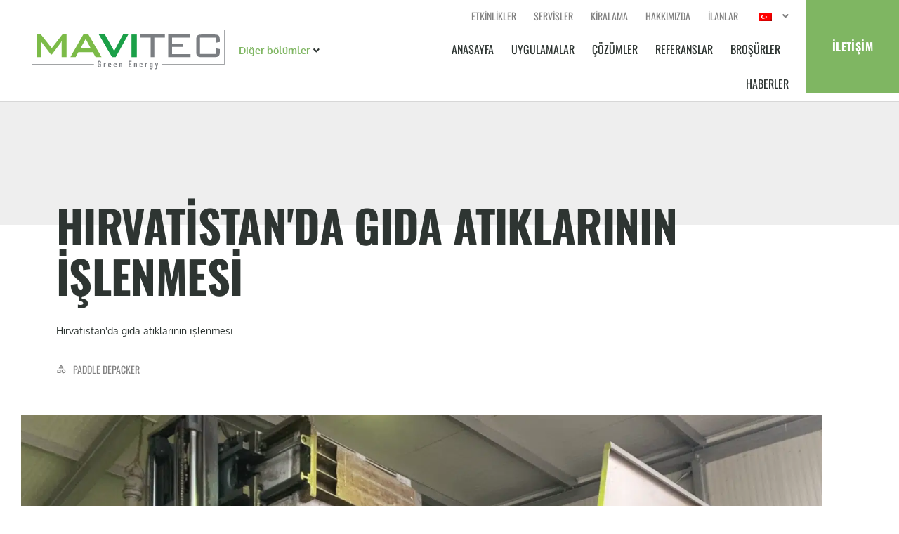

--- FILE ---
content_type: text/html; charset=UTF-8
request_url: https://mavitecgreenenergy.com/tr/cases/food-waste-processing-in-croatia/
body_size: 31494
content:
<!doctype html>
<html lang="tr-TR">
<head>

	<!-- Google Tag Manager -->
	<script>(function(w,d,s,l,i){w[l]=w[l]||[];w[l].push({'gtm.start':
	new Date().getTime(),event:'gtm.js'});var f=d.getElementsByTagName(s)[0],
	j=d.createElement(s),dl=l!='dataLayer'?'&l='+l:'';j.async=true;j.src=
	'https://www.googletagmanager.com/gtm.js?id='+i+dl;f.parentNode.insertBefore(j,f);
	})(window,document,'script','dataLayer','GTM-KS2HV7T');</script>
	<!-- End Google Tag Manager -->

	<meta charset="UTF-8">
		<meta name="viewport" content="width=device-width, initial-scale=1">
	<link rel="profile" href="http://gmpg.org/xfn/11">
	<meta name='robots' content='index, follow, max-image-preview:large, max-snippet:-1, max-video-preview:-1' />

<!-- Google Tag Manager for WordPress by gtm4wp.com -->
<script data-cfasync="false" data-pagespeed-no-defer>
	var gtm4wp_datalayer_name = "dataLayer";
	var dataLayer = dataLayer || [];
</script>
<!-- End Google Tag Manager for WordPress by gtm4wp.com -->
	<!-- This site is optimized with the Yoast SEO plugin v26.7 - https://yoast.com/wordpress/plugins/seo/ -->
	<title>Hırvatistan&#039;da gıda atığı işleme - Mavitec Green Energy</title>
	<meta name="description" content="Hırvatistan&#039;da başarılı gıda atığı işleme, Paddle Depacker&#039;ımız çeşitli süpermarket iadelerini en temiz organik çorbalara dönüştürüyor." />
	<link rel="canonical" href="https://mavitecgreenenergy.com/tr/cases/food-waste-processing-in-croatia/" />
	<meta property="og:locale" content="tr_TR" />
	<meta property="og:type" content="article" />
	<meta property="og:title" content="Hırvatistan&#039;da gıda atığı işleme - Mavitec Green Energy" />
	<meta property="og:description" content="Hırvatistan&#039;da başarılı gıda atığı işleme, Paddle Depacker&#039;ımız çeşitli süpermarket iadelerini en temiz organik çorbalara dönüştürüyor." />
	<meta property="og:url" content="https://mavitecgreenenergy.com/tr/cases/food-waste-processing-in-croatia/" />
	<meta property="og:site_name" content="Mavitec Yeşil Enerji" />
	<meta property="article:modified_time" content="2023-02-16T13:09:10+00:00" />
	<meta property="og:image" content="https://mavitecgreenenergy.com/wp-content/uploads/2022/03/MicrosoftTeams-image-6-1024x572.png" />
	<meta property="og:image:width" content="1024" />
	<meta property="og:image:height" content="572" />
	<meta property="og:image:type" content="image/png" />
	<meta name="twitter:card" content="summary_large_image" />
	<meta name="twitter:label1" content="Tahmini okuma süresi" />
	<meta name="twitter:data1" content="1 dakika" />
	<script type="application/ld+json" class="yoast-schema-graph">{
    "@context": "https:\/\/schema.org",
    "@graph": [
        {
            "@type": "WebPage",
            "@id": "https:\/\/mavitecgreenenergy.com\/cases\/food-waste-processing-in-croatia\/",
            "url": "https:\/\/mavitecgreenenergy.com\/cases\/food-waste-processing-in-croatia\/",
            "name": "H\u0131rvatistan&#039;da g\u0131da at\u0131\u011f\u0131 i\u015fleme - Mavitec Green Energy",
            "isPartOf": {
                "@id": "https:\/\/mavitecgreenenergy.com\/#website"
            },
            "primaryImageOfPage": {
                "@id": "https:\/\/mavitecgreenenergy.com\/cases\/food-waste-processing-in-croatia\/#primaryimage"
            },
            "image": {
                "@id": "https:\/\/mavitecgreenenergy.com\/cases\/food-waste-processing-in-croatia\/#primaryimage"
            },
            "thumbnailUrl": "https:\/\/mavitecgreenenergy.com\/wp-content\/uploads\/2022\/03\/MicrosoftTeams-image-6.png",
            "datePublished": "2022-03-10T11:57:34+00:00",
            "dateModified": "2023-02-16T13:09:10+00:00",
            "description": "H\u0131rvatistan&#039;da ba\u015far\u0131l\u0131 g\u0131da at\u0131\u011f\u0131 i\u015fleme, Paddle Depacker&#039;\u0131m\u0131z \u00e7e\u015fitli s\u00fcpermarket iadelerini en temiz organik \u00e7orbalara d\u00f6n\u00fc\u015ft\u00fcr\u00fcyor.",
            "breadcrumb": {
                "@id": "https:\/\/mavitecgreenenergy.com\/cases\/food-waste-processing-in-croatia\/#breadcrumb"
            },
            "inLanguage": "tr",
            "potentialAction": [
                {
                    "@type": "ReadAction",
                    "target": [
                        "https:\/\/mavitecgreenenergy.com\/cases\/food-waste-processing-in-croatia\/"
                    ]
                }
            ]
        },
        {
            "@type": "ImageObject",
            "inLanguage": "tr",
            "@id": "https:\/\/mavitecgreenenergy.com\/cases\/food-waste-processing-in-croatia\/#primaryimage",
            "url": "https:\/\/mavitecgreenenergy.com\/wp-content\/uploads\/2022\/03\/MicrosoftTeams-image-6.png",
            "contentUrl": "https:\/\/mavitecgreenenergy.com\/wp-content\/uploads\/2022\/03\/MicrosoftTeams-image-6.png",
            "width": 1669,
            "height": 933
        },
        {
            "@type": "BreadcrumbList",
            "@id": "https:\/\/mavitecgreenenergy.com\/cases\/food-waste-processing-in-croatia\/#breadcrumb",
            "itemListElement": [
                {
                    "@type": "ListItem",
                    "position": 1,
                    "name": "ANASAYFA",
                    "item": "https:\/\/mavitecgreenenergy.com\/"
                },
                {
                    "@type": "ListItem",
                    "position": 2,
                    "name": "Referanslar",
                    "item": "https:\/\/mavitecgreenenergy.com\/tr\/cases\/"
                },
                {
                    "@type": "ListItem",
                    "position": 3,
                    "name": "H\u0131rvatistan&#039;da g\u0131da at\u0131klar\u0131n\u0131n i\u015flenmesi"
                }
            ]
        },
        {
            "@type": "WebSite",
            "@id": "https:\/\/mavitecgreenenergy.com\/#website",
            "url": "https:\/\/mavitecgreenenergy.com\/",
            "name": "Mavitec Ye\u015fil Enerji",
            "description": "",
            "publisher": {
                "@id": "https:\/\/mavitecgreenenergy.com\/#organization"
            },
            "potentialAction": [
                {
                    "@type": "SearchAction",
                    "target": {
                        "@type": "EntryPoint",
                        "urlTemplate": "https:\/\/mavitecgreenenergy.com\/?s={search_term_string}"
                    },
                    "query-input": {
                        "@type": "PropertyValueSpecification",
                        "valueRequired": true,
                        "valueName": "search_term_string"
                    }
                }
            ],
            "inLanguage": "tr"
        },
        {
            "@type": "Organization",
            "@id": "https:\/\/mavitecgreenenergy.com\/#organization",
            "name": "Mavitec Ye\u015fil Enerji",
            "url": "https:\/\/mavitecgreenenergy.com\/",
            "logo": {
                "@type": "ImageObject",
                "inLanguage": "tr",
                "@id": "https:\/\/mavitecgreenenergy.com\/#\/schema\/logo\/image\/",
                "url": "https:\/\/mavitecgreenenergy.com\/wp-content\/uploads\/2021\/06\/logo.svg",
                "contentUrl": "https:\/\/mavitecgreenenergy.com\/wp-content\/uploads\/2021\/06\/logo.svg",
                "width": 1,
                "height": 1,
                "caption": "Mavitec Green Energie"
            },
            "image": {
                "@id": "https:\/\/mavitecgreenenergy.com\/#\/schema\/logo\/image\/"
            }
        }
    ]
}</script>
	<!-- / Yoast SEO plugin. -->



<link rel="alternate" type="application/rss+xml" title="Mavitec Green Energy &raquo; akışı" href="https://mavitecgreenenergy.com/tr/feed/" />
<link rel="alternate" type="application/rss+xml" title="Mavitec Green Energy &raquo; yorum akışı" href="https://mavitecgreenenergy.com/tr/comments/feed/" />
<link rel="alternate" title="oEmbed (JSON)" type="application/json+oembed" href="https://mavitecgreenenergy.com/tr/wp-json/oembed/1.0/embed?url=https%3A%2F%2Fmavitecgreenenergy.com%2Ftr%2Fcases%2Ffood-waste-processing-in-croatia%2F" />
<link rel="alternate" title="oEmbed (XML)" type="text/xml+oembed" href="https://mavitecgreenenergy.com/tr/wp-json/oembed/1.0/embed?url=https%3A%2F%2Fmavitecgreenenergy.com%2Ftr%2Fcases%2Ffood-waste-processing-in-croatia%2F&#038;format=xml" />
<style id='wp-img-auto-sizes-contain-inline-css'>
img:is([sizes=auto i],[sizes^="auto," i]){contain-intrinsic-size:3000px 1500px}
/*# sourceURL=wp-img-auto-sizes-contain-inline-css */
</style>
<link data-minify="1" rel='stylesheet' id='dce-animations-css' href='https://mavitecgreenenergy.com/wp-content/cache/min/1/wp-content/plugins/dynamic-content-for-elementor/assets/css/animations.css?ver=1767782781' media='all' />
<link data-minify="1" rel='stylesheet' id='hello-elementor-theme-style-css' href='https://mavitecgreenenergy.com/wp-content/cache/min/1/wp-content/themes/hello-elementor/assets/css/theme.css?ver=1767782781' media='all' />
<link data-minify="1" rel='stylesheet' id='jet-menu-hello-css' href='https://mavitecgreenenergy.com/wp-content/cache/min/1/wp-content/plugins/jet-menu/integration/themes/hello-elementor/assets/css/style.css?ver=1767782781' media='all' />
<style id='wp-emoji-styles-inline-css'>

	img.wp-smiley, img.emoji {
		display: inline !important;
		border: none !important;
		box-shadow: none !important;
		height: 1em !important;
		width: 1em !important;
		margin: 0 0.07em !important;
		vertical-align: -0.1em !important;
		background: none !important;
		padding: 0 !important;
	}
/*# sourceURL=wp-emoji-styles-inline-css */
</style>
<link rel='stylesheet' id='wp-block-library-css' href='https://mavitecgreenenergy.com/wp-includes/css/dist/block-library/style.min.css?ver=6.9' media='all' />
<link data-minify="1" rel='stylesheet' id='jet-engine-frontend-css' href='https://mavitecgreenenergy.com/wp-content/cache/min/1/wp-content/plugins/jet-engine/assets/css/frontend.css?ver=1767782781' media='all' />
<style id='global-styles-inline-css'>
:root{--wp--preset--aspect-ratio--square: 1;--wp--preset--aspect-ratio--4-3: 4/3;--wp--preset--aspect-ratio--3-4: 3/4;--wp--preset--aspect-ratio--3-2: 3/2;--wp--preset--aspect-ratio--2-3: 2/3;--wp--preset--aspect-ratio--16-9: 16/9;--wp--preset--aspect-ratio--9-16: 9/16;--wp--preset--color--black: #000000;--wp--preset--color--cyan-bluish-gray: #abb8c3;--wp--preset--color--white: #ffffff;--wp--preset--color--pale-pink: #f78da7;--wp--preset--color--vivid-red: #cf2e2e;--wp--preset--color--luminous-vivid-orange: #ff6900;--wp--preset--color--luminous-vivid-amber: #fcb900;--wp--preset--color--light-green-cyan: #7bdcb5;--wp--preset--color--vivid-green-cyan: #00d084;--wp--preset--color--pale-cyan-blue: #8ed1fc;--wp--preset--color--vivid-cyan-blue: #0693e3;--wp--preset--color--vivid-purple: #9b51e0;--wp--preset--gradient--vivid-cyan-blue-to-vivid-purple: linear-gradient(135deg,rgb(6,147,227) 0%,rgb(155,81,224) 100%);--wp--preset--gradient--light-green-cyan-to-vivid-green-cyan: linear-gradient(135deg,rgb(122,220,180) 0%,rgb(0,208,130) 100%);--wp--preset--gradient--luminous-vivid-amber-to-luminous-vivid-orange: linear-gradient(135deg,rgb(252,185,0) 0%,rgb(255,105,0) 100%);--wp--preset--gradient--luminous-vivid-orange-to-vivid-red: linear-gradient(135deg,rgb(255,105,0) 0%,rgb(207,46,46) 100%);--wp--preset--gradient--very-light-gray-to-cyan-bluish-gray: linear-gradient(135deg,rgb(238,238,238) 0%,rgb(169,184,195) 100%);--wp--preset--gradient--cool-to-warm-spectrum: linear-gradient(135deg,rgb(74,234,220) 0%,rgb(151,120,209) 20%,rgb(207,42,186) 40%,rgb(238,44,130) 60%,rgb(251,105,98) 80%,rgb(254,248,76) 100%);--wp--preset--gradient--blush-light-purple: linear-gradient(135deg,rgb(255,206,236) 0%,rgb(152,150,240) 100%);--wp--preset--gradient--blush-bordeaux: linear-gradient(135deg,rgb(254,205,165) 0%,rgb(254,45,45) 50%,rgb(107,0,62) 100%);--wp--preset--gradient--luminous-dusk: linear-gradient(135deg,rgb(255,203,112) 0%,rgb(199,81,192) 50%,rgb(65,88,208) 100%);--wp--preset--gradient--pale-ocean: linear-gradient(135deg,rgb(255,245,203) 0%,rgb(182,227,212) 50%,rgb(51,167,181) 100%);--wp--preset--gradient--electric-grass: linear-gradient(135deg,rgb(202,248,128) 0%,rgb(113,206,126) 100%);--wp--preset--gradient--midnight: linear-gradient(135deg,rgb(2,3,129) 0%,rgb(40,116,252) 100%);--wp--preset--font-size--small: 13px;--wp--preset--font-size--medium: 20px;--wp--preset--font-size--large: 36px;--wp--preset--font-size--x-large: 42px;--wp--preset--spacing--20: 0.44rem;--wp--preset--spacing--30: 0.67rem;--wp--preset--spacing--40: 1rem;--wp--preset--spacing--50: 1.5rem;--wp--preset--spacing--60: 2.25rem;--wp--preset--spacing--70: 3.38rem;--wp--preset--spacing--80: 5.06rem;--wp--preset--shadow--natural: 6px 6px 9px rgba(0, 0, 0, 0.2);--wp--preset--shadow--deep: 12px 12px 50px rgba(0, 0, 0, 0.4);--wp--preset--shadow--sharp: 6px 6px 0px rgba(0, 0, 0, 0.2);--wp--preset--shadow--outlined: 6px 6px 0px -3px rgb(255, 255, 255), 6px 6px rgb(0, 0, 0);--wp--preset--shadow--crisp: 6px 6px 0px rgb(0, 0, 0);}:root { --wp--style--global--content-size: 800px;--wp--style--global--wide-size: 1200px; }:where(body) { margin: 0; }.wp-site-blocks > .alignleft { float: left; margin-right: 2em; }.wp-site-blocks > .alignright { float: right; margin-left: 2em; }.wp-site-blocks > .aligncenter { justify-content: center; margin-left: auto; margin-right: auto; }:where(.wp-site-blocks) > * { margin-block-start: 24px; margin-block-end: 0; }:where(.wp-site-blocks) > :first-child { margin-block-start: 0; }:where(.wp-site-blocks) > :last-child { margin-block-end: 0; }:root { --wp--style--block-gap: 24px; }:root :where(.is-layout-flow) > :first-child{margin-block-start: 0;}:root :where(.is-layout-flow) > :last-child{margin-block-end: 0;}:root :where(.is-layout-flow) > *{margin-block-start: 24px;margin-block-end: 0;}:root :where(.is-layout-constrained) > :first-child{margin-block-start: 0;}:root :where(.is-layout-constrained) > :last-child{margin-block-end: 0;}:root :where(.is-layout-constrained) > *{margin-block-start: 24px;margin-block-end: 0;}:root :where(.is-layout-flex){gap: 24px;}:root :where(.is-layout-grid){gap: 24px;}.is-layout-flow > .alignleft{float: left;margin-inline-start: 0;margin-inline-end: 2em;}.is-layout-flow > .alignright{float: right;margin-inline-start: 2em;margin-inline-end: 0;}.is-layout-flow > .aligncenter{margin-left: auto !important;margin-right: auto !important;}.is-layout-constrained > .alignleft{float: left;margin-inline-start: 0;margin-inline-end: 2em;}.is-layout-constrained > .alignright{float: right;margin-inline-start: 2em;margin-inline-end: 0;}.is-layout-constrained > .aligncenter{margin-left: auto !important;margin-right: auto !important;}.is-layout-constrained > :where(:not(.alignleft):not(.alignright):not(.alignfull)){max-width: var(--wp--style--global--content-size);margin-left: auto !important;margin-right: auto !important;}.is-layout-constrained > .alignwide{max-width: var(--wp--style--global--wide-size);}body .is-layout-flex{display: flex;}.is-layout-flex{flex-wrap: wrap;align-items: center;}.is-layout-flex > :is(*, div){margin: 0;}body .is-layout-grid{display: grid;}.is-layout-grid > :is(*, div){margin: 0;}body{padding-top: 0px;padding-right: 0px;padding-bottom: 0px;padding-left: 0px;}a:where(:not(.wp-element-button)){text-decoration: underline;}:root :where(.wp-element-button, .wp-block-button__link){background-color: #32373c;border-width: 0;color: #fff;font-family: inherit;font-size: inherit;font-style: inherit;font-weight: inherit;letter-spacing: inherit;line-height: inherit;padding-top: calc(0.667em + 2px);padding-right: calc(1.333em + 2px);padding-bottom: calc(0.667em + 2px);padding-left: calc(1.333em + 2px);text-decoration: none;text-transform: inherit;}.has-black-color{color: var(--wp--preset--color--black) !important;}.has-cyan-bluish-gray-color{color: var(--wp--preset--color--cyan-bluish-gray) !important;}.has-white-color{color: var(--wp--preset--color--white) !important;}.has-pale-pink-color{color: var(--wp--preset--color--pale-pink) !important;}.has-vivid-red-color{color: var(--wp--preset--color--vivid-red) !important;}.has-luminous-vivid-orange-color{color: var(--wp--preset--color--luminous-vivid-orange) !important;}.has-luminous-vivid-amber-color{color: var(--wp--preset--color--luminous-vivid-amber) !important;}.has-light-green-cyan-color{color: var(--wp--preset--color--light-green-cyan) !important;}.has-vivid-green-cyan-color{color: var(--wp--preset--color--vivid-green-cyan) !important;}.has-pale-cyan-blue-color{color: var(--wp--preset--color--pale-cyan-blue) !important;}.has-vivid-cyan-blue-color{color: var(--wp--preset--color--vivid-cyan-blue) !important;}.has-vivid-purple-color{color: var(--wp--preset--color--vivid-purple) !important;}.has-black-background-color{background-color: var(--wp--preset--color--black) !important;}.has-cyan-bluish-gray-background-color{background-color: var(--wp--preset--color--cyan-bluish-gray) !important;}.has-white-background-color{background-color: var(--wp--preset--color--white) !important;}.has-pale-pink-background-color{background-color: var(--wp--preset--color--pale-pink) !important;}.has-vivid-red-background-color{background-color: var(--wp--preset--color--vivid-red) !important;}.has-luminous-vivid-orange-background-color{background-color: var(--wp--preset--color--luminous-vivid-orange) !important;}.has-luminous-vivid-amber-background-color{background-color: var(--wp--preset--color--luminous-vivid-amber) !important;}.has-light-green-cyan-background-color{background-color: var(--wp--preset--color--light-green-cyan) !important;}.has-vivid-green-cyan-background-color{background-color: var(--wp--preset--color--vivid-green-cyan) !important;}.has-pale-cyan-blue-background-color{background-color: var(--wp--preset--color--pale-cyan-blue) !important;}.has-vivid-cyan-blue-background-color{background-color: var(--wp--preset--color--vivid-cyan-blue) !important;}.has-vivid-purple-background-color{background-color: var(--wp--preset--color--vivid-purple) !important;}.has-black-border-color{border-color: var(--wp--preset--color--black) !important;}.has-cyan-bluish-gray-border-color{border-color: var(--wp--preset--color--cyan-bluish-gray) !important;}.has-white-border-color{border-color: var(--wp--preset--color--white) !important;}.has-pale-pink-border-color{border-color: var(--wp--preset--color--pale-pink) !important;}.has-vivid-red-border-color{border-color: var(--wp--preset--color--vivid-red) !important;}.has-luminous-vivid-orange-border-color{border-color: var(--wp--preset--color--luminous-vivid-orange) !important;}.has-luminous-vivid-amber-border-color{border-color: var(--wp--preset--color--luminous-vivid-amber) !important;}.has-light-green-cyan-border-color{border-color: var(--wp--preset--color--light-green-cyan) !important;}.has-vivid-green-cyan-border-color{border-color: var(--wp--preset--color--vivid-green-cyan) !important;}.has-pale-cyan-blue-border-color{border-color: var(--wp--preset--color--pale-cyan-blue) !important;}.has-vivid-cyan-blue-border-color{border-color: var(--wp--preset--color--vivid-cyan-blue) !important;}.has-vivid-purple-border-color{border-color: var(--wp--preset--color--vivid-purple) !important;}.has-vivid-cyan-blue-to-vivid-purple-gradient-background{background: var(--wp--preset--gradient--vivid-cyan-blue-to-vivid-purple) !important;}.has-light-green-cyan-to-vivid-green-cyan-gradient-background{background: var(--wp--preset--gradient--light-green-cyan-to-vivid-green-cyan) !important;}.has-luminous-vivid-amber-to-luminous-vivid-orange-gradient-background{background: var(--wp--preset--gradient--luminous-vivid-amber-to-luminous-vivid-orange) !important;}.has-luminous-vivid-orange-to-vivid-red-gradient-background{background: var(--wp--preset--gradient--luminous-vivid-orange-to-vivid-red) !important;}.has-very-light-gray-to-cyan-bluish-gray-gradient-background{background: var(--wp--preset--gradient--very-light-gray-to-cyan-bluish-gray) !important;}.has-cool-to-warm-spectrum-gradient-background{background: var(--wp--preset--gradient--cool-to-warm-spectrum) !important;}.has-blush-light-purple-gradient-background{background: var(--wp--preset--gradient--blush-light-purple) !important;}.has-blush-bordeaux-gradient-background{background: var(--wp--preset--gradient--blush-bordeaux) !important;}.has-luminous-dusk-gradient-background{background: var(--wp--preset--gradient--luminous-dusk) !important;}.has-pale-ocean-gradient-background{background: var(--wp--preset--gradient--pale-ocean) !important;}.has-electric-grass-gradient-background{background: var(--wp--preset--gradient--electric-grass) !important;}.has-midnight-gradient-background{background: var(--wp--preset--gradient--midnight) !important;}.has-small-font-size{font-size: var(--wp--preset--font-size--small) !important;}.has-medium-font-size{font-size: var(--wp--preset--font-size--medium) !important;}.has-large-font-size{font-size: var(--wp--preset--font-size--large) !important;}.has-x-large-font-size{font-size: var(--wp--preset--font-size--x-large) !important;}
:root :where(.wp-block-pullquote){font-size: 1.5em;line-height: 1.6;}
/*# sourceURL=global-styles-inline-css */
</style>
<link data-minify="1" rel='stylesheet' id='trp-language-switcher-style-css' href='https://mavitecgreenenergy.com/wp-content/cache/min/1/wp-content/plugins/translatepress-multilingual/assets/css/trp-language-switcher.css?ver=1767782781' media='all' />
<link rel='stylesheet' id='dce-style-css' href='https://mavitecgreenenergy.com/wp-content/plugins/dynamic-content-for-elementor/assets/css/style.min.css?ver=3.3.23' media='all' />
<link rel='stylesheet' id='dce-hidden-label-css' href='https://mavitecgreenenergy.com/wp-content/plugins/dynamic-content-for-elementor/assets/css/hidden-label.min.css?ver=3.3.23' media='all' />
<link rel='stylesheet' id='dce-tooltip-css' href='https://mavitecgreenenergy.com/wp-content/plugins/dynamic-content-for-elementor/assets/css/tooltip.min.css?ver=3.3.23' media='all' />
<link rel='stylesheet' id='dce-reveal-css' href='https://mavitecgreenenergy.com/wp-content/plugins/dynamic-content-for-elementor/assets/css/reveal.min.css?ver=3.3.23' media='all' />
<link data-minify="1" rel='stylesheet' id='dce-plyr-css' href='https://mavitecgreenenergy.com/wp-content/cache/min/1/wp-content/plugins/dynamic-content-for-elementor/assets/node/plyr/plyr.css?ver=1767782781' media='all' />
<link data-minify="1" rel='stylesheet' id='hello-elementor-css' href='https://mavitecgreenenergy.com/wp-content/cache/min/1/wp-content/themes/hello-elementor/assets/css/reset.css?ver=1767782781' media='all' />
<link rel='stylesheet' id='chld_thm_cfg_child-css' href='https://mavitecgreenenergy.com/wp-content/themes/hello-elementor-child/style.css?ver=6.9' media='all' />
<link data-minify="1" rel='stylesheet' id='hello-elementor-header-footer-css' href='https://mavitecgreenenergy.com/wp-content/cache/min/1/wp-content/themes/hello-elementor/assets/css/header-footer.css?ver=1767782781' media='all' />
<link data-minify="1" rel='stylesheet' id='jet-menu-public-styles-css' href='https://mavitecgreenenergy.com/wp-content/cache/min/1/wp-content/plugins/jet-menu/assets/public/css/public.css?ver=1767782781' media='all' />
<link data-minify="1" rel='stylesheet' id='jet-menu-general-css' href='https://mavitecgreenenergy.com/wp-content/cache/min/1/wp-content/uploads/jet-menu/jet-menu-general.css?ver=1767782781' media='all' />
<link rel='stylesheet' id='elementor-frontend-css' href='https://mavitecgreenenergy.com/wp-content/plugins/elementor/assets/css/frontend.min.css?ver=3.34.0' media='all' />
<link rel='stylesheet' id='widget-image-css' href='https://mavitecgreenenergy.com/wp-content/plugins/elementor/assets/css/widget-image.min.css?ver=3.34.0' media='all' />
<link rel='stylesheet' id='widget-nav-menu-css' href='https://mavitecgreenenergy.com/wp-content/plugins/elementor-pro/assets/css/widget-nav-menu.min.css?ver=3.32.3' media='all' />
<link rel='stylesheet' id='e-sticky-css' href='https://mavitecgreenenergy.com/wp-content/plugins/elementor-pro/assets/css/modules/sticky.min.css?ver=3.32.3' media='all' />
<link rel='stylesheet' id='widget-heading-css' href='https://mavitecgreenenergy.com/wp-content/plugins/elementor/assets/css/widget-heading.min.css?ver=3.34.0' media='all' />
<link rel='stylesheet' id='widget-icon-box-css' href='https://mavitecgreenenergy.com/wp-content/plugins/elementor/assets/css/widget-icon-box.min.css?ver=3.34.0' media='all' />
<link rel='stylesheet' id='widget-icon-list-css' href='https://mavitecgreenenergy.com/wp-content/plugins/elementor/assets/css/widget-icon-list.min.css?ver=3.34.0' media='all' />
<link rel='stylesheet' id='widget-social-icons-css' href='https://mavitecgreenenergy.com/wp-content/plugins/elementor/assets/css/widget-social-icons.min.css?ver=3.34.0' media='all' />
<link rel='stylesheet' id='e-apple-webkit-css' href='https://mavitecgreenenergy.com/wp-content/plugins/elementor/assets/css/conditionals/apple-webkit.min.css?ver=3.34.0' media='all' />
<link rel='stylesheet' id='widget-breadcrumbs-css' href='https://mavitecgreenenergy.com/wp-content/plugins/elementor-pro/assets/css/widget-breadcrumbs.min.css?ver=3.32.3' media='all' />
<link rel='stylesheet' id='widget-video-css' href='https://mavitecgreenenergy.com/wp-content/plugins/elementor/assets/css/widget-video.min.css?ver=3.34.0' media='all' />
<link data-minify="1" rel='stylesheet' id='swiper-css' href='https://mavitecgreenenergy.com/wp-content/cache/min/1/wp-content/plugins/elementor/assets/lib/swiper/v8/css/swiper.min.css?ver=1767782787' media='all' />
<link rel='stylesheet' id='e-swiper-css' href='https://mavitecgreenenergy.com/wp-content/plugins/elementor/assets/css/conditionals/e-swiper.min.css?ver=3.34.0' media='all' />
<link rel='stylesheet' id='widget-image-carousel-css' href='https://mavitecgreenenergy.com/wp-content/plugins/elementor/assets/css/widget-image-carousel.min.css?ver=3.34.0' media='all' />
<link rel='stylesheet' id='widget-share-buttons-css' href='https://mavitecgreenenergy.com/wp-content/plugins/elementor-pro/assets/css/widget-share-buttons.min.css?ver=3.32.3' media='all' />
<link rel='stylesheet' id='elementor-icons-shared-0-css' href='https://mavitecgreenenergy.com/wp-content/plugins/elementor/assets/lib/font-awesome/css/fontawesome.min.css?ver=5.15.3' media='all' />
<link data-minify="1" rel='stylesheet' id='elementor-icons-fa-solid-css' href='https://mavitecgreenenergy.com/wp-content/cache/min/1/wp-content/plugins/elementor/assets/lib/font-awesome/css/solid.min.css?ver=1767782781' media='all' />
<link data-minify="1" rel='stylesheet' id='elementor-icons-fa-brands-css' href='https://mavitecgreenenergy.com/wp-content/cache/min/1/wp-content/plugins/elementor/assets/lib/font-awesome/css/brands.min.css?ver=1767782781' media='all' />
<link rel='stylesheet' id='widget-form-css' href='https://mavitecgreenenergy.com/wp-content/plugins/elementor-pro/assets/css/widget-form.min.css?ver=3.32.3' media='all' />
<link rel='stylesheet' id='e-animation-fadeIn-css' href='https://mavitecgreenenergy.com/wp-content/plugins/elementor/assets/lib/animations/styles/fadeIn.min.css?ver=3.34.0' media='all' />
<link rel='stylesheet' id='e-popup-css' href='https://mavitecgreenenergy.com/wp-content/plugins/elementor-pro/assets/css/conditionals/popup.min.css?ver=3.32.3' media='all' />
<link rel='stylesheet' id='jet-blocks-css' href='https://mavitecgreenenergy.com/wp-content/uploads/elementor/css/custom-jet-blocks.css?ver=1.3.19' media='all' />
<link data-minify="1" rel='stylesheet' id='elementor-icons-css' href='https://mavitecgreenenergy.com/wp-content/cache/min/1/wp-content/plugins/elementor/assets/lib/eicons/css/elementor-icons.min.css?ver=1767782781' media='all' />
<link rel='stylesheet' id='elementor-post-5-css' href='https://mavitecgreenenergy.com/wp-content/uploads/elementor/css/post-5.css?ver=1767782780' media='all' />
<link data-minify="1" rel='stylesheet' id='dashicons-css' href='https://mavitecgreenenergy.com/wp-content/cache/min/1/wp-includes/css/dashicons.min.css?ver=1767782781' media='all' />
<link data-minify="1" rel='stylesheet' id='jet-tabs-frontend-css' href='https://mavitecgreenenergy.com/wp-content/cache/min/1/wp-content/plugins/jet-tabs/assets/css/jet-tabs-frontend.css?ver=1767782781' media='all' />
<link rel='stylesheet' id='elementor-post-11-css' href='https://mavitecgreenenergy.com/wp-content/uploads/elementor/css/post-11.css?ver=1767782780' media='all' />
<link rel='stylesheet' id='elementor-post-823-css' href='https://mavitecgreenenergy.com/wp-content/uploads/elementor/css/post-823.css?ver=1767782780' media='all' />
<link rel='stylesheet' id='elementor-post-582-css' href='https://mavitecgreenenergy.com/wp-content/uploads/elementor/css/post-582.css?ver=1767782814' media='all' />
<link rel='stylesheet' id='elementor-post-1472-css' href='https://mavitecgreenenergy.com/wp-content/uploads/elementor/css/post-1472.css?ver=1767782814' media='all' />
<link rel='stylesheet' id='elementor-post-5703-css' href='https://mavitecgreenenergy.com/wp-content/uploads/elementor/css/post-5703.css?ver=1767782780' media='all' />
<link data-minify="1" rel='stylesheet' id='elementor-gf-local-oswald-css' href='https://mavitecgreenenergy.com/wp-content/cache/min/1/wp-content/uploads/elementor/google-fonts/css/oswald.css?ver=1767782781' media='all' />
<link data-minify="1" rel='stylesheet' id='elementor-gf-local-oxygen-css' href='https://mavitecgreenenergy.com/wp-content/cache/min/1/wp-content/uploads/elementor/google-fonts/css/oxygen.css?ver=1767782781' media='all' />
<script src="https://mavitecgreenenergy.com/wp-includes/js/jquery/jquery.min.js?ver=3.7.1" id="jquery-core-js"></script>
<script src="https://mavitecgreenenergy.com/wp-includes/js/jquery/jquery-migrate.min.js?ver=3.4.1" id="jquery-migrate-js"></script>
<link rel="https://api.w.org/" href="https://mavitecgreenenergy.com/tr/wp-json/" /><link rel="alternate" title="JSON" type="application/json" href="https://mavitecgreenenergy.com/tr/wp-json/wp/v2/cases/5119" /><link rel="EditURI" type="application/rsd+xml" title="RSD" href="https://mavitecgreenenergy.com/xmlrpc.php?rsd" />
<meta name="generator" content="WordPress 6.9" />
<link rel='shortlink' href='https://mavitecgreenenergy.com/tr/?p=5119' />
<!-- start Simple Custom CSS and JS -->
<!-- Add HTML code to the header or the footer.

For example, you can use the following code for loading the jQuery library from Google CDN:
<script src="https://ajax.googleapis.com/ajax/libs/jquery/3.6.1/jquery.min.js"></script>

or the following one for loading the Bootstrap library from jsDelivr:
<link href="https://cdn.jsdelivr.net/npm/bootstrap@5.2.3/dist/css/bootstrap.min.css" rel="stylesheet" integrity="sha384-rbsA2VBKQhggwzxH7pPCaAqO46MgnOM80zW1RWuH61DGLwZJEdK2Kadq2F9CUG65" crossorigin="anonymous">

-- End of the comment --> 

<meta name="google-site-verification" content="Iba9XK8W2I6I8OtKyoGDZDNDCX9e0VMobl64pt1FY3w" /><!-- end Simple Custom CSS and JS -->
<!-- start Simple Custom CSS and JS -->
<script>
jQuery(document).ready(function( $ ){
    var element = $(".nav-fixed-siw");
	var item = element.find('li');

  
  if(item.length > 0){
  
  $(window).bind('mousewheel', function(event) {
    if (event.originalEvent.wheelDelta >= 0) {
    }
    else {
    window.dispatchEvent(new Event('resize'));
    }
  });
  }
  
//    if ($element.height() != lastHeight) {
//      console.log('changed');
//    }
  
// console.log(lastHeight);
  
});

</script>
<!-- end Simple Custom CSS and JS -->
<!-- HFCM by 99 Robots - Snippet # 1: Albacross -->
<script type='text/javascript'>
  window.smartlook||(function(d) {
    var o=smartlook=function(){ o.api.push(arguments)},h=d.getElementsByTagName('head')[0];
    var c=d.createElement('script');o.api=new Array();c.async=true;c.type='text/javascript';
    c.charset='utf-8';c.src='https://web-sdk.smartlook.com/recorder.js';h.appendChild(c);
    })(document);
    smartlook('init', 'e58591ba78f91156bb3dab850e2a2a24036541e2', { region: 'eu' });
</script>
<!-- /end HFCM by 99 Robots -->
<!-- HFCM by 99 Robots - Snippet # 2: Google Analytics -->
<!-- Global site tag (gtag.js) - Google Analytics -->
<script async src="https://www.googletagmanager.com/gtag/js?id=G-8VTZPVDNTJ"></script>
<script>
  window.dataLayer = window.dataLayer || [];
  function gtag(){dataLayer.push(arguments);}
  gtag('js', new Date());

  gtag('config', 'G-8VTZPVDNTJ');
</script>
<!-- /end HFCM by 99 Robots -->
<!-- HFCM by 99 Robots - Snippet # 3: Google Tag Manager -->
<!-- Google Tag Manager -->
<script>(function(w,d,s,l,i){w[l]=w[l]||[];w[l].push({'gtm.start':
new Date().getTime(),event:'gtm.js'});var f=d.getElementsByTagName(s)[0],
j=d.createElement(s),dl=l!='dataLayer'?'&l='+l:'';j.async=true;j.src=
'https://www.googletagmanager.com/gtm.js?id='+i+dl;f.parentNode.insertBefore(j,f);
})(window,document,'script','dataLayer','GTM-5WFRVPH');</script>
<!-- End Google Tag Manager -->
<!-- /end HFCM by 99 Robots -->
<link rel="alternate" hreflang="en-GB" href="https://mavitecgreenenergy.com/cases/food-waste-processing-in-croatia/"/>
<link rel="alternate" hreflang="fr-FR" href="https://mavitecgreenenergy.com/fr/cases/food-waste-processing-in-croatia/"/>
<link rel="alternate" hreflang="de-DE" href="https://mavitecgreenenergy.com/de/cases/food-waste-processing-in-croatia/"/>
<link rel="alternate" hreflang="it-IT" href="https://mavitecgreenenergy.com/it/cases/food-waste-processing-in-croatia/"/>
<link rel="alternate" hreflang="pt-PT" href="https://mavitecgreenenergy.com/pt/cases/food-waste-processing-in-croatia/"/>
<link rel="alternate" hreflang="ru-RU" href="https://mavitecgreenenergy.com/ru/cases/food-waste-processing-in-croatia/"/>
<link rel="alternate" hreflang="es-ES" href="https://mavitecgreenenergy.com/es/cases/food-waste-processing-in-croatia/"/>
<link rel="alternate" hreflang="tr-TR" href="https://mavitecgreenenergy.com/tr/cases/food-waste-processing-in-croatia/"/>
<link rel="alternate" hreflang="nl-NL" href="https://mavitecgreenenergy.com/nl/cases/food-waste-processing-in-croatia/"/>
<link rel="alternate" hreflang="en" href="https://mavitecgreenenergy.com/cases/food-waste-processing-in-croatia/"/>
<link rel="alternate" hreflang="fr" href="https://mavitecgreenenergy.com/fr/cases/food-waste-processing-in-croatia/"/>
<link rel="alternate" hreflang="de" href="https://mavitecgreenenergy.com/de/cases/food-waste-processing-in-croatia/"/>
<link rel="alternate" hreflang="it" href="https://mavitecgreenenergy.com/it/cases/food-waste-processing-in-croatia/"/>
<link rel="alternate" hreflang="pt" href="https://mavitecgreenenergy.com/pt/cases/food-waste-processing-in-croatia/"/>
<link rel="alternate" hreflang="ru" href="https://mavitecgreenenergy.com/ru/cases/food-waste-processing-in-croatia/"/>
<link rel="alternate" hreflang="es" href="https://mavitecgreenenergy.com/es/cases/food-waste-processing-in-croatia/"/>
<link rel="alternate" hreflang="tr" href="https://mavitecgreenenergy.com/tr/cases/food-waste-processing-in-croatia/"/>
<link rel="alternate" hreflang="nl" href="https://mavitecgreenenergy.com/nl/cases/food-waste-processing-in-croatia/"/>

<!-- Google Tag Manager for WordPress by gtm4wp.com -->
<!-- GTM Container placement set to automatic -->
<script data-cfasync="false" data-pagespeed-no-defer>
	var dataLayer_content = {"pagePostType":"cases","pagePostType2":"single-cases","pagePostAuthor":"Cris Gonzalez"};
	dataLayer.push( dataLayer_content );
</script>
<script data-cfasync="false" data-pagespeed-no-defer>
(function(w,d,s,l,i){w[l]=w[l]||[];w[l].push({'gtm.start':
new Date().getTime(),event:'gtm.js'});var f=d.getElementsByTagName(s)[0],
j=d.createElement(s),dl=l!='dataLayer'?'&l='+l:'';j.async=true;j.src=
'//www.googletagmanager.com/gtm.js?id='+i+dl;f.parentNode.insertBefore(j,f);
})(window,document,'script','dataLayer','GTM-WTM4D398');
</script>
<!-- End Google Tag Manager for WordPress by gtm4wp.com --><meta name="generator" content="Elementor 3.34.0; features: additional_custom_breakpoints; settings: css_print_method-external, google_font-enabled, font_display-auto">
			<style>
				.e-con.e-parent:nth-of-type(n+4):not(.e-lazyloaded):not(.e-no-lazyload),
				.e-con.e-parent:nth-of-type(n+4):not(.e-lazyloaded):not(.e-no-lazyload) * {
					background-image: none !important;
				}
				@media screen and (max-height: 1024px) {
					.e-con.e-parent:nth-of-type(n+3):not(.e-lazyloaded):not(.e-no-lazyload),
					.e-con.e-parent:nth-of-type(n+3):not(.e-lazyloaded):not(.e-no-lazyload) * {
						background-image: none !important;
					}
				}
				@media screen and (max-height: 640px) {
					.e-con.e-parent:nth-of-type(n+2):not(.e-lazyloaded):not(.e-no-lazyload),
					.e-con.e-parent:nth-of-type(n+2):not(.e-lazyloaded):not(.e-no-lazyload) * {
						background-image: none !important;
					}
				}
			</style>
			<link rel="icon" href="https://mavitecgreenenergy.com/wp-content/uploads/2021/06/Favicon-Green-Energy-150x150.png" sizes="32x32" />
<link rel="icon" href="https://mavitecgreenenergy.com/wp-content/uploads/2021/06/Favicon-Green-Energy.png" sizes="192x192" />
<link rel="apple-touch-icon" href="https://mavitecgreenenergy.com/wp-content/uploads/2021/06/Favicon-Green-Energy.png" />
<meta name="msapplication-TileImage" content="https://mavitecgreenenergy.com/wp-content/uploads/2021/06/Favicon-Green-Energy.png" />
		<style id="wp-custom-css">
			*:focus {
	background-color: rgba(0,0,0,0) !important;
	outline: none !important;
	box-shadow: none !important;
	color: inherit !important;
}
@media screen and (min-width: 768px) {
	#breadcrumbs span > span {
		display: flex;
    align-items: flex-end;
	}
}

@media screen and (max-width: 767px) {
	#breadcrumbs span > span {
		justify-content: center;
		line-height: 30px
	}
}

#breadcrumbs a {
	font-family: "Oswald", sans-serif;
	font-size: 14px !important;
	font-weight: 400 !important;
	line-height: 15px;
	letter-spacing: 3% !important;	
}

/* Event styling */
.event-main-wrapper a {
	color: inherit;
}

.main-content-wrapper .event-arrow {
	transition: 150ms;
}

.main-content-wrapper:hover .event-arrow {
	margin-right: -15px;
	transition: 150ms;
}

@media screen and (max-width: 767px) {
	.event-main-wrapper {
		display: block;
	}
	
	.event-main-wrapper:not(:first-child) {
		margin-top: 30px;
	}
	
	.event-date-mobile {
		display: block;
		font-size: 16px;
		font-family: 'Oswald', Sans-serif;
		font-weight: 700;
		text-transform: uppercase;
		margin: 20px 0;
		
	}
	
	.event-content-wrapper {
		width: 100%;
	}
	
	.event-date-box {
		display: none;
	}
	
	.event-date-name .event-date-text {
		font-family: 'Oswald';
		text-transform: uppercase;
		font-weight: 700;
		font-size: 36px;
	}
	
	.event-content-title-section .event-image img {
		width: 75px;
		height: 75px;
		object-fit: contain;
	}
	
	.event-content-title-section .event-title h3 {
		font-family: 'Oswald', Sans-serif;
		font-weight: 700 !important;
		text-transform: uppercase;
		font-size: 24px !important;
		margin-top: 15px;
	}
	
	.event-content {
		padding: 36px 0 30px 0;
		border-bottom: 1px solid var( --e-global-color-f9ed53f );
		width: 100%;
	}
	
	.event-excerpt-section {
		margin-top: 15px;
		display: flex;
		align-items: center;
		justify-content: space-between;
	}
	
	.event-excerpt-section .event-excerpt p {
		padding-right: 30px;
		font-family: 'Oxygen', Sans-serif;
		font-size: 18px;
		font-weight: 400;
		line-height: 35px;
		margin-bottom: 0;
	}
	
	
}

@media screen and (min-width: 768px) {
	.event-main-wrapper {
		display: flex;
	}
	
	.event-main-wrapper a {
		color: inherit;
	}
	
	.event-content-wrapper {
		width: 70%;
	}
	
	.main-content-wrapper {
		width: 100%;
		display: flex;
		flex-direction: row;
		margin-bottom: 36px;
	}

	.event-date-box {
		margin-right: 60px;
	}
	
	.event-date-mobile {
		display: none;
	}

	.event-date-box h4 {
		font-size: 18px;
		font-family: 'Oswald', Sans-serif;
		font-weight: 700;
		text-transform: uppercase;
	} 

	.event-content-title-section {
		display: flex;
		align-items: center;
	}
	
	.event-content-title-section .event-image {
		display: flex;
	}

	.event-content-title-section .event-image img {
		width: 67px;
		height: 67px;
		object-fit: contain;
		margin-right: 30px;
	}

	.event-content-title-section .event-title h3 {
		font-family: 'Oswald', Sans-serif;
		font-weight: 700 !important;
		text-transform: uppercase;
		font-size: 24px !important;
		margin: 0;
	}

	.event-content {
		padding: 36px 20px 30px 0;
		border-bottom: 1px solid var( --e-global-color-f9ed53f );
		width: 100%;
	}

	.event-excerpt-section {
		margin-top: 15px;
		display: flex;
		align-items: center;
		justify-content: space-between;
	}

	.event-excerpt-section .event-excerpt p {
		padding-right: 70px;
		font-family: 'Oxygen', Sans-serif;
		font-size: 18px;
		font-weight: 400;
		line-height: 35px;
		margin-bottom: 0;
	}

	.event-date-name {
		width: 30%;
	}
	
	.event-date-name .event-date-text {
		font-family: 'Oswald';
		text-transform: uppercase;
		font-weight: 700;
		font-size: 36px;
	}
}		</style>
		<noscript><style id="rocket-lazyload-nojs-css">.rll-youtube-player, [data-lazy-src]{display:none !important;}</style></noscript><meta name="generator" content="WP Rocket 3.20.3" data-wpr-features="wpr_minify_js wpr_lazyload_images wpr_minify_css wpr_preload_links wpr_desktop" /></head>
<body class="wp-singular cases-template-default single single-cases postid-5119 wp-custom-logo wp-embed-responsive wp-theme-hello-elementor wp-child-theme-hello-elementor-child translatepress-tr_TR hello-elementor-default jet-mega-menu-location elementor-default elementor-kit-5 elementor-page-582">

	<!-- Google Tag Manager (noscript) -->
	<noscript><iframe src="https://www.googletagmanager.com/ns.html?id=GTM-KS2HV7T"
	height="0" width="0" style="display:none;visibility:hidden"></iframe></noscript>
	<!-- End Google Tag Manager (noscript) -->

		<header data-rocket-location-hash="c7b126ecaa8a7f8cd03508cedb8fe2bc" data-elementor-type="header" data-elementor-id="11" class="elementor elementor-11 elementor-location-header" data-elementor-post-type="elementor_library">
					<section data-dce-background-color="#FFFFFF" class="elementor-section elementor-top-section elementor-element elementor-element-09986ec elementor-section-height-min-height elementor-section-items-stretch elementor-section-full_width elementor-hidden-phone elementor-hidden-tablet elementor-section-height-default" data-id="09986ec" data-element_type="section" data-settings="{&quot;background_background&quot;:&quot;classic&quot;,&quot;sticky&quot;:&quot;top&quot;,&quot;sticky_on&quot;:[&quot;desktop&quot;,&quot;tablet&quot;,&quot;mobile&quot;],&quot;sticky_offset&quot;:0,&quot;sticky_effects_offset&quot;:0,&quot;sticky_anchor_link_offset&quot;:0}">
						<div data-rocket-location-hash="82f6c6a00e9a86a2eaa3cc6e8d136714" class="elementor-container elementor-column-gap-default">
					<div class="elementor-column elementor-col-33 elementor-top-column elementor-element elementor-element-b0adf2b" data-id="b0adf2b" data-element_type="column">
			<div class="elementor-widget-wrap elementor-element-populated">
						<div class="elementor-element elementor-element-c368229 elementor-widget__width-auto elementor-widget elementor-widget-theme-site-logo elementor-widget-image" data-id="c368229" data-element_type="widget" data-widget_type="theme-site-logo.default">
				<div class="elementor-widget-container">
											<a href="https://mavitecgreenenergy.com/tr">
			<img fetchpriority="high" width="1092" height="240" src="data:image/svg+xml,%3Csvg%20xmlns='http://www.w3.org/2000/svg'%20viewBox='0%200%201092%20240'%3E%3C/svg%3E" class="attachment-full size-full wp-image-4581" alt="" data-lazy-src="https://mavitecgreenenergy.com/wp-content/uploads/2021/09/Mavitec-Green-Energy.svg" /><noscript><img fetchpriority="high" width="1092" height="240" src="https://mavitecgreenenergy.com/wp-content/uploads/2021/09/Mavitec-Green-Energy.svg" class="attachment-full size-full wp-image-4581" alt="" /></noscript>				</a>
											</div>
				</div>
				<div class="elementor-element elementor-element-eaf399e elementor-widget__width-auto elementor-hidden-tablet elementor-hidden-phone elementor-widget elementor-widget-jet-mega-menu" data-id="eaf399e" data-element_type="widget" data-widget_type="jet-mega-menu.default">
				<div class="elementor-widget-container">
					<div class="jet-mega-menu jet-mega-menu--layout-horizontal jet-mega-menu--sub-position-right jet-mega-menu--dropdown-layout-default jet-mega-menu--dropdown-position-right jet-mega-menu--animation-none jet-mega-menu--location-elementor    jet-mega-menu--fill-svg-icons" data-settings='{"menuId":"4","menuUniqId":"697a2597d5afd","rollUp":false,"megaAjaxLoad":false,"layout":"horizontal","subEvent":"hover","mouseLeaveDelay":500,"subTrigger":"item","subPosition":"right","megaWidthType":"container","megaWidthSelector":"","breakpoint":768,"signatures":[]}'><div class="jet-mega-menu-toggle" role="button" tabindex="0" aria-label="Aç/Kapat Menüsü"><div class="jet-mega-menu-toggle-icon jet-mega-menu-toggle-icon--default-state"><i class="fas fa-bars"></i></div><div class="jet-mega-menu-toggle-icon jet-mega-menu-toggle-icon--opened-state"><i class="fas fa-times"></i></div></div><nav class="jet-mega-menu-container" aria-label="Ana nav" data-no-translation-aria-label=""><ul class="jet-mega-menu-list"><li id="jet-mega-menu-item-56" class="jet-mega-menu-item jet-mega-menu-item-type-custom jet-mega-menu-item-object-custom jet-mega-menu-item--mega jet-mega-menu-item--relative-item jet-mega-menu-item-has-children jet-mega-menu-item--top-level jet-mega-menu-item-56"><div class="jet-mega-menu-item__inner" role="button" tabindex="0" aria-haspopup="true" aria-expanded="false" aria-label="Other divisions"><a href="#" class="jet-mega-menu-item__link jet-mega-menu-item__link--top-level"><div class="jet-mega-menu-item__title"><div class="jet-mega-menu-item__label">Diğer bölümler</div></div></a><div class="jet-mega-menu-item__dropdown"><i class="fas fa-angle-down"></i></div></div><div class="jet-mega-menu-mega-container" data-template-id="57" data-template-content="elementor" data-position="relative"><div class="jet-mega-menu-mega-container__inner"><style>.elementor-57 .elementor-element.elementor-element-5a2f669 > .elementor-element-populated{border-style:solid;border-color:var( --e-global-color-f9ed53f );margin:0px 0px 0px 0px;--e-column-margin-right:0px;--e-column-margin-left:0px;padding:0px 0px 0px 0px;}.elementor-57 .elementor-element.elementor-element-6953726{margin-top:0px;margin-bottom:0px;}.elementor-bc-flex-widget .elementor-57 .elementor-element.elementor-element-0519906.elementor-column .elementor-widget-wrap{align-items:center;}.elementor-57 .elementor-element.elementor-element-0519906.elementor-column.elementor-element[data-element_type="column"] > .elementor-widget-wrap.elementor-element-populated{align-content:center;align-items:center;}.elementor-57 .elementor-element.elementor-element-0519906 > .elementor-element-populated{border-style:solid;border-width:0px 0px 1px 0px;border-color:#DDDDDD;padding:20px 15px 20px 25px;}.elementor-57 .elementor-element.elementor-element-711ec21 .elementor-icon-box-wrapper{align-items:center;gap:15px;}.elementor-57 .elementor-element.elementor-element-711ec21 .elementor-icon{font-size:21px;}.elementor-57 .elementor-element.elementor-element-711ec21 .elementor-icon-box-title, .elementor-57 .elementor-element.elementor-element-711ec21 .elementor-icon-box-title a{font-family:"Oswald", Sans-serif;font-size:16px;font-weight:700;text-transform:uppercase;line-height:25px;letter-spacing:0.48px;}.elementor-57 .elementor-element.elementor-element-711ec21 .elementor-icon-box-title{color:var( --e-global-color-secondary );}.elementor-57 .elementor-element.elementor-element-96698d6 > .elementor-widget-container{margin:8px 0px 0px 0px;}.elementor-57 .elementor-element.elementor-element-96698d6{font-family:"Oxygen", Sans-serif;font-size:14px;font-weight:400;line-height:25px;letter-spacing:0.42px;color:var( --e-global-color-text );}.elementor-57 .elementor-element.elementor-element-d5bc3d2 > .elementor-element-populated{padding:20px 15px 20px 25px;}.elementor-57 .elementor-element.elementor-element-dec795d .elementor-icon-box-wrapper{align-items:center;gap:15px;}.elementor-57 .elementor-element.elementor-element-dec795d .elementor-icon{font-size:21px;}.elementor-57 .elementor-element.elementor-element-dec795d .elementor-icon-box-title, .elementor-57 .elementor-element.elementor-element-dec795d .elementor-icon-box-title a{font-family:"Oswald", Sans-serif;font-size:16px;font-weight:700;text-transform:uppercase;line-height:25px;letter-spacing:0.48px;}.elementor-57 .elementor-element.elementor-element-dec795d .elementor-icon-box-title{color:var( --e-global-color-secondary );}.elementor-57 .elementor-element.elementor-element-edd6974 > .elementor-widget-container{margin:8px 0px 0px 0px;}.elementor-57 .elementor-element.elementor-element-edd6974{font-family:"Oxygen", Sans-serif;font-size:14px;font-weight:400;line-height:25px;letter-spacing:0.42px;color:var( --e-global-color-text );}/* Start custom CSS for icon-box, class: .elementor-element-711ec21 */.elementor-57 .elementor-element.elementor-element-711ec21 .elementor-icon-box-icon {
    border: 1px solid #7B7E82;
}

.elementor-57 .elementor-element.elementor-element-711ec21 .elementor-icon-box-icon svg {
    padding: 3px
}

.elementor-57 .elementor-element.elementor-element-711ec21 .elementor-icon-box-title {
    margin-bottom: 0.5rem;
}/* End custom CSS */
/* Start custom CSS for icon-box, class: .elementor-element-dec795d */.elementor-57 .elementor-element.elementor-element-dec795d .elementor-icon-box-icon {
    border: 1px solid #7B7E82;
}

.elementor-57 .elementor-element.elementor-element-dec795d .elementor-icon-box-icon svg {
    padding: 3px
}

.elementor-57 .elementor-element.elementor-element-dec795d .elementor-icon-box-title {
    margin-bottom: 0.5rem;
}/* End custom CSS */</style>		<div data-elementor-type="wp-post" data-elementor-id="57" class="elementor elementor-57" data-elementor-post-type="jet-menu">
						<section class="elementor-section elementor-top-section elementor-element elementor-element-00b533b elementor-section-boxed elementor-section-height-default elementor-section-height-default" data-id="00b533b" data-element_type="section">
						<div data-rocket-location-hash="b3be091174dcd2d7573499587c59c9d9" class="elementor-container elementor-column-gap-default">
					<div class="elementor-column elementor-col-100 elementor-top-column elementor-element elementor-element-5a2f669" data-id="5a2f669" data-element_type="column">
			<div class="elementor-widget-wrap elementor-element-populated">
						<section class="elementor-section elementor-inner-section elementor-element elementor-element-6953726 elementor-section-boxed elementor-section-height-default elementor-section-height-default" data-id="6953726" data-element_type="section">
						<div data-rocket-location-hash="d980f33cebda42b9db2d1a70c42a55aa" class="elementor-container elementor-column-gap-default">
					<div class="make-column-clickable-elementor elementor-column elementor-col-100 elementor-inner-column elementor-element elementor-element-0519906" style="cursor: pointer;" data-column-clickable="https://mavitecrendering.com/" data-column-clickable-blank="_self" data-id="0519906" data-element_type="column">
			<div class="elementor-widget-wrap elementor-element-populated">
						<div class="elementor-element elementor-element-711ec21 elementor-position-inline-start elementor-view-default elementor-mobile-position-block-start elementor-widget elementor-widget-icon-box" data-id="711ec21" data-element_type="widget" data-widget_type="icon-box.default">
				<div class="elementor-widget-container">
							<div class="elementor-icon-box-wrapper">

						<div class="elementor-icon-box-icon">
				<span  class="elementor-icon">
				<svg xmlns="http://www.w3.org/2000/svg" width="19" height="13" viewbox="0 0 19 13" fill="none"><path d="M0.0947266 12.5397V0H2.7537L9.41203 7.57788L15.9287 0H18.5659V12.5301H15.5146V4.78806C15.5146 4.63361 15.5255 4.4502 15.5473 4.21852C15.5691 3.98684 15.6018 3.73585 15.6345 3.44625C15.4601 3.77446 15.2966 4.0351 15.1659 4.24748C15.0351 4.45985 14.9152 4.63361 14.8063 4.7591L9.49921 11.0241H8.84537L3.51652 4.7398C3.32037 4.49846 3.15691 4.27644 3.01524 4.07372C2.87357 3.86134 2.7646 3.65862 2.67742 3.46555C2.69921 3.7262 2.72101 3.96753 2.7428 4.1799C2.7537 4.39228 2.7646 4.595 2.7646 4.79772V12.5397H0.0947266Z" fill="#C21718"></path></svg>				</span>
			</div>
			
						<div class="elementor-icon-box-content">

									<h3 class="elementor-icon-box-title">
						<span  >
							Mavitec Render						</span>
					</h3>
				
				
			</div>
			
		</div>
						</div>
				</div>
				<div data-dce-text-color="#2E3532" class="elementor-element elementor-element-96698d6 elementor-widget elementor-widget-text-editor" data-id="96698d6" data-element_type="widget" data-widget_type="text-editor.default">
				<div class="elementor-widget-container">
									Hayvansal yan ürünleri işlemek için komple sistem ve ekipman								</div>
				</div>
					</div>
		</div>
					</div>
		</section>
				<section class="elementor-section elementor-inner-section elementor-element elementor-element-ee5e1bd elementor-section-boxed elementor-section-height-default elementor-section-height-default" data-id="ee5e1bd" data-element_type="section">
						<div data-rocket-location-hash="2aac35cf2c11024fe90c54c8a041fb0e" class="elementor-container elementor-column-gap-default">
					<div class="make-column-clickable-elementor elementor-column elementor-col-100 elementor-inner-column elementor-element elementor-element-d5bc3d2" style="cursor: pointer;" data-column-clickable="https://mavitecenvironmental.com/" data-column-clickable-blank="_self" data-id="d5bc3d2" data-element_type="column">
			<div class="elementor-widget-wrap elementor-element-populated">
						<div class="elementor-element elementor-element-dec795d elementor-position-inline-start elementor-view-default elementor-mobile-position-block-start elementor-widget elementor-widget-icon-box" data-id="dec795d" data-element_type="widget" data-widget_type="icon-box.default">
				<div class="elementor-widget-container">
							<div class="elementor-icon-box-wrapper">

						<div class="elementor-icon-box-icon">
				<span  class="elementor-icon">
				<svg xmlns="http://www.w3.org/2000/svg" width="19" height="13" viewbox="0 0 19 13" fill="none"><path d="M0.0947266 12.5397V0H2.7537L9.41203 7.57788L15.9287 0H18.5659V12.5301H15.5146V4.78806C15.5146 4.63361 15.5255 4.4502 15.5473 4.21852C15.5691 3.98684 15.6018 3.73585 15.6345 3.44625C15.4601 3.77446 15.2966 4.0351 15.1659 4.24748C15.0351 4.45985 14.9152 4.63361 14.8063 4.7591L9.49921 11.0241H8.84537L3.51652 4.7398C3.32037 4.49846 3.15691 4.27644 3.01524 4.07372C2.87357 3.86134 2.7646 3.65862 2.67742 3.46555C2.69921 3.7262 2.72101 3.96753 2.7428 4.1799C2.7537 4.39228 2.7646 4.595 2.7646 4.79772V12.5397H0.0947266Z" fill="#EC671A"></path></svg>				</span>
			</div>
			
						<div class="elementor-icon-box-content">

									<h3 class="elementor-icon-box-title">
						<span  >
							Mavitec Çevre						</span>
					</h3>
				
				
			</div>
			
		</div>
						</div>
				</div>
				<div data-dce-text-color="#2E3532" class="elementor-element elementor-element-edd6974 elementor-widget elementor-widget-text-editor" data-id="edd6974" data-element_type="widget" data-widget_type="text-editor.default">
				<div class="elementor-widget-container">
									Gazlaştırma sistemleri: gübre sorunlarını çözmenin yeni bir yolu								</div>
				</div>
					</div>
		</div>
					</div>
		</section>
					</div>
		</div>
					</div>
		</section>
				</div>
		</div></div></li>
</ul></nav></div>				</div>
				</div>
				<div class="elementor-element elementor-element-d15a0da elementor-hidden-desktop elementor-widget elementor-widget-jet-mega-menu" data-id="d15a0da" data-element_type="widget" data-widget_type="jet-mega-menu.default">
				<div class="elementor-widget-container">
					<div class="jet-mega-menu jet-mega-menu--layout-horizontal jet-mega-menu--sub-position-right jet-mega-menu--dropdown-layout-default jet-mega-menu--dropdown-position-right jet-mega-menu--animation-none jet-mega-menu--location-elementor    jet-mega-menu--fill-svg-icons" data-settings='{"menuId":"4","menuUniqId":"697a259802076","rollUp":false,"megaAjaxLoad":false,"layout":"horizontal","subEvent":"hover","mouseLeaveDelay":500,"subTrigger":"item","subPosition":"right","megaWidthType":"container","megaWidthSelector":"","breakpoint":768,"signatures":[]}'><div class="jet-mega-menu-toggle" role="button" tabindex="0" aria-label="Aç/Kapat Menüsü"><div class="jet-mega-menu-toggle-icon jet-mega-menu-toggle-icon--default-state"><i class="fas fa-bars"></i></div><div class="jet-mega-menu-toggle-icon jet-mega-menu-toggle-icon--opened-state"><i class="fas fa-times"></i></div></div><nav class="jet-mega-menu-container" aria-label="Ana nav" data-no-translation-aria-label=""><ul class="jet-mega-menu-list"><li class="jet-mega-menu-item jet-mega-menu-item-type-custom jet-mega-menu-item-object-custom jet-mega-menu-item--mega jet-mega-menu-item--relative-item jet-mega-menu-item-has-children jet-mega-menu-item--top-level jet-mega-menu-item-56"><div class="jet-mega-menu-item__inner" role="button" tabindex="0" aria-haspopup="true" aria-expanded="false" aria-label="Other divisions"><a href="#" class="jet-mega-menu-item__link jet-mega-menu-item__link--top-level"><div class="jet-mega-menu-item__title"><div class="jet-mega-menu-item__label">Diğer bölümler</div></div></a><div class="jet-mega-menu-item__dropdown"><i class="fas fa-angle-down"></i></div></div><div class="jet-mega-menu-mega-container" data-template-id="57" data-template-content="elementor" data-position="relative"><div class="jet-mega-menu-mega-container__inner"><style>.elementor-57 .elementor-element.elementor-element-5a2f669 > .elementor-element-populated{border-style:solid;border-color:var( --e-global-color-f9ed53f );margin:0px 0px 0px 0px;--e-column-margin-right:0px;--e-column-margin-left:0px;padding:0px 0px 0px 0px;}.elementor-57 .elementor-element.elementor-element-6953726{margin-top:0px;margin-bottom:0px;}.elementor-bc-flex-widget .elementor-57 .elementor-element.elementor-element-0519906.elementor-column .elementor-widget-wrap{align-items:center;}.elementor-57 .elementor-element.elementor-element-0519906.elementor-column.elementor-element[data-element_type="column"] > .elementor-widget-wrap.elementor-element-populated{align-content:center;align-items:center;}.elementor-57 .elementor-element.elementor-element-0519906 > .elementor-element-populated{border-style:solid;border-width:0px 0px 1px 0px;border-color:#DDDDDD;padding:20px 15px 20px 25px;}.elementor-57 .elementor-element.elementor-element-711ec21 .elementor-icon-box-wrapper{align-items:center;gap:15px;}.elementor-57 .elementor-element.elementor-element-711ec21 .elementor-icon{font-size:21px;}.elementor-57 .elementor-element.elementor-element-711ec21 .elementor-icon-box-title, .elementor-57 .elementor-element.elementor-element-711ec21 .elementor-icon-box-title a{font-family:"Oswald", Sans-serif;font-size:16px;font-weight:700;text-transform:uppercase;line-height:25px;letter-spacing:0.48px;}.elementor-57 .elementor-element.elementor-element-711ec21 .elementor-icon-box-title{color:var( --e-global-color-secondary );}.elementor-57 .elementor-element.elementor-element-96698d6 > .elementor-widget-container{margin:8px 0px 0px 0px;}.elementor-57 .elementor-element.elementor-element-96698d6{font-family:"Oxygen", Sans-serif;font-size:14px;font-weight:400;line-height:25px;letter-spacing:0.42px;color:var( --e-global-color-text );}.elementor-57 .elementor-element.elementor-element-d5bc3d2 > .elementor-element-populated{padding:20px 15px 20px 25px;}.elementor-57 .elementor-element.elementor-element-dec795d .elementor-icon-box-wrapper{align-items:center;gap:15px;}.elementor-57 .elementor-element.elementor-element-dec795d .elementor-icon{font-size:21px;}.elementor-57 .elementor-element.elementor-element-dec795d .elementor-icon-box-title, .elementor-57 .elementor-element.elementor-element-dec795d .elementor-icon-box-title a{font-family:"Oswald", Sans-serif;font-size:16px;font-weight:700;text-transform:uppercase;line-height:25px;letter-spacing:0.48px;}.elementor-57 .elementor-element.elementor-element-dec795d .elementor-icon-box-title{color:var( --e-global-color-secondary );}.elementor-57 .elementor-element.elementor-element-edd6974 > .elementor-widget-container{margin:8px 0px 0px 0px;}.elementor-57 .elementor-element.elementor-element-edd6974{font-family:"Oxygen", Sans-serif;font-size:14px;font-weight:400;line-height:25px;letter-spacing:0.42px;color:var( --e-global-color-text );}/* Start custom CSS for icon-box, class: .elementor-element-711ec21 */.elementor-57 .elementor-element.elementor-element-711ec21 .elementor-icon-box-icon {
    border: 1px solid #7B7E82;
}

.elementor-57 .elementor-element.elementor-element-711ec21 .elementor-icon-box-icon svg {
    padding: 3px
}

.elementor-57 .elementor-element.elementor-element-711ec21 .elementor-icon-box-title {
    margin-bottom: 0.5rem;
}/* End custom CSS */
/* Start custom CSS for icon-box, class: .elementor-element-dec795d */.elementor-57 .elementor-element.elementor-element-dec795d .elementor-icon-box-icon {
    border: 1px solid #7B7E82;
}

.elementor-57 .elementor-element.elementor-element-dec795d .elementor-icon-box-icon svg {
    padding: 3px
}

.elementor-57 .elementor-element.elementor-element-dec795d .elementor-icon-box-title {
    margin-bottom: 0.5rem;
}/* End custom CSS */</style>		<div data-elementor-type="wp-post" data-elementor-id="57" class="elementor elementor-57" data-elementor-post-type="jet-menu">
						<section class="elementor-section elementor-top-section elementor-element elementor-element-00b533b elementor-section-boxed elementor-section-height-default elementor-section-height-default" data-id="00b533b" data-element_type="section">
						<div data-rocket-location-hash="9f3cdebd482219aef067dbc56403b8d3" class="elementor-container elementor-column-gap-default">
					<div class="elementor-column elementor-col-100 elementor-top-column elementor-element elementor-element-5a2f669" data-id="5a2f669" data-element_type="column">
			<div class="elementor-widget-wrap elementor-element-populated">
						<section class="elementor-section elementor-inner-section elementor-element elementor-element-6953726 elementor-section-boxed elementor-section-height-default elementor-section-height-default" data-id="6953726" data-element_type="section">
						<div data-rocket-location-hash="2ef7a4c3a2917b9dbd8f3946e0921e8d" class="elementor-container elementor-column-gap-default">
					<div class="make-column-clickable-elementor elementor-column elementor-col-100 elementor-inner-column elementor-element elementor-element-0519906" style="cursor: pointer;" data-column-clickable="https://mavitecrendering.com/" data-column-clickable-blank="_self" data-id="0519906" data-element_type="column">
			<div class="elementor-widget-wrap elementor-element-populated">
						<div class="elementor-element elementor-element-711ec21 elementor-position-inline-start elementor-view-default elementor-mobile-position-block-start elementor-widget elementor-widget-icon-box" data-id="711ec21" data-element_type="widget" data-widget_type="icon-box.default">
				<div class="elementor-widget-container">
							<div class="elementor-icon-box-wrapper">

						<div class="elementor-icon-box-icon">
				<span  class="elementor-icon">
				<svg xmlns="http://www.w3.org/2000/svg" width="19" height="13" viewbox="0 0 19 13" fill="none"><path d="M0.0947266 12.5397V0H2.7537L9.41203 7.57788L15.9287 0H18.5659V12.5301H15.5146V4.78806C15.5146 4.63361 15.5255 4.4502 15.5473 4.21852C15.5691 3.98684 15.6018 3.73585 15.6345 3.44625C15.4601 3.77446 15.2966 4.0351 15.1659 4.24748C15.0351 4.45985 14.9152 4.63361 14.8063 4.7591L9.49921 11.0241H8.84537L3.51652 4.7398C3.32037 4.49846 3.15691 4.27644 3.01524 4.07372C2.87357 3.86134 2.7646 3.65862 2.67742 3.46555C2.69921 3.7262 2.72101 3.96753 2.7428 4.1799C2.7537 4.39228 2.7646 4.595 2.7646 4.79772V12.5397H0.0947266Z" fill="#C21718"></path></svg>				</span>
			</div>
			
						<div class="elementor-icon-box-content">

									<h3 class="elementor-icon-box-title">
						<span  >
							Mavitec Render						</span>
					</h3>
				
				
			</div>
			
		</div>
						</div>
				</div>
				<div data-dce-text-color="#2E3532" class="elementor-element elementor-element-96698d6 elementor-widget elementor-widget-text-editor" data-id="96698d6" data-element_type="widget" data-widget_type="text-editor.default">
				<div class="elementor-widget-container">
									Hayvansal yan ürünleri işlemek için komple sistem ve ekipman								</div>
				</div>
					</div>
		</div>
					</div>
		</section>
				<section class="elementor-section elementor-inner-section elementor-element elementor-element-ee5e1bd elementor-section-boxed elementor-section-height-default elementor-section-height-default" data-id="ee5e1bd" data-element_type="section">
						<div data-rocket-location-hash="59f48c71a0600dca2bf647a2a29c894f" class="elementor-container elementor-column-gap-default">
					<div class="make-column-clickable-elementor elementor-column elementor-col-100 elementor-inner-column elementor-element elementor-element-d5bc3d2" style="cursor: pointer;" data-column-clickable="https://mavitecenvironmental.com/" data-column-clickable-blank="_self" data-id="d5bc3d2" data-element_type="column">
			<div class="elementor-widget-wrap elementor-element-populated">
						<div class="elementor-element elementor-element-dec795d elementor-position-inline-start elementor-view-default elementor-mobile-position-block-start elementor-widget elementor-widget-icon-box" data-id="dec795d" data-element_type="widget" data-widget_type="icon-box.default">
				<div class="elementor-widget-container">
							<div class="elementor-icon-box-wrapper">

						<div class="elementor-icon-box-icon">
				<span  class="elementor-icon">
				<svg xmlns="http://www.w3.org/2000/svg" width="19" height="13" viewbox="0 0 19 13" fill="none"><path d="M0.0947266 12.5397V0H2.7537L9.41203 7.57788L15.9287 0H18.5659V12.5301H15.5146V4.78806C15.5146 4.63361 15.5255 4.4502 15.5473 4.21852C15.5691 3.98684 15.6018 3.73585 15.6345 3.44625C15.4601 3.77446 15.2966 4.0351 15.1659 4.24748C15.0351 4.45985 14.9152 4.63361 14.8063 4.7591L9.49921 11.0241H8.84537L3.51652 4.7398C3.32037 4.49846 3.15691 4.27644 3.01524 4.07372C2.87357 3.86134 2.7646 3.65862 2.67742 3.46555C2.69921 3.7262 2.72101 3.96753 2.7428 4.1799C2.7537 4.39228 2.7646 4.595 2.7646 4.79772V12.5397H0.0947266Z" fill="#EC671A"></path></svg>				</span>
			</div>
			
						<div class="elementor-icon-box-content">

									<h3 class="elementor-icon-box-title">
						<span  >
							Mavitec Çevre						</span>
					</h3>
				
				
			</div>
			
		</div>
						</div>
				</div>
				<div data-dce-text-color="#2E3532" class="elementor-element elementor-element-edd6974 elementor-widget elementor-widget-text-editor" data-id="edd6974" data-element_type="widget" data-widget_type="text-editor.default">
				<div class="elementor-widget-container">
									Gazlaştırma sistemleri: gübre sorunlarını çözmenin yeni bir yolu								</div>
				</div>
					</div>
		</div>
					</div>
		</section>
					</div>
		</div>
					</div>
		</section>
				</div>
		</div></div></li>
</ul></nav></div>				</div>
				</div>
					</div>
		</div>
				<div class="elementor-column elementor-col-33 elementor-top-column elementor-element elementor-element-339f1b1" data-id="339f1b1" data-element_type="column">
			<div class="elementor-widget-wrap elementor-element-populated">
						<div class="elementor-element elementor-element-6f00721 elementor-nav-menu__align-end elementor-nav-menu--dropdown-none elementor-widget elementor-widget-nav-menu" data-id="6f00721" data-element_type="widget" data-settings="{&quot;submenu_icon&quot;:{&quot;value&quot;:&quot;&lt;i class=\&quot;fas fa-angle-down\&quot; aria-hidden=\&quot;true\&quot;&gt;&lt;\/i&gt;&quot;,&quot;library&quot;:&quot;fa-solid&quot;},&quot;layout&quot;:&quot;horizontal&quot;}" data-widget_type="nav-menu.default">
				<div class="elementor-widget-container">
								<nav aria-label="Menü" class="elementor-nav-menu--main elementor-nav-menu__container elementor-nav-menu--layout-horizontal e--pointer-none" data-no-translation-aria-label="">
				<ul id="menu-1-6f00721" class="elementor-nav-menu"><li class="menu-item menu-item-type-custom menu-item-object-custom menu-item-37"><a href="/tr/events/" class="elementor-item">Etkinlikler</a></li>
<li class="menu-item menu-item-type-custom menu-item-object-custom menu-item-39"><a href="/tr/service/" class="elementor-item">SERVİSLER</a></li>
<li class="menu-item menu-item-type-custom menu-item-object-custom menu-item-40"><a href="/tr/rental/" class="elementor-item">kiralama</a></li>
<li class="menu-item menu-item-type-custom menu-item-object-custom menu-item-41"><a href="/tr/about-us/" class="elementor-item">Hakkımızda</a></li>
<li class="menu-item menu-item-type-custom menu-item-object-custom menu-item-42"><a target="_blank" href="https://mavitec.debanensite.nl/" class="elementor-item">İLANLAR</a></li>
<li class="trp-language-switcher-container menu-item menu-item-type-post_type menu-item-object-language_switcher menu-item-has-children current-language-menu-item menu-item-2248"><a href="https://mavitecgreenenergy.com/tr/cases/food-waste-processing-in-croatia/" class="elementor-item elementor-item-anchor"><span data-no-translation><img class="trp-flag-image" src="data:image/svg+xml,%3Csvg%20xmlns='http://www.w3.org/2000/svg'%20viewBox='0%200%2018%2012'%3E%3C/svg%3E" width="18" height="12" alt="tr_TR" title="Türkçe" data-lazy-src="https://mavitecgreenenergy.com/wp-content/plugins/translatepress-multilingual/assets/images/flags/tr_TR.png"><noscript><img class="trp-flag-image" src="https://mavitecgreenenergy.com/wp-content/plugins/translatepress-multilingual/assets/images/flags/tr_TR.png" width="18" height="12" alt="tr_TR" title="Türkçe"></noscript></span></a>
<ul class="sub-menu elementor-nav-menu--dropdown">
	<li class="trp-language-switcher-container menu-item menu-item-type-post_type menu-item-object-language_switcher menu-item-2247"><a href="https://mavitecgreenenergy.com/cases/food-waste-processing-in-croatia/" class="elementor-sub-item elementor-item-anchor"><span data-no-translation><img class="trp-flag-image" src="data:image/svg+xml,%3Csvg%20xmlns='http://www.w3.org/2000/svg'%20viewBox='0%200%2018%2012'%3E%3C/svg%3E" width="18" height="12" alt="en_GB" title="English (UK)" data-lazy-src="https://mavitecgreenenergy.com/wp-content/plugins/translatepress-multilingual/assets/images/flags/en_GB.png"><noscript><img class="trp-flag-image" src="https://mavitecgreenenergy.com/wp-content/plugins/translatepress-multilingual/assets/images/flags/en_GB.png" width="18" height="12" alt="en_GB" title="English (UK)"></noscript></span></a></li>
	<li class="trp-language-switcher-container menu-item menu-item-type-post_type menu-item-object-language_switcher menu-item-4954"><a href="https://mavitecgreenenergy.com/es/cases/food-waste-processing-in-croatia/" class="elementor-sub-item elementor-item-anchor"><span data-no-translation><img class="trp-flag-image" src="data:image/svg+xml,%3Csvg%20xmlns='http://www.w3.org/2000/svg'%20viewBox='0%200%2018%2012'%3E%3C/svg%3E" width="18" height="12" alt="es_ES" title="Español" data-lazy-src="https://mavitecgreenenergy.com/wp-content/plugins/translatepress-multilingual/assets/images/flags/es_ES.png"><noscript><img loading="lazy" class="trp-flag-image" src="https://mavitecgreenenergy.com/wp-content/plugins/translatepress-multilingual/assets/images/flags/es_ES.png" width="18" height="12" alt="es_ES" title="Español"></noscript></span></a></li>
	<li class="trp-language-switcher-container menu-item menu-item-type-post_type menu-item-object-language_switcher menu-item-2317"><a href="https://mavitecgreenenergy.com/ru/cases/food-waste-processing-in-croatia/" class="elementor-sub-item elementor-item-anchor"><span data-no-translation><img class="trp-flag-image" src="data:image/svg+xml,%3Csvg%20xmlns='http://www.w3.org/2000/svg'%20viewBox='0%200%2018%2012'%3E%3C/svg%3E" width="18" height="12" alt="ru_RU" title="Русский" data-lazy-src="https://mavitecgreenenergy.com/wp-content/plugins/translatepress-multilingual/assets/images/flags/ru_RU.png"><noscript><img loading="lazy" class="trp-flag-image" src="https://mavitecgreenenergy.com/wp-content/plugins/translatepress-multilingual/assets/images/flags/ru_RU.png" width="18" height="12" alt="ru_RU" title="Русский"></noscript></span></a></li>
	<li class="trp-language-switcher-container menu-item menu-item-type-post_type menu-item-object-language_switcher menu-item-2318"><a href="https://mavitecgreenenergy.com/fr/cases/food-waste-processing-in-croatia/" class="elementor-sub-item elementor-item-anchor"><span data-no-translation><img class="trp-flag-image" src="data:image/svg+xml,%3Csvg%20xmlns='http://www.w3.org/2000/svg'%20viewBox='0%200%2018%2012'%3E%3C/svg%3E" width="18" height="12" alt="fr_FR" title="Français" data-lazy-src="https://mavitecgreenenergy.com/wp-content/plugins/translatepress-multilingual/assets/images/flags/fr_FR.png"><noscript><img loading="lazy" class="trp-flag-image" src="https://mavitecgreenenergy.com/wp-content/plugins/translatepress-multilingual/assets/images/flags/fr_FR.png" width="18" height="12" alt="fr_FR" title="Français"></noscript></span></a></li>
	<li class="trp-language-switcher-container menu-item menu-item-type-post_type menu-item-object-language_switcher menu-item-2315"><a href="https://mavitecgreenenergy.com/de/cases/food-waste-processing-in-croatia/" class="elementor-sub-item elementor-item-anchor"><span data-no-translation><img class="trp-flag-image" src="data:image/svg+xml,%3Csvg%20xmlns='http://www.w3.org/2000/svg'%20viewBox='0%200%2018%2012'%3E%3C/svg%3E" width="18" height="12" alt="de_DE" title="Deutsch" data-lazy-src="https://mavitecgreenenergy.com/wp-content/plugins/translatepress-multilingual/assets/images/flags/de_DE.png"><noscript><img loading="lazy" class="trp-flag-image" src="https://mavitecgreenenergy.com/wp-content/plugins/translatepress-multilingual/assets/images/flags/de_DE.png" width="18" height="12" alt="de_DE" title="Deutsch"></noscript></span></a></li>
	<li class="trp-language-switcher-container menu-item menu-item-type-post_type menu-item-object-language_switcher menu-item-3716"><a href="https://mavitecgreenenergy.com/pt/cases/food-waste-processing-in-croatia/" class="elementor-sub-item elementor-item-anchor"><span data-no-translation><img class="trp-flag-image" src="data:image/svg+xml,%3Csvg%20xmlns='http://www.w3.org/2000/svg'%20viewBox='0%200%2018%2012'%3E%3C/svg%3E" width="18" height="12" alt="pt_PT" title="Português" data-lazy-src="https://mavitecgreenenergy.com/wp-content/plugins/translatepress-multilingual/assets/images/flags/pt_PT.png"><noscript><img loading="lazy" class="trp-flag-image" src="https://mavitecgreenenergy.com/wp-content/plugins/translatepress-multilingual/assets/images/flags/pt_PT.png" width="18" height="12" alt="pt_PT" title="Português"></noscript></span></a></li>
	<li class="trp-language-switcher-container menu-item menu-item-type-post_type menu-item-object-language_switcher menu-item-3748"><a href="https://mavitecgreenenergy.com/it/cases/food-waste-processing-in-croatia/" class="elementor-sub-item elementor-item-anchor"><span data-no-translation><img class="trp-flag-image" src="data:image/svg+xml,%3Csvg%20xmlns='http://www.w3.org/2000/svg'%20viewBox='0%200%2018%2012'%3E%3C/svg%3E" width="18" height="12" alt="it_IT" title="Italiano" data-lazy-src="https://mavitecgreenenergy.com/wp-content/plugins/translatepress-multilingual/assets/images/flags/it_IT.png"><noscript><img loading="lazy" class="trp-flag-image" src="https://mavitecgreenenergy.com/wp-content/plugins/translatepress-multilingual/assets/images/flags/it_IT.png" width="18" height="12" alt="it_IT" title="Italiano"></noscript></span></a></li>
</ul>
</li>
</ul>			</nav>
						<nav class="elementor-nav-menu--dropdown elementor-nav-menu__container" aria-hidden="true">
				<ul id="menu-2-6f00721" class="elementor-nav-menu"><li class="menu-item menu-item-type-custom menu-item-object-custom menu-item-37"><a href="/tr/events/" class="elementor-item" tabindex="-1">Etkinlikler</a></li>
<li class="menu-item menu-item-type-custom menu-item-object-custom menu-item-39"><a href="/tr/service/" class="elementor-item" tabindex="-1">SERVİSLER</a></li>
<li class="menu-item menu-item-type-custom menu-item-object-custom menu-item-40"><a href="/tr/rental/" class="elementor-item" tabindex="-1">kiralama</a></li>
<li class="menu-item menu-item-type-custom menu-item-object-custom menu-item-41"><a href="/tr/about-us/" class="elementor-item" tabindex="-1">Hakkımızda</a></li>
<li class="menu-item menu-item-type-custom menu-item-object-custom menu-item-42"><a target="_blank" href="https://mavitec.debanensite.nl/" class="elementor-item" tabindex="-1">İLANLAR</a></li>
<li class="trp-language-switcher-container menu-item menu-item-type-post_type menu-item-object-language_switcher menu-item-has-children current-language-menu-item menu-item-2248"><a href="https://mavitecgreenenergy.com/tr/cases/food-waste-processing-in-croatia/" class="elementor-item elementor-item-anchor" tabindex="-1"><span data-no-translation><img class="trp-flag-image" src="data:image/svg+xml,%3Csvg%20xmlns='http://www.w3.org/2000/svg'%20viewBox='0%200%2018%2012'%3E%3C/svg%3E" width="18" height="12" alt="tr_TR" title="Türkçe" data-lazy-src="https://mavitecgreenenergy.com/wp-content/plugins/translatepress-multilingual/assets/images/flags/tr_TR.png"><noscript><img class="trp-flag-image" src="https://mavitecgreenenergy.com/wp-content/plugins/translatepress-multilingual/assets/images/flags/tr_TR.png" width="18" height="12" alt="tr_TR" title="Türkçe"></noscript></span></a>
<ul class="sub-menu elementor-nav-menu--dropdown">
	<li class="trp-language-switcher-container menu-item menu-item-type-post_type menu-item-object-language_switcher menu-item-2247"><a href="https://mavitecgreenenergy.com/cases/food-waste-processing-in-croatia/" class="elementor-sub-item elementor-item-anchor" tabindex="-1"><span data-no-translation><img class="trp-flag-image" src="data:image/svg+xml,%3Csvg%20xmlns='http://www.w3.org/2000/svg'%20viewBox='0%200%2018%2012'%3E%3C/svg%3E" width="18" height="12" alt="en_GB" title="English (UK)" data-lazy-src="https://mavitecgreenenergy.com/wp-content/plugins/translatepress-multilingual/assets/images/flags/en_GB.png"><noscript><img class="trp-flag-image" src="https://mavitecgreenenergy.com/wp-content/plugins/translatepress-multilingual/assets/images/flags/en_GB.png" width="18" height="12" alt="en_GB" title="English (UK)"></noscript></span></a></li>
	<li class="trp-language-switcher-container menu-item menu-item-type-post_type menu-item-object-language_switcher menu-item-4954"><a href="https://mavitecgreenenergy.com/es/cases/food-waste-processing-in-croatia/" class="elementor-sub-item elementor-item-anchor" tabindex="-1"><span data-no-translation><img class="trp-flag-image" src="data:image/svg+xml,%3Csvg%20xmlns='http://www.w3.org/2000/svg'%20viewBox='0%200%2018%2012'%3E%3C/svg%3E" width="18" height="12" alt="es_ES" title="Español" data-lazy-src="https://mavitecgreenenergy.com/wp-content/plugins/translatepress-multilingual/assets/images/flags/es_ES.png"><noscript><img loading="lazy" class="trp-flag-image" src="https://mavitecgreenenergy.com/wp-content/plugins/translatepress-multilingual/assets/images/flags/es_ES.png" width="18" height="12" alt="es_ES" title="Español"></noscript></span></a></li>
	<li class="trp-language-switcher-container menu-item menu-item-type-post_type menu-item-object-language_switcher menu-item-2317"><a href="https://mavitecgreenenergy.com/ru/cases/food-waste-processing-in-croatia/" class="elementor-sub-item elementor-item-anchor" tabindex="-1"><span data-no-translation><img class="trp-flag-image" src="data:image/svg+xml,%3Csvg%20xmlns='http://www.w3.org/2000/svg'%20viewBox='0%200%2018%2012'%3E%3C/svg%3E" width="18" height="12" alt="ru_RU" title="Русский" data-lazy-src="https://mavitecgreenenergy.com/wp-content/plugins/translatepress-multilingual/assets/images/flags/ru_RU.png"><noscript><img loading="lazy" class="trp-flag-image" src="https://mavitecgreenenergy.com/wp-content/plugins/translatepress-multilingual/assets/images/flags/ru_RU.png" width="18" height="12" alt="ru_RU" title="Русский"></noscript></span></a></li>
	<li class="trp-language-switcher-container menu-item menu-item-type-post_type menu-item-object-language_switcher menu-item-2318"><a href="https://mavitecgreenenergy.com/fr/cases/food-waste-processing-in-croatia/" class="elementor-sub-item elementor-item-anchor" tabindex="-1"><span data-no-translation><img class="trp-flag-image" src="data:image/svg+xml,%3Csvg%20xmlns='http://www.w3.org/2000/svg'%20viewBox='0%200%2018%2012'%3E%3C/svg%3E" width="18" height="12" alt="fr_FR" title="Français" data-lazy-src="https://mavitecgreenenergy.com/wp-content/plugins/translatepress-multilingual/assets/images/flags/fr_FR.png"><noscript><img loading="lazy" class="trp-flag-image" src="https://mavitecgreenenergy.com/wp-content/plugins/translatepress-multilingual/assets/images/flags/fr_FR.png" width="18" height="12" alt="fr_FR" title="Français"></noscript></span></a></li>
	<li class="trp-language-switcher-container menu-item menu-item-type-post_type menu-item-object-language_switcher menu-item-2315"><a href="https://mavitecgreenenergy.com/de/cases/food-waste-processing-in-croatia/" class="elementor-sub-item elementor-item-anchor" tabindex="-1"><span data-no-translation><img class="trp-flag-image" src="data:image/svg+xml,%3Csvg%20xmlns='http://www.w3.org/2000/svg'%20viewBox='0%200%2018%2012'%3E%3C/svg%3E" width="18" height="12" alt="de_DE" title="Deutsch" data-lazy-src="https://mavitecgreenenergy.com/wp-content/plugins/translatepress-multilingual/assets/images/flags/de_DE.png"><noscript><img loading="lazy" class="trp-flag-image" src="https://mavitecgreenenergy.com/wp-content/plugins/translatepress-multilingual/assets/images/flags/de_DE.png" width="18" height="12" alt="de_DE" title="Deutsch"></noscript></span></a></li>
	<li class="trp-language-switcher-container menu-item menu-item-type-post_type menu-item-object-language_switcher menu-item-3716"><a href="https://mavitecgreenenergy.com/pt/cases/food-waste-processing-in-croatia/" class="elementor-sub-item elementor-item-anchor" tabindex="-1"><span data-no-translation><img class="trp-flag-image" src="data:image/svg+xml,%3Csvg%20xmlns='http://www.w3.org/2000/svg'%20viewBox='0%200%2018%2012'%3E%3C/svg%3E" width="18" height="12" alt="pt_PT" title="Português" data-lazy-src="https://mavitecgreenenergy.com/wp-content/plugins/translatepress-multilingual/assets/images/flags/pt_PT.png"><noscript><img loading="lazy" class="trp-flag-image" src="https://mavitecgreenenergy.com/wp-content/plugins/translatepress-multilingual/assets/images/flags/pt_PT.png" width="18" height="12" alt="pt_PT" title="Português"></noscript></span></a></li>
	<li class="trp-language-switcher-container menu-item menu-item-type-post_type menu-item-object-language_switcher menu-item-3748"><a href="https://mavitecgreenenergy.com/it/cases/food-waste-processing-in-croatia/" class="elementor-sub-item elementor-item-anchor" tabindex="-1"><span data-no-translation><img class="trp-flag-image" src="data:image/svg+xml,%3Csvg%20xmlns='http://www.w3.org/2000/svg'%20viewBox='0%200%2018%2012'%3E%3C/svg%3E" width="18" height="12" alt="it_IT" title="Italiano" data-lazy-src="https://mavitecgreenenergy.com/wp-content/plugins/translatepress-multilingual/assets/images/flags/it_IT.png"><noscript><img loading="lazy" class="trp-flag-image" src="https://mavitecgreenenergy.com/wp-content/plugins/translatepress-multilingual/assets/images/flags/it_IT.png" width="18" height="12" alt="it_IT" title="Italiano"></noscript></span></a></li>
</ul>
</li>
</ul>			</nav>
						</div>
				</div>
				<div class="elementor-element elementor-element-3d8cf36 elementor-nav-menu__align-end elementor-nav-menu--dropdown-none elementor-widget elementor-widget-nav-menu" data-id="3d8cf36" data-element_type="widget" data-settings="{&quot;layout&quot;:&quot;horizontal&quot;,&quot;submenu_icon&quot;:{&quot;value&quot;:&quot;&lt;i class=\&quot;fas fa-caret-down\&quot; aria-hidden=\&quot;true\&quot;&gt;&lt;\/i&gt;&quot;,&quot;library&quot;:&quot;fa-solid&quot;}}" data-widget_type="nav-menu.default">
				<div class="elementor-widget-container">
								<nav aria-label="Menü" class="elementor-nav-menu--main elementor-nav-menu__container elementor-nav-menu--layout-horizontal e--pointer-none" data-no-translation-aria-label="">
				<ul id="menu-1-3d8cf36" class="elementor-nav-menu"><li class="menu-item menu-item-type-custom menu-item-object-custom menu-item-858"><a href="/tr/" class="elementor-item">ANASAYFA</a></li>
<li class="menu-item menu-item-type-custom menu-item-object-custom menu-item-859"><a href="/tr/applications/" class="elementor-item">Uygulamalar</a></li>
<li class="menu-item menu-item-type-custom menu-item-object-custom menu-item-860"><a href="/tr/solutions/" class="elementor-item">Çözümler</a></li>
<li class="menu-item menu-item-type-custom menu-item-object-custom menu-item-861"><a href="/tr/cases/" class="elementor-item">Referanslar</a></li>
<li class="menu-item menu-item-type-custom menu-item-object-custom menu-item-862"><a href="/tr/brochures/" class="elementor-item">Broşürler</a></li>
<li class="menu-item menu-item-type-custom menu-item-object-custom menu-item-863"><a href="/tr/news/" class="elementor-item">Haberler</a></li>
</ul>			</nav>
						<nav class="elementor-nav-menu--dropdown elementor-nav-menu__container" aria-hidden="true">
				<ul id="menu-2-3d8cf36" class="elementor-nav-menu"><li class="menu-item menu-item-type-custom menu-item-object-custom menu-item-858"><a href="/tr/" class="elementor-item" tabindex="-1">ANASAYFA</a></li>
<li class="menu-item menu-item-type-custom menu-item-object-custom menu-item-859"><a href="/tr/applications/" class="elementor-item" tabindex="-1">Uygulamalar</a></li>
<li class="menu-item menu-item-type-custom menu-item-object-custom menu-item-860"><a href="/tr/solutions/" class="elementor-item" tabindex="-1">Çözümler</a></li>
<li class="menu-item menu-item-type-custom menu-item-object-custom menu-item-861"><a href="/tr/cases/" class="elementor-item" tabindex="-1">Referanslar</a></li>
<li class="menu-item menu-item-type-custom menu-item-object-custom menu-item-862"><a href="/tr/brochures/" class="elementor-item" tabindex="-1">Broşürler</a></li>
<li class="menu-item menu-item-type-custom menu-item-object-custom menu-item-863"><a href="/tr/news/" class="elementor-item" tabindex="-1">Haberler</a></li>
</ul>			</nav>
						</div>
				</div>
					</div>
		</div>
				<div class="elementor-column elementor-col-33 elementor-top-column elementor-element elementor-element-941f325" data-id="941f325" data-element_type="column" data-settings="{&quot;background_background&quot;:&quot;classic&quot;}">
			<div class="elementor-widget-wrap elementor-element-populated">
					<div class="elementor-background-overlay"></div>
						<div class="elementor-element elementor-element-40d8328 elementor-widget elementor-widget-button" data-id="40d8328" data-element_type="widget" data-widget_type="button.default">
				<div class="elementor-widget-container">
									<div class="elementor-button-wrapper">
					<a class="elementor-button elementor-button-link elementor-size-sm" href="/tr/contact/">
						<span class="elementor-button-content-wrapper">
									<span class="elementor-button-text">İletişim</span>
					</span>
					</a>
				</div>
								</div>
				</div>
					</div>
		</div>
					</div>
		</section>
				<section data-dce-background-color="#FFFFFF" class="elementor-section elementor-top-section elementor-element elementor-element-3c90659 elementor-section-height-min-height elementor-section-items-stretch elementor-section-full_width elementor-hidden-desktop elementor-section-height-default" data-id="3c90659" data-element_type="section" data-settings="{&quot;background_background&quot;:&quot;classic&quot;,&quot;sticky&quot;:&quot;top&quot;,&quot;sticky_on&quot;:[&quot;desktop&quot;,&quot;tablet&quot;,&quot;mobile&quot;],&quot;sticky_offset&quot;:0,&quot;sticky_effects_offset&quot;:0,&quot;sticky_anchor_link_offset&quot;:0}">
						<div data-rocket-location-hash="b0f3bfc82182f04f4d2face77bbd034f" class="elementor-container elementor-column-gap-default">
					<div class="elementor-column elementor-col-50 elementor-top-column elementor-element elementor-element-7c219ac" data-id="7c219ac" data-element_type="column">
			<div class="elementor-widget-wrap elementor-element-populated">
						<div class="elementor-element elementor-element-6d16fc5 elementor-widget__width-auto elementor-widget elementor-widget-theme-site-logo elementor-widget-image" data-id="6d16fc5" data-element_type="widget" data-widget_type="theme-site-logo.default">
				<div class="elementor-widget-container">
											<a href="https://mavitecgreenenergy.com/tr">
			<img fetchpriority="high" width="1092" height="240" src="data:image/svg+xml,%3Csvg%20xmlns='http://www.w3.org/2000/svg'%20viewBox='0%200%201092%20240'%3E%3C/svg%3E" class="attachment-full size-full wp-image-4581" alt="" data-lazy-src="https://mavitecgreenenergy.com/wp-content/uploads/2021/09/Mavitec-Green-Energy.svg" /><noscript><img fetchpriority="high" width="1092" height="240" src="https://mavitecgreenenergy.com/wp-content/uploads/2021/09/Mavitec-Green-Energy.svg" class="attachment-full size-full wp-image-4581" alt="" /></noscript>				</a>
											</div>
				</div>
					</div>
		</div>
				<div class="elementor-column elementor-col-50 elementor-top-column elementor-element elementor-element-ed306a4" data-id="ed306a4" data-element_type="column">
			<div class="elementor-widget-wrap elementor-element-populated">
						<div class="elementor-element elementor-element-3ccbfb8 elementor-widget elementor-widget-jet-hamburger-panel" data-id="3ccbfb8" data-element_type="widget" data-widget_type="jet-hamburger-panel.default">
				<div class="elementor-widget-container">
							<div class="jet-hamburger-panel jet-hamburger-panel-right-position jet-hamburger-panel-fade-effect" data-settings="{&quot;position&quot;:&quot;right&quot;,&quot;ajaxTemplate&quot;:false,&quot;ajaxTemplateCache&quot;:true,&quot;widget_id&quot;:&quot;3ccbfb8&quot;,&quot;signature&quot;:&quot;9cab2cee80aecc4945dce1c9e254f58c&quot;}">
			<div class="jet-hamburger-panel__toggle" role="button" tabindex="0" aria-label="Geçiş Paneli" data-no-translation-aria-label=""><div class="jet-hamburger-panel__toggle-icon"><span class="jet-hamburger-panel__icon icon-normal jet-blocks-icon"><svg xmlns="http://www.w3.org/2000/svg" width="49" height="38" viewbox="0 0 49 38" fill="none"><path d="M0 1H48.2727" stroke="#2E3532" stroke-width="2"></path><path d="M0 19H48.2727" stroke="#2E3532" stroke-width="2"></path><path d="M0 37H48.2727" stroke="#2E3532" stroke-width="2"></path></svg></span><span class="jet-hamburger-panel__icon icon-active jet-blocks-icon"><i aria-hidden="true" class="fas fa-times"></i></span></div></div>			<div class="jet-hamburger-panel__instance">
				<div class="jet-hamburger-panel__cover"></div>
				<div class="jet-hamburger-panel__inner">
					<div class="jet-hamburger-panel__close-button jet-blocks-icon"><svg xmlns="http://www.w3.org/2000/svg" width="36" height="36" viewbox="0 0 36 36" fill="none"><path d="M1 1L35.134 35.134" stroke="white" stroke-width="2"></path><path d="M35.134 1L1.00006 35.134" stroke="white" stroke-width="2"></path></svg></div><div class="jet-hamburger-panel__content" data-template-id="2341">		<div data-elementor-type="section" data-elementor-id="2341" class="elementor elementor-2341 elementor-location-header" data-elementor-post-type="elementor_library">
					<section data-dce-background-color="#4E908600" class="elementor-section elementor-top-section elementor-element elementor-element-2519ac2c elementor-section-full_width elementor-section-height-full elementor-section-content-middle elementor-section-items-stretch elementor-section-height-default" data-id="2519ac2c" data-element_type="section" data-settings="{&quot;background_background&quot;:&quot;classic&quot;}">
						<div class="elementor-container elementor-column-gap-default">
					<div class="elementor-column elementor-col-100 elementor-top-column elementor-element elementor-element-47245a4e" data-id="47245a4e" data-element_type="column">
			<div class="elementor-widget-wrap elementor-element-populated">
						<div class="elementor-element elementor-element-59249dd6 elementor-widget-mobile__width-inherit elementor-widget-tablet__width-inherit elementor-widget elementor-widget-nav-menu" data-id="59249dd6" data-element_type="widget" id="mobile-menu" data-settings="{&quot;layout&quot;:&quot;dropdown&quot;,&quot;submenu_icon&quot;:{&quot;value&quot;:&quot;&lt;i class=\&quot;fas fa-caret-down\&quot; aria-hidden=\&quot;true\&quot;&gt;&lt;\/i&gt;&quot;,&quot;library&quot;:&quot;fa-solid&quot;}}" data-widget_type="nav-menu.default">
				<div class="elementor-widget-container">
								<nav class="elementor-nav-menu--dropdown elementor-nav-menu__container" aria-hidden="true">
				<ul id="menu-2-59249dd6" class="elementor-nav-menu"><li class="menu-item menu-item-type-custom menu-item-object-custom menu-item-2370"><a href="/tr/applications/" class="elementor-item" tabindex="-1">Uygulamalar</a></li>
<li class="menu-item menu-item-type-custom menu-item-object-custom menu-item-2372"><a href="/tr/solutions/" class="elementor-item" tabindex="-1">Çözümler</a></li>
<li class="menu-item menu-item-type-custom menu-item-object-custom menu-item-2373"><a href="/tr/brochures/" class="elementor-item" tabindex="-1">Broşürler</a></li>
<li class="menu-item menu-item-type-custom menu-item-object-custom menu-item-2374"><a href="/tr/about/" class="elementor-item" tabindex="-1">hakkında</a></li>
<li class="menu-item menu-item-type-custom menu-item-object-custom menu-item-2375"><a href="/tr/news/" class="elementor-item" tabindex="-1">Haberler</a></li>
<li class="menu-item menu-item-type-custom menu-item-object-custom menu-item-2376"><a href="/tr/cases/" class="elementor-item" tabindex="-1">Referanslar</a></li>
<li class="menu-item menu-item-type-custom menu-item-object-custom menu-item-2377"><a href="/tr/contact/" class="elementor-item" tabindex="-1">İletişim</a></li>
</ul>			</nav>
						</div>
				</div>
				<div class="elementor-element elementor-element-92ed3f7 elementor-widget-mobile__width-inherit elementor-widget-tablet__width-inherit elementor-widget elementor-widget-nav-menu" data-id="92ed3f7" data-element_type="widget" data-settings="{&quot;layout&quot;:&quot;dropdown&quot;,&quot;submenu_icon&quot;:{&quot;value&quot;:&quot;&lt;i class=\&quot;fas fa-caret-down\&quot; aria-hidden=\&quot;true\&quot;&gt;&lt;\/i&gt;&quot;,&quot;library&quot;:&quot;fa-solid&quot;}}" data-widget_type="nav-menu.default">
				<div class="elementor-widget-container">
								<nav class="elementor-nav-menu--dropdown elementor-nav-menu__container" aria-hidden="true">
				<ul id="menu-2-92ed3f7" class="elementor-nav-menu"><li class="menu-item menu-item-type-custom menu-item-object-custom menu-item-2381"><a href="https://mavitec.debanensite.nl/" class="elementor-item" tabindex="-1">İşler/kariyerler</a></li>
<li class="menu-item menu-item-type-custom menu-item-object-custom menu-item-2382"><a href="/tr/events/" class="elementor-item" tabindex="-1">Etkinlikler</a></li>
<li class="menu-item menu-item-type-custom menu-item-object-custom menu-item-2384"><a href="/tr/service/" class="elementor-item" tabindex="-1">Servis ve direnç</a></li>
<li class="menu-item menu-item-type-custom menu-item-object-custom menu-item-2385"><a href="/tr/renting/" class="elementor-item" tabindex="-1">kiralama</a></li>
</ul>			</nav>
						</div>
				</div>
				<div data-dce-title-color="#FFFFFF" class="elementor-element elementor-element-4e9416d elementor-widget elementor-widget-heading" data-id="4e9416d" data-element_type="widget" data-widget_type="heading.default">
				<div class="elementor-widget-container">
					<h2 class="elementor-heading-title elementor-size-default">Dil</h2>				</div>
				</div>
				<div class="elementor-element elementor-element-2879a08 elementor-widget elementor-widget-nav-menu" data-id="2879a08" data-element_type="widget" data-settings="{&quot;layout&quot;:&quot;dropdown&quot;,&quot;submenu_icon&quot;:{&quot;value&quot;:&quot;&lt;i class=\&quot;fas fa-angle-down\&quot; aria-hidden=\&quot;true\&quot;&gt;&lt;\/i&gt;&quot;,&quot;library&quot;:&quot;fa-solid&quot;}}" data-widget_type="nav-menu.default">
				<div class="elementor-widget-container">
								<nav class="elementor-nav-menu--dropdown elementor-nav-menu__container" aria-hidden="true">
				<ul id="menu-2-2879a08" class="elementor-nav-menu"><li class="trp-language-switcher-container menu-item menu-item-type-post_type menu-item-object-language_switcher menu-item-has-children current-language-menu-item menu-item-2404"><a href="https://mavitecgreenenergy.com/tr/cases/food-waste-processing-in-croatia/" class="elementor-item elementor-item-anchor" tabindex="-1"><span data-no-translation><img class="trp-flag-image" src="data:image/svg+xml,%3Csvg%20xmlns='http://www.w3.org/2000/svg'%20viewBox='0%200%2018%2012'%3E%3C/svg%3E" width="18" height="12" alt="tr_TR" title="Türkçe" data-lazy-src="https://mavitecgreenenergy.com/wp-content/plugins/translatepress-multilingual/assets/images/flags/tr_TR.png"><noscript><img class="trp-flag-image" src="https://mavitecgreenenergy.com/wp-content/plugins/translatepress-multilingual/assets/images/flags/tr_TR.png" width="18" height="12" alt="tr_TR" title="Türkçe"></noscript></span></a>
<ul class="sub-menu elementor-nav-menu--dropdown">
	<li class="trp-language-switcher-container menu-item menu-item-type-post_type menu-item-object-language_switcher menu-item-2409"><a href="https://mavitecgreenenergy.com/cases/food-waste-processing-in-croatia/" class="elementor-sub-item elementor-item-anchor" tabindex="-1"><span data-no-translation><img class="trp-flag-image" src="data:image/svg+xml,%3Csvg%20xmlns='http://www.w3.org/2000/svg'%20viewBox='0%200%2018%2012'%3E%3C/svg%3E" width="18" height="12" alt="en_GB" title="English (UK)" data-lazy-src="https://mavitecgreenenergy.com/wp-content/plugins/translatepress-multilingual/assets/images/flags/en_GB.png"><noscript><img class="trp-flag-image" src="https://mavitecgreenenergy.com/wp-content/plugins/translatepress-multilingual/assets/images/flags/en_GB.png" width="18" height="12" alt="en_GB" title="English (UK)"></noscript></span></a></li>
	<li class="trp-language-switcher-container menu-item menu-item-type-post_type menu-item-object-language_switcher menu-item-2408"><a href="https://mavitecgreenenergy.com/fr/cases/food-waste-processing-in-croatia/" class="elementor-sub-item elementor-item-anchor" tabindex="-1"><span data-no-translation><img class="trp-flag-image" src="data:image/svg+xml,%3Csvg%20xmlns='http://www.w3.org/2000/svg'%20viewBox='0%200%2018%2012'%3E%3C/svg%3E" width="18" height="12" alt="fr_FR" title="Français" data-lazy-src="https://mavitecgreenenergy.com/wp-content/plugins/translatepress-multilingual/assets/images/flags/fr_FR.png"><noscript><img loading="lazy" class="trp-flag-image" src="https://mavitecgreenenergy.com/wp-content/plugins/translatepress-multilingual/assets/images/flags/fr_FR.png" width="18" height="12" alt="fr_FR" title="Français"></noscript></span></a></li>
	<li class="trp-language-switcher-container menu-item menu-item-type-post_type menu-item-object-language_switcher menu-item-2405"><a href="https://mavitecgreenenergy.com/de/cases/food-waste-processing-in-croatia/" class="elementor-sub-item elementor-item-anchor" tabindex="-1"><span data-no-translation><img class="trp-flag-image" src="data:image/svg+xml,%3Csvg%20xmlns='http://www.w3.org/2000/svg'%20viewBox='0%200%2018%2012'%3E%3C/svg%3E" width="18" height="12" alt="de_DE" title="Deutsch" data-lazy-src="https://mavitecgreenenergy.com/wp-content/plugins/translatepress-multilingual/assets/images/flags/de_DE.png"><noscript><img loading="lazy" class="trp-flag-image" src="https://mavitecgreenenergy.com/wp-content/plugins/translatepress-multilingual/assets/images/flags/de_DE.png" width="18" height="12" alt="de_DE" title="Deutsch"></noscript></span></a></li>
	<li class="trp-language-switcher-container menu-item menu-item-type-post_type menu-item-object-language_switcher menu-item-2407"><a href="https://mavitecgreenenergy.com/ru/cases/food-waste-processing-in-croatia/" class="elementor-sub-item elementor-item-anchor" tabindex="-1"><span data-no-translation><img class="trp-flag-image" src="data:image/svg+xml,%3Csvg%20xmlns='http://www.w3.org/2000/svg'%20viewBox='0%200%2018%2012'%3E%3C/svg%3E" width="18" height="12" alt="ru_RU" title="Русский" data-lazy-src="https://mavitecgreenenergy.com/wp-content/plugins/translatepress-multilingual/assets/images/flags/ru_RU.png"><noscript><img loading="lazy" class="trp-flag-image" src="https://mavitecgreenenergy.com/wp-content/plugins/translatepress-multilingual/assets/images/flags/ru_RU.png" width="18" height="12" alt="ru_RU" title="Русский"></noscript></span></a></li>
</ul>
</li>
</ul>			</nav>
						</div>
				</div>
					</div>
		</div>
					</div>
		</section>
				</div>
		</div>				</div>
			</div>
		</div>
						</div>
				</div>
					</div>
		</div>
					</div>
		</section>
				<section data-rocket-location-hash="541393519fe99c857bdc8289ee52349c" class="elementor-section elementor-top-section elementor-element elementor-element-91bfbb5 elementor-hidden-desktop elementor-hidden-tablet elementor-section-boxed elementor-section-height-default elementor-section-height-default" data-id="91bfbb5" data-element_type="section">
						<div class="elementor-container elementor-column-gap-default">
					<div data-dce-background-color="#F4F4F4" class="elementor-column elementor-col-100 elementor-top-column elementor-element elementor-element-7840f67" data-id="7840f67" data-element_type="column" data-settings="{&quot;background_background&quot;:&quot;classic&quot;}">
			<div class="elementor-widget-wrap elementor-element-populated">
						<div class="elementor-element elementor-element-2c84f30 elementor-nav-menu__text-align-aside elementor-widget elementor-widget-nav-menu" data-id="2c84f30" data-element_type="widget" data-settings="{&quot;layout&quot;:&quot;dropdown&quot;,&quot;submenu_icon&quot;:{&quot;value&quot;:&quot;&lt;i class=\&quot;fas fa-chevron-down\&quot; aria-hidden=\&quot;true\&quot;&gt;&lt;\/i&gt;&quot;,&quot;library&quot;:&quot;fa-solid&quot;}}" data-widget_type="nav-menu.default">
				<div class="elementor-widget-container">
								<nav class="elementor-nav-menu--dropdown elementor-nav-menu__container" aria-hidden="true">
				<ul id="menu-2-2c84f30" class="elementor-nav-menu"><li class="menu-item menu-item-type-custom menu-item-object-custom menu-item-has-children menu-item-392"><a class="elementor-item" tabindex="-1">Diğer Bölümler</a>
<ul class="sub-menu elementor-nav-menu--dropdown">
	<li class="menu-item menu-item-type-custom menu-item-object-custom menu-item-393"><a href="https://mavitecrendering.com/" class="elementor-sub-item" tabindex="-1">Mavitec Render</a></li>
	<li class="menu-item menu-item-type-custom menu-item-object-custom menu-item-394"><a href="https://mavitecenvironmental.com/" class="elementor-sub-item" tabindex="-1">Mavitec Çevre</a></li>
</ul>
</li>
</ul>			</nav>
						</div>
				</div>
					</div>
		</div>
					</div>
		</section>
				</header>
				<div data-rocket-location-hash="eb61f7c3a605920b8ccdd71f179b588a" data-elementor-type="single-post" data-elementor-id="582" class="elementor elementor-582 elementor-location-single post-5119 cases type-cases status-publish has-post-thumbnail hentry case-categories-paddle-depacker" data-elementor-post-type="elementor_library">
					<section class="elementor-section elementor-top-section elementor-element elementor-element-3ea7f4c elementor-section-height-min-height elementor-section-boxed elementor-section-height-default elementor-section-items-middle" data-id="3ea7f4c" data-element_type="section" data-settings="{&quot;background_background&quot;:&quot;classic&quot;}">
						<div class="elementor-container elementor-column-gap-default">
					<div class="elementor-column elementor-col-100 elementor-top-column elementor-element elementor-element-5a943ac" data-id="5a943ac" data-element_type="column">
			<div class="elementor-widget-wrap elementor-element-populated">
						<div class="elementor-element elementor-element-d242556 elementor-mobile-align-center elementor-hidden-desktop elementor-hidden-tablet elementor-widget elementor-widget-breadcrumbs" data-id="d242556" data-element_type="widget" data-widget_type="breadcrumbs.default">
				<div class="elementor-widget-container">
					<p id="breadcrumbs"><span><span><a href="https://mavitecgreenenergy.com/tr">ANASAYFA</a></span> <picture>
<source type="image/webp" data-lazy-srcset="/wp-content/uploads/2021/06/breadcrumb-divider.jpg.webp"/>
<img src="data:image/svg+xml,%3Csvg%20xmlns='http://www.w3.org/2000/svg'%20viewBox='0%200%200%200'%3E%3C/svg%3E" alt="kırıntı bölücü" data-lazy-src="/wp-content/uploads/2021/06/breadcrumb-divider.jpg"/><noscript><img src="/wp-content/uploads/2021/06/breadcrumb-divider.jpg" alt="kırıntı bölücü"/></noscript>
</picture>
 <span><a href="https://mavitecgreenenergy.com/tr/cases/">Referanslar</a></span> <picture>
<source type="image/webp" data-lazy-srcset="/wp-content/uploads/2021/06/breadcrumb-divider.jpg.webp"/>
<img src="data:image/svg+xml,%3Csvg%20xmlns='http://www.w3.org/2000/svg'%20viewBox='0%200%200%200'%3E%3C/svg%3E" alt="kırıntı bölücü" data-lazy-src="/wp-content/uploads/2021/06/breadcrumb-divider.jpg"/><noscript><img src="/wp-content/uploads/2021/06/breadcrumb-divider.jpg" alt="kırıntı bölücü"/></noscript>
</picture>
 <span class="breadcrumb_last" aria-current="page">Hırvatistan&#039;da gıda atıklarının işlenmesi</span></span></p>				</div>
				</div>
				<div class="elementor-element elementor-element-83bee41 elementor-hidden-desktop elementor-hidden-tablet elementor-widget elementor-widget-heading" data-id="83bee41" data-element_type="widget" data-widget_type="heading.default">
				<div class="elementor-widget-container">
					<h2 class="elementor-heading-title elementor-size-default">Hırvatistan&#039;da gıda atıklarının işlenmesi</h2>				</div>
				</div>
					</div>
		</div>
					</div>
		</section>
				<section data-rocket-location-hash="3258edfced2c34972419941d7f83bedd" class="elementor-section elementor-top-section elementor-element elementor-element-959354f elementor-hidden-phone elementor-section-boxed elementor-section-height-default elementor-section-height-default" data-id="959354f" data-element_type="section">
						<div class="elementor-container elementor-column-gap-default">
					<div class="elementor-column elementor-col-100 elementor-top-column elementor-element elementor-element-d68e923" data-id="d68e923" data-element_type="column">
			<div class="elementor-widget-wrap elementor-element-populated">
						<div class="elementor-element elementor-element-f194836 elementor-widget elementor-widget-heading" data-id="f194836" data-element_type="widget" data-widget_type="heading.default">
				<div class="elementor-widget-container">
					<h2 class="elementor-heading-title elementor-size-default">Hırvatistan&#039;da gıda atıklarının işlenmesi</h2>				</div>
				</div>
				<div data-dce-text-color="#2E3532" class="elementor-element elementor-element-fb72adb elementor-widget__width-initial elementor-widget elementor-widget-text-editor" data-id="fb72adb" data-element_type="widget" data-widget_type="text-editor.default">
				<div class="elementor-widget-container">
									Hırvatistan&#039;da gıda atıklarının işlenmesi								</div>
				</div>
				<div class="elementor-element elementor-element-8b7570d elementor-widget elementor-widget-jet-listing-dynamic-terms" data-id="8b7570d" data-element_type="widget" data-widget_type="jet-listing-dynamic-terms.default">
				<div class="elementor-widget-container">
					<div class="jet-listing jet-listing-dynamic-terms"><div class="jet-listing-dynamic-terms__icon is-svg-icon"><svg xmlns="http://www.w3.org/2000/svg" width="13" height="14" viewbox="0 0 13 14" fill="none"><path d="M5.875 7.9375V12.9375H0.875V7.9375H5.875ZM4.625 9.1875H2.125V11.6875H4.625V9.1875ZM6.5 0.75L9.9375 6.375H3.0625L6.5 0.75ZM6.5 3.1625L5.3 5.125H7.7L6.5 3.1625ZM9.9375 7.625C11.5 7.625 12.75 8.875 12.75 10.4375C12.75 12 11.5 13.25 9.9375 13.25C8.375 13.25 7.125 12 7.125 10.4375C7.125 8.875 8.375 7.625 9.9375 7.625ZM9.9375 8.875C9.5231 8.875 9.12567 9.03962 8.83265 9.33265C8.53962 9.62567 8.375 10.0231 8.375 10.4375C8.375 10.8519 8.53962 11.2493 8.83265 11.5424C9.12567 11.8354 9.5231 12 9.9375 12C10.3519 12 10.7493 11.8354 11.0424 11.5424C11.3354 11.2493 11.5 10.8519 11.5 10.4375C11.5 10.0231 11.3354 9.62567 11.0424 9.33265C10.7493 9.03962 10.3519 8.875 9.9375 8.875Z" fill="#828282"></path></svg></div><span class="jet-listing-dynamic-terms__link">Paddle Depacker</span></div>				</div>
				</div>
					</div>
		</div>
					</div>
		</section>
				<section data-rocket-location-hash="4ad96f65ac84c76230a742d5addf1a11" class="elementor-section elementor-top-section elementor-element elementor-element-79632ee elementor-section-boxed elementor-section-height-default elementor-section-height-default" data-id="79632ee" data-element_type="section">
						<div class="elementor-container elementor-column-gap-default">
					<div class="elementor-column elementor-col-100 elementor-top-column elementor-element elementor-element-1c68091" data-id="1c68091" data-element_type="column">
			<div class="elementor-widget-wrap elementor-element-populated">
						<div class="elementor-element elementor-element-e7fcd64 elementor-widget elementor-widget-theme-post-featured-image elementor-widget-image" data-id="e7fcd64" data-element_type="widget" data-widget_type="theme-post-featured-image.default">
				<div class="elementor-widget-container">
															<picture loading="lazy" class="attachment-full size-full wp-image-5293">
<source type="image/webp" data-lazy-srcset="https://mavitecgreenenergy.com/wp-content/uploads/2022/03/MicrosoftTeams-image-6.png.webp 1669w, https://mavitecgreenenergy.com/wp-content/uploads/2022/03/MicrosoftTeams-image-6-300x168.png.webp 300w, https://mavitecgreenenergy.com/wp-content/uploads/2022/03/MicrosoftTeams-image-6-1024x572.png.webp 1024w, https://mavitecgreenenergy.com/wp-content/uploads/2022/03/MicrosoftTeams-image-6-768x429.png.webp 768w, https://mavitecgreenenergy.com/wp-content/uploads/2022/03/MicrosoftTeams-image-6-1536x859.png.webp 1536w, https://mavitecgreenenergy.com/wp-content/uploads/2022/03/MicrosoftTeams-image-6-18x10.png.webp 18w" sizes="(max-width: 1669px) 100vw, 1669px"/>
<img width="1669" height="933" src="data:image/svg+xml,%3Csvg%20xmlns='http://www.w3.org/2000/svg'%20viewBox='0%200%201669%20933'%3E%3C/svg%3E" alt="" data-lazy-srcset="https://mavitecgreenenergy.com/wp-content/uploads/2022/03/MicrosoftTeams-image-6.png 1669w, https://mavitecgreenenergy.com/wp-content/uploads/2022/03/MicrosoftTeams-image-6-300x168.png 300w, https://mavitecgreenenergy.com/wp-content/uploads/2022/03/MicrosoftTeams-image-6-1024x572.png 1024w, https://mavitecgreenenergy.com/wp-content/uploads/2022/03/MicrosoftTeams-image-6-768x429.png 768w, https://mavitecgreenenergy.com/wp-content/uploads/2022/03/MicrosoftTeams-image-6-1536x859.png 1536w, https://mavitecgreenenergy.com/wp-content/uploads/2022/03/MicrosoftTeams-image-6-18x10.png 18w" data-lazy-sizes="(max-width: 1669px) 100vw, 1669px" data-lazy-src="https://mavitecgreenenergy.com/wp-content/uploads/2022/03/MicrosoftTeams-image-6.png"/><noscript><img loading="lazy" width="1669" height="933" src="https://mavitecgreenenergy.com/wp-content/uploads/2022/03/MicrosoftTeams-image-6.png" alt="" srcset="https://mavitecgreenenergy.com/wp-content/uploads/2022/03/MicrosoftTeams-image-6.png 1669w, https://mavitecgreenenergy.com/wp-content/uploads/2022/03/MicrosoftTeams-image-6-300x168.png 300w, https://mavitecgreenenergy.com/wp-content/uploads/2022/03/MicrosoftTeams-image-6-1024x572.png 1024w, https://mavitecgreenenergy.com/wp-content/uploads/2022/03/MicrosoftTeams-image-6-768x429.png 768w, https://mavitecgreenenergy.com/wp-content/uploads/2022/03/MicrosoftTeams-image-6-1536x859.png 1536w, https://mavitecgreenenergy.com/wp-content/uploads/2022/03/MicrosoftTeams-image-6-18x10.png 18w" sizes="(max-width: 1669px) 100vw, 1669px"/></noscript>
</picture>
															</div>
				</div>
				<section class="elementor-section elementor-inner-section elementor-element elementor-element-1db1b83 elementor-section-boxed elementor-section-height-default elementor-section-height-default" data-id="1db1b83" data-element_type="section">
						<div class="elementor-container elementor-column-gap-default">
					<div class="elementor-column elementor-col-100 elementor-inner-column elementor-element elementor-element-afa66b0" data-id="afa66b0" data-element_type="column">
			<div class="elementor-widget-wrap elementor-element-populated">
						<div class="elementor-element elementor-element-9aec458 elementor-widget elementor-widget-theme-post-content" data-id="9aec458" data-element_type="widget" data-widget_type="theme-post-content.default">
				<div class="elementor-widget-container">
					<p>Hırvatistan&#039;da başarılı gıda atığı işleme! Paddle Depacker, çeşitli mağaza/süpermarket iadelerini ve diğer birçok gıda ürününü en temiz organik çorbalara dönüştürür. Aşağıdaki vaka videosuna bakın.</p>
				</div>
				</div>
				<div class="elementor-element elementor-element-fa12745 dc-has-condition dc-condition-equal dce_masking-none elementor-widget elementor-widget-video" data-id="fa12745" data-element_type="widget" data-settings="{&quot;youtube_url&quot;:&quot;https:\/\/youtu.be\/e0L2hUKPnqQ&quot;,&quot;video_type&quot;:&quot;youtube&quot;,&quot;controls&quot;:&quot;yes&quot;}" data-widget_type="video.default">
				<div class="elementor-widget-container">
							<div class="elementor-wrapper elementor-open-inline">
			<div class="elementor-video"></div>		</div>
						</div>
				</div>
		<!-- hidden widget 5119-8fad881 --><!-- hidden widget 5119-8295069 -->		<div data-dce-title-color="#2E3532" class="elementor-element elementor-element-69af401 elementor-widget__width-auto elementor-widget elementor-widget-heading" data-id="69af401" data-element_type="widget" data-widget_type="heading.default">
				<div class="elementor-widget-container">
					<h2 class="elementor-heading-title elementor-size-default">Paylaş</h2>				</div>
				</div>
				<div class="elementor-element elementor-element-ff84e58 elementor-share-buttons--view-icon elementor-share-buttons--skin-minimal elementor-share-buttons--color-custom elementor-widget__width-auto elementor-share-buttons--shape-square elementor-grid-0 elementor-widget elementor-widget-share-buttons" data-id="ff84e58" data-element_type="widget" data-widget_type="share-buttons.default">
				<div class="elementor-widget-container">
							<div class="elementor-grid">
								<div class="elementor-grid-item">
						<div class="elementor-share-btn elementor-share-btn_linkedin" role="button" tabindex="0" aria-label="Teilen auf linkedin" data-no-translation-aria-label="">
															<span class="elementor-share-btn__icon">
								<i class="fab fa-linkedin" aria-hidden="true"></i>							</span>
																				</div>
					</div>
						</div>
						</div>
				</div>
					</div>
		</div>
					</div>
		</section>
					</div>
		</div>
					</div>
		</section>
				<section data-rocket-location-hash="16745975ace3a63714a6a33d891cf9bf" class="elementor-section elementor-top-section elementor-element elementor-element-d474637 elementor-section-boxed elementor-section-height-default elementor-section-height-default" data-id="d474637" data-element_type="section">
						<div class="elementor-container elementor-column-gap-default">
					<div class="elementor-column elementor-col-100 elementor-top-column elementor-element elementor-element-db5ff3c" data-id="db5ff3c" data-element_type="column">
			<div class="elementor-widget-wrap elementor-element-populated">
						<section class="elementor-section elementor-inner-section elementor-element elementor-element-2e89aad elementor-section-boxed elementor-section-height-default elementor-section-height-default" data-id="2e89aad" data-element_type="section">
						<div class="elementor-container elementor-column-gap-default">
					<div class="elementor-column elementor-col-100 elementor-inner-column elementor-element elementor-element-935a384" data-id="935a384" data-element_type="column">
			<div class="elementor-widget-wrap elementor-element-populated">
						<div class="elementor-element elementor-element-11ed6d5 elementor-widget elementor-widget-heading" data-id="11ed6d5" data-element_type="widget" data-widget_type="heading.default">
				<div class="elementor-widget-container">
					<h2 class="elementor-heading-title elementor-size-default">Harika projeler</h2>				</div>
				</div>
				<div data-dce-title-color="#2E3532" class="elementor-element elementor-element-0e70831 elementor-widget__width-auto elementor-widget-mobile__width-inherit elementor-widget elementor-widget-heading" data-id="0e70831" data-element_type="widget" data-widget_type="heading.default">
				<div class="elementor-widget-container">
					<h2 class="elementor-heading-title elementor-size-default">Daha fazla vaka görüntüle</h2>				</div>
				</div>
				<div class="elementor-element elementor-element-520e249 elementor-widget__width-auto elementor-hidden-phone elementor-widget elementor-widget-button" data-id="520e249" data-element_type="widget" data-widget_type="button.default">
				<div class="elementor-widget-container">
									<div class="elementor-button-wrapper">
					<a class="elementor-button elementor-button-link elementor-size-sm" href="/tr/cases/">
						<span class="elementor-button-content-wrapper">
						<span class="elementor-button-icon">
				<i aria-hidden="true" class="fas fa-chevron-right"></i>			</span>
									<span class="elementor-button-text">tüm vakalarımız</span>
					</span>
					</a>
				</div>
								</div>
				</div>
					</div>
		</div>
					</div>
		</section>
				<div class="elementor-element elementor-element-332f14f elementor-widget elementor-widget-jet-listing-grid" data-id="332f14f" data-element_type="widget" data-settings="{&quot;columns&quot;:&quot;2&quot;,&quot;columns_tablet&quot;:&quot;2&quot;,&quot;columns_mobile&quot;:&quot;1&quot;}" data-widget_type="jet-listing-grid.default">
				<div class="elementor-widget-container">
					<div class="jet-listing-grid jet-listing"><div class="jet-listing-grid__items grid-col-desk-2 grid-col-tablet-2 grid-col-mobile-1 jet-listing-grid--1472" data-queried-id="5119|WP_Post" data-nav="{&quot;enabled&quot;:false,&quot;type&quot;:null,&quot;more_el&quot;:null,&quot;query&quot;:[],&quot;widget_settings&quot;:{&quot;lisitng_id&quot;:1472,&quot;posts_num&quot;:2,&quot;columns&quot;:2,&quot;columns_tablet&quot;:2,&quot;columns_mobile&quot;:1,&quot;column_min_width&quot;:240,&quot;column_min_width_tablet&quot;:240,&quot;column_min_width_mobile&quot;:240,&quot;inline_columns_css&quot;:false,&quot;is_archive_template&quot;:&quot;&quot;,&quot;post_status&quot;:[&quot;publish&quot;],&quot;use_random_posts_num&quot;:&quot;&quot;,&quot;max_posts_num&quot;:9,&quot;not_found_message&quot;:&quot;No data was found&quot;,&quot;is_masonry&quot;:false,&quot;equal_columns_height&quot;:&quot;&quot;,&quot;use_load_more&quot;:&quot;&quot;,&quot;load_more_id&quot;:&quot;&quot;,&quot;load_more_type&quot;:&quot;click&quot;,&quot;load_more_offset&quot;:{&quot;unit&quot;:&quot;px&quot;,&quot;size&quot;:0,&quot;sizes&quot;:[]},&quot;use_custom_post_types&quot;:&quot;&quot;,&quot;custom_post_types&quot;:[],&quot;hide_widget_if&quot;:&quot;&quot;,&quot;carousel_enabled&quot;:&quot;&quot;,&quot;slides_to_scroll&quot;:&quot;1&quot;,&quot;arrows&quot;:&quot;true&quot;,&quot;arrow_icon&quot;:&quot;fa fa-angle-left&quot;,&quot;dots&quot;:&quot;&quot;,&quot;autoplay&quot;:&quot;true&quot;,&quot;pause_on_hover&quot;:&quot;true&quot;,&quot;autoplay_speed&quot;:5000,&quot;infinite&quot;:&quot;true&quot;,&quot;center_mode&quot;:&quot;&quot;,&quot;effect&quot;:&quot;slide&quot;,&quot;speed&quot;:500,&quot;inject_alternative_items&quot;:&quot;&quot;,&quot;injection_items&quot;:[],&quot;scroll_slider_enabled&quot;:&quot;&quot;,&quot;scroll_slider_on&quot;:[&quot;desktop&quot;,&quot;tablet&quot;,&quot;mobile&quot;],&quot;custom_query&quot;:false,&quot;custom_query_id&quot;:&quot;&quot;,&quot;_element_id&quot;:&quot;&quot;,&quot;collapse_first_last_gap&quot;:false,&quot;list_tag_selection&quot;:&quot;&quot;,&quot;list_items_wrapper_tag&quot;:&quot;div&quot;,&quot;list_item_tag&quot;:&quot;div&quot;,&quot;empty_items_wrapper_tag&quot;:&quot;div&quot;}}" data-page="1" data-pages="13" data-listing-source="posts" data-listing-id="1472" data-query-id=""><div class="jet-listing-grid__item jet-listing-dynamic-post-6352" data-post-id="6352"  ><div class="jet-engine-listing-overlay-wrap" data-url="https://mavitecgreenenergy.com/tr/cases/from-organic-waste-to-clean-biogas-a-smart-treatment-solution-in-normandy-france/">		<div data-elementor-type="jet-listing-items" data-elementor-id="1472" class="elementor elementor-1472" data-elementor-post-type="jet-engine">
						<section class="elementor-section elementor-top-section elementor-element elementor-element-b2b8684 elementor-section-boxed elementor-section-height-default elementor-section-height-default" data-id="b2b8684" data-element_type="section">
						<div class="elementor-container elementor-column-gap-default">
					<div class="elementor-column elementor-col-100 elementor-top-column elementor-element elementor-element-6b47da0" data-id="6b47da0" data-element_type="column">
			<div class="elementor-widget-wrap elementor-element-populated">
						<div class="elementor-element elementor-element-f2c9185 dce_masking-none elementor-widget elementor-widget-image" data-id="f2c9185" data-element_type="widget" data-widget_type="image.default">
				<div class="elementor-widget-container">
															<picture loading="lazy" class="attachment-full size-full wp-image-6355">
<source type="image/webp" data-lazy-srcset="https://mavitecgreenenergy.com/wp-content/uploads/2026/01/A-Smart-Treatment-Solution-in-Normandy-France.png.webp 1200w, https://mavitecgreenenergy.com/wp-content/uploads/2026/01/A-Smart-Treatment-Solution-in-Normandy-France-300x169.png.webp 300w, https://mavitecgreenenergy.com/wp-content/uploads/2026/01/A-Smart-Treatment-Solution-in-Normandy-France-1024x576.png.webp 1024w, https://mavitecgreenenergy.com/wp-content/uploads/2026/01/A-Smart-Treatment-Solution-in-Normandy-France-768x432.png.webp 768w, https://mavitecgreenenergy.com/wp-content/uploads/2026/01/A-Smart-Treatment-Solution-in-Normandy-France-18x10.png.webp 18w" sizes="(max-width: 1200px) 100vw, 1200px"/>
<img width="1200" height="675" src="data:image/svg+xml,%3Csvg%20xmlns='http://www.w3.org/2000/svg'%20viewBox='0%200%201200%20675'%3E%3C/svg%3E" alt="" data-lazy-srcset="https://mavitecgreenenergy.com/wp-content/uploads/2026/01/A-Smart-Treatment-Solution-in-Normandy-France.png 1200w, https://mavitecgreenenergy.com/wp-content/uploads/2026/01/A-Smart-Treatment-Solution-in-Normandy-France-300x169.png 300w, https://mavitecgreenenergy.com/wp-content/uploads/2026/01/A-Smart-Treatment-Solution-in-Normandy-France-1024x576.png 1024w, https://mavitecgreenenergy.com/wp-content/uploads/2026/01/A-Smart-Treatment-Solution-in-Normandy-France-768x432.png 768w, https://mavitecgreenenergy.com/wp-content/uploads/2026/01/A-Smart-Treatment-Solution-in-Normandy-France-18x10.png 18w" data-lazy-sizes="(max-width: 1200px) 100vw, 1200px" data-lazy-src="https://mavitecgreenenergy.com/wp-content/uploads/2026/01/A-Smart-Treatment-Solution-in-Normandy-France.png"/><noscript><img loading="lazy" width="1200" height="675" src="https://mavitecgreenenergy.com/wp-content/uploads/2026/01/A-Smart-Treatment-Solution-in-Normandy-France.png" alt="" srcset="https://mavitecgreenenergy.com/wp-content/uploads/2026/01/A-Smart-Treatment-Solution-in-Normandy-France.png 1200w, https://mavitecgreenenergy.com/wp-content/uploads/2026/01/A-Smart-Treatment-Solution-in-Normandy-France-300x169.png 300w, https://mavitecgreenenergy.com/wp-content/uploads/2026/01/A-Smart-Treatment-Solution-in-Normandy-France-1024x576.png 1024w, https://mavitecgreenenergy.com/wp-content/uploads/2026/01/A-Smart-Treatment-Solution-in-Normandy-France-768x432.png 768w, https://mavitecgreenenergy.com/wp-content/uploads/2026/01/A-Smart-Treatment-Solution-in-Normandy-France-18x10.png 18w" sizes="(max-width: 1200px) 100vw, 1200px"/></noscript>
</picture>
															</div>
				</div>
				<div class="elementor-element elementor-element-2e7f52b elementor-widget__width-auto elementor-widget elementor-widget-jet-listing-dynamic-terms" data-id="2e7f52b" data-element_type="widget" data-widget_type="jet-listing-dynamic-terms.default">
				<div class="elementor-widget-container">
					<div class="jet-listing jet-listing-dynamic-terms"></div>				</div>
				</div>
				<div class="elementor-element elementor-element-3b6ba52 elementor-widget elementor-widget-heading" data-id="3b6ba52" data-element_type="widget" data-widget_type="heading.default">
				<div class="elementor-widget-container">
					<h3 class="elementor-heading-title elementor-size-default">From Municipal Organic Waste to Clean Biogas – A Smart Treatment Solution in Normandy, France</h3>				</div>
				</div>
				<div class="elementor-element elementor-element-b3381f4 elementor-widget elementor-widget-jet-listing-dynamic-field" data-id="b3381f4" data-element_type="widget" data-widget_type="jet-listing-dynamic-field.default">
				<div class="elementor-widget-container">
					<div class="jet-listing jet-listing-dynamic-field display-inline"><div class="jet-listing-dynamic-field__inline-wrap"><div class="jet-listing-dynamic-field__content">Mavitec solution for packaged organic waste in France In Normandy, France, Mavitec Green Energy supplied a complete preprocessing line to...</div></div></div>				</div>
				</div>
					</div>
		</div>
					</div>
		</section>
				</div>
		<a href="https://mavitecgreenenergy.com/tr/cases/from-organic-waste-to-clean-biogas-a-smart-treatment-solution-in-normandy-france/" class="jet-engine-listing-overlay-link"></a></div></div><div class="jet-listing-grid__item jet-listing-dynamic-post-6203" data-post-id="6203"  ><div class="jet-engine-listing-overlay-wrap" data-url="https://mavitecgreenenergy.com/tr/cases/fast-delivery-smooth-start-up-paddle-depacker-system-installed-in-the-usa/">		<div data-elementor-type="jet-listing-items" data-elementor-id="1472" class="elementor elementor-1472" data-elementor-post-type="jet-engine">
						<section class="elementor-section elementor-top-section elementor-element elementor-element-b2b8684 elementor-section-boxed elementor-section-height-default elementor-section-height-default" data-id="b2b8684" data-element_type="section">
						<div class="elementor-container elementor-column-gap-default">
					<div class="elementor-column elementor-col-100 elementor-top-column elementor-element elementor-element-6b47da0" data-id="6b47da0" data-element_type="column">
			<div class="elementor-widget-wrap elementor-element-populated">
						<div class="elementor-element elementor-element-f2c9185 dce_masking-none elementor-widget elementor-widget-image" data-id="f2c9185" data-element_type="widget" data-widget_type="image.default">
				<div class="elementor-widget-container">
															<img width="2560" height="1440" src="data:image/svg+xml,%3Csvg%20xmlns='http://www.w3.org/2000/svg'%20viewBox='0%200%202560%201440'%3E%3C/svg%3E" class="attachment-full size-full wp-image-6208" alt="" data-lazy-srcset="https://mavitecgreenenergy.com/wp-content/uploads/2025/06/MKDY0264-scaled.jpg 2560w, https://mavitecgreenenergy.com/wp-content/uploads/2025/06/MKDY0264-300x169.jpg 300w, https://mavitecgreenenergy.com/wp-content/uploads/2025/06/MKDY0264-1024x576.jpg 1024w, https://mavitecgreenenergy.com/wp-content/uploads/2025/06/MKDY0264-768x432.jpg 768w, https://mavitecgreenenergy.com/wp-content/uploads/2025/06/MKDY0264-1536x864.jpg 1536w, https://mavitecgreenenergy.com/wp-content/uploads/2025/06/MKDY0264-2048x1152.jpg 2048w, https://mavitecgreenenergy.com/wp-content/uploads/2025/06/MKDY0264-18x10.jpg 18w" data-lazy-sizes="(max-width: 2560px) 100vw, 2560px" data-lazy-src="https://mavitecgreenenergy.com/wp-content/uploads/2025/06/MKDY0264-scaled.jpg" /><noscript><img loading="lazy" width="2560" height="1440" src="https://mavitecgreenenergy.com/wp-content/uploads/2025/06/MKDY0264-scaled.jpg" class="attachment-full size-full wp-image-6208" alt="" srcset="https://mavitecgreenenergy.com/wp-content/uploads/2025/06/MKDY0264-scaled.jpg 2560w, https://mavitecgreenenergy.com/wp-content/uploads/2025/06/MKDY0264-300x169.jpg 300w, https://mavitecgreenenergy.com/wp-content/uploads/2025/06/MKDY0264-1024x576.jpg 1024w, https://mavitecgreenenergy.com/wp-content/uploads/2025/06/MKDY0264-768x432.jpg 768w, https://mavitecgreenenergy.com/wp-content/uploads/2025/06/MKDY0264-1536x864.jpg 1536w, https://mavitecgreenenergy.com/wp-content/uploads/2025/06/MKDY0264-2048x1152.jpg 2048w, https://mavitecgreenenergy.com/wp-content/uploads/2025/06/MKDY0264-18x10.jpg 18w" sizes="(max-width: 2560px) 100vw, 2560px" /></noscript>															</div>
				</div>
				<div class="elementor-element elementor-element-2e7f52b elementor-widget__width-auto elementor-widget elementor-widget-jet-listing-dynamic-terms" data-id="2e7f52b" data-element_type="widget" data-widget_type="jet-listing-dynamic-terms.default">
				<div class="elementor-widget-container">
					<div class="jet-listing jet-listing-dynamic-terms"></div>				</div>
				</div>
				<div class="elementor-element elementor-element-3b6ba52 elementor-widget elementor-widget-heading" data-id="3b6ba52" data-element_type="widget" data-widget_type="heading.default">
				<div class="elementor-widget-container">
					<h3 class="elementor-heading-title elementor-size-default">Hızlı teslimat, sorunsuz çalıştırma: ABD'de kurulan Paddle Depacker sistemi</h3>				</div>
				</div>
				<div class="elementor-element elementor-element-b3381f4 elementor-widget elementor-widget-jet-listing-dynamic-field" data-id="b3381f4" data-element_type="widget" data-widget_type="jet-listing-dynamic-field.default">
				<div class="elementor-widget-container">
					<div class="jet-listing jet-listing-dynamic-field display-inline"><div class="jet-listing-dynamic-field__inline-wrap"><div class="jet-listing-dynamic-field__content">Kısa teslimat süreleri gerekli olduğunda, esnek üretim kapasitesine sahip olmak büyük fark yaratabilir. İşte bu tam da bu sayede mümkün oldu...</div></div></div>				</div>
				</div>
					</div>
		</div>
					</div>
		</section>
				</div>
		<a href="https://mavitecgreenenergy.com/tr/cases/fast-delivery-smooth-start-up-paddle-depacker-system-installed-in-the-usa/" class="jet-engine-listing-overlay-link"></a></div></div></div></div>				</div>
				</div>
					</div>
		</div>
					</div>
		</section>
				</div>
				<footer data-elementor-type="footer" data-elementor-id="823" class="elementor elementor-823 elementor-location-footer" data-elementor-post-type="elementor_library">
					<section class="elementor-section elementor-top-section elementor-element elementor-element-cb08a7e elementor-section-height-min-height elementor-section-items-stretch elementor-section-boxed elementor-section-height-default" data-id="cb08a7e" data-element_type="section" data-settings="{&quot;background_background&quot;:&quot;classic&quot;}">
							<div class="elementor-background-overlay"></div>
							<div class="elementor-container elementor-column-gap-default">
					<div class="elementor-column elementor-col-50 elementor-top-column elementor-element elementor-element-55144c8" data-id="55144c8" data-element_type="column" data-settings="{&quot;background_background&quot;:&quot;classic&quot;}">
			<div class="elementor-widget-wrap elementor-element-populated">
						<section class="elementor-section elementor-inner-section elementor-element elementor-element-08d9361 elementor-section-boxed elementor-section-height-default elementor-section-height-default" data-id="08d9361" data-element_type="section">
						<div class="elementor-container elementor-column-gap-default">
					<div class="elementor-column elementor-col-50 elementor-inner-column elementor-element elementor-element-ea8109b" data-id="ea8109b" data-element_type="column">
			<div class="elementor-widget-wrap elementor-element-populated">
						<div data-dce-title-color="#FFFFFF" class="elementor-element elementor-element-55e36b9 elementor-widget elementor-widget-heading" data-id="55e36b9" data-element_type="widget" data-widget_type="heading.default">
				<div class="elementor-widget-container">
					<h2 class="elementor-heading-title elementor-size-default">SİZE NASIL YARDIMCI OLABİLİRİZ?</h2>				</div>
				</div>
				<div data-dce-title-color="#FFFFFF" class="elementor-element elementor-element-563cabd elementor-widget elementor-widget-heading" data-id="563cabd" data-element_type="widget" data-widget_type="heading.default">
				<div class="elementor-widget-container">
					<h3 class="elementor-heading-title elementor-size-default">Bize ulaşın</h3>				</div>
				</div>
					</div>
		</div>
				<div class="elementor-column elementor-col-50 elementor-inner-column elementor-element elementor-element-23cb8ad" data-id="23cb8ad" data-element_type="column">
			<div class="elementor-widget-wrap elementor-element-populated">
						<div data-dce-title-color="#FFFFFF" class="elementor-element elementor-element-6e37a69 elementor-position-inline-start elementor-widget-mobile__width-inherit elementor-view-default elementor-mobile-position-block-start elementor-widget elementor-widget-icon-box" data-id="6e37a69" data-element_type="widget" data-widget_type="icon-box.default">
				<div class="elementor-widget-container">
							<div class="elementor-icon-box-wrapper">

						<div class="elementor-icon-box-icon">
				<a href="mailto:info@mavitec.com" class="elementor-icon" tabindex="-1" aria-label="info@mavitec.com.tr">
				<i aria-hidden="true" class="fas fa-envelope"></i>				</a>
			</div>
			
						<div class="elementor-icon-box-content">

									<h3 class="elementor-icon-box-title">
						<a href="mailto:info@mavitec.com" >
							info@mavitec.com.tr						</a>
					</h3>
				
				
			</div>
			
		</div>
						</div>
				</div>
				<div data-dce-title-color="#FFFFFF" class="elementor-element elementor-element-009454f elementor-position-inline-start elementor-widget-mobile__width-inherit elementor-view-default elementor-mobile-position-block-start elementor-widget elementor-widget-icon-box" data-id="009454f" data-element_type="widget" data-widget_type="icon-box.default">
				<div class="elementor-widget-container">
							<div class="elementor-icon-box-wrapper">

						<div class="elementor-icon-box-icon">
				<a href="tel:0725745988" target="_blank" class="elementor-icon" tabindex="-1" aria-label="+31 72 574 59 88">
				<i aria-hidden="true" class="fas fa-phone-alt"></i>				</a>
			</div>
			
						<div class="elementor-icon-box-content">

									<h3 class="elementor-icon-box-title">
						<a href="tel:0725745988" target="_blank" >
							+31 72 574 59 88						</a>
					</h3>
				
				
			</div>
			
		</div>
						</div>
				</div>
					</div>
		</div>
					</div>
		</section>
					</div>
		</div>
				<div class="elementor-column elementor-col-50 elementor-top-column elementor-element elementor-element-71c8f9d elementor-hidden-tablet elementor-hidden-phone" data-id="71c8f9d" data-element_type="column">
			<div class="elementor-widget-wrap">
							</div>
		</div>
					</div>
		</section>
				<section class="elementor-section elementor-top-section elementor-element elementor-element-4d2a76b elementor-section-height-min-height elementor-section-items-stretch elementor-section-boxed elementor-section-height-default" data-id="4d2a76b" data-element_type="section" data-settings="{&quot;background_background&quot;:&quot;classic&quot;}">
						<div class="elementor-container elementor-column-gap-default">
					<div class="elementor-column elementor-col-100 elementor-top-column elementor-element elementor-element-bdf6ba1" data-id="bdf6ba1" data-element_type="column">
			<div class="elementor-widget-wrap elementor-element-populated">
						<section class="elementor-section elementor-inner-section elementor-element elementor-element-8122923 elementor-section-content-space-between elementor-section-boxed elementor-section-height-default elementor-section-height-default" data-id="8122923" data-element_type="section">
						<div class="elementor-container elementor-column-gap-default">
					<div class="elementor-column elementor-col-25 elementor-inner-column elementor-element elementor-element-bf44552" data-id="bf44552" data-element_type="column">
			<div class="elementor-widget-wrap elementor-element-populated">
						<div data-dce-title-color="#FFFFFF" class="elementor-element elementor-element-b85c99a elementor-widget elementor-widget-heading" data-id="b85c99a" data-element_type="widget" data-widget_type="heading.default">
				<div class="elementor-widget-container">
					<h2 class="elementor-heading-title elementor-size-default">hızlı rota</h2>				</div>
				</div>
				<div data-dce-text-color="#FFFFFF" class="elementor-element elementor-element-82f48de elementor-icon-list--layout-traditional elementor-list-item-link-full_width elementor-widget elementor-widget-icon-list" data-id="82f48de" data-element_type="widget" data-widget_type="icon-list.default">
				<div class="elementor-widget-container">
							<ul class="elementor-icon-list-items">
							<li class="elementor-icon-list-item">
											<a href="/tr/solutions/">

											<span class="elementor-icon-list-text">Çözümler</span>
											</a>
									</li>
								<li class="elementor-icon-list-item">
											<a href="/tr/applications/">

											<span class="elementor-icon-list-text">Uygulamalar</span>
											</a>
									</li>
								<li class="elementor-icon-list-item">
											<a href="/tr/cases/">

											<span class="elementor-icon-list-text">Referanslar</span>
											</a>
									</li>
								<li class="elementor-icon-list-item">
											<a href="/tr/brochures/">

											<span class="elementor-icon-list-text">Broşürler</span>
											</a>
									</li>
								<li class="elementor-icon-list-item">
											<a href="/tr/news/">

											<span class="elementor-icon-list-text">Haberler</span>
											</a>
									</li>
								<li class="elementor-icon-list-item">
											<a href="https://mavitec.debanensite.nl/">

											<span class="elementor-icon-list-text">İLANLAR</span>
											</a>
									</li>
								<li class="elementor-icon-list-item">
											<a href="/tr/contact/#offices">

											<span class="elementor-icon-list-text">Offices &amp; Representatives</span>
											</a>
									</li>
						</ul>
						</div>
				</div>
					</div>
		</div>
				<div class="elementor-column elementor-col-25 elementor-inner-column elementor-element elementor-element-d9ef446" data-id="d9ef446" data-element_type="column">
			<div class="elementor-widget-wrap elementor-element-populated">
						<div data-dce-title-color="#FFFFFF" class="elementor-element elementor-element-272be43 elementor-widget elementor-widget-heading" data-id="272be43" data-element_type="widget" data-widget_type="heading.default">
				<div class="elementor-widget-container">
					<h2 class="elementor-heading-title elementor-size-default">Çözümler</h2>				</div>
				</div>
				<div data-dce-text-color="#FFFFFF" class="elementor-element elementor-element-7941d8a elementor-icon-list--layout-traditional elementor-list-item-link-full_width elementor-widget elementor-widget-icon-list" data-id="7941d8a" data-element_type="widget" data-widget_type="icon-list.default">
				<div class="elementor-widget-container">
							<ul class="elementor-icon-list-items">
							<li class="elementor-icon-list-item">
											<a href="/tr/solutions/depackaging/">

											<span class="elementor-icon-list-text">Ambalaj ayırma</span>
											</a>
									</li>
								<li class="elementor-icon-list-item">
											<a href="/tr/solutions/resizing/">

											<span class="elementor-icon-list-text">Partikül küçültme</span>
											</a>
									</li>
						</ul>
						</div>
				</div>
				<div data-dce-title-color="#FFFFFF" class="elementor-element elementor-element-be10feb elementor-widget elementor-widget-heading" data-id="be10feb" data-element_type="widget" data-widget_type="heading.default">
				<div class="elementor-widget-container">
					<h2 class="elementor-heading-title elementor-size-default">Uygulamalar</h2>				</div>
				</div>
				<div data-dce-text-color="#FFFFFF" class="elementor-element elementor-element-7c8ecb4 elementor-icon-list--layout-traditional elementor-list-item-link-full_width elementor-widget elementor-widget-icon-list" data-id="7c8ecb4" data-element_type="widget" data-widget_type="icon-list.default">
				<div class="elementor-widget-container">
							<ul class="elementor-icon-list-items">
							<li class="elementor-icon-list-item">
											<a href="/tr/">

											<span class="elementor-icon-list-text">Paketlenmiş gıda atıkları</span>
											</a>
									</li>
								<li class="elementor-icon-list-item">
											<a href="/tr/applications/">

											<span class="elementor-icon-list-text">Ambalajlı gıda atıkları</span>
											</a>
									</li>
						</ul>
						</div>
				</div>
					</div>
		</div>
				<div class="elementor-column elementor-col-25 elementor-inner-column elementor-element elementor-element-5efc958" data-id="5efc958" data-element_type="column">
			<div class="elementor-widget-wrap elementor-element-populated">
						<div data-dce-title-color="#FFFFFF" class="elementor-element elementor-element-8242989 elementor-widget elementor-widget-heading" data-id="8242989" data-element_type="widget" data-widget_type="heading.default">
				<div class="elementor-widget-container">
					<h2 class="elementor-heading-title elementor-size-default">İletişim</h2>				</div>
				</div>
				<div data-dce-text-color="#FFFFFF" class="elementor-element elementor-element-0c719fc elementor-icon-list--layout-traditional elementor-list-item-link-full_width elementor-widget elementor-widget-icon-list" data-id="0c719fc" data-element_type="widget" data-widget_type="icon-list.default">
				<div class="elementor-widget-container">
							<ul class="elementor-icon-list-items">
							<li class="elementor-icon-list-item">
										<span class="elementor-icon-list-text">Galileistraat 32</span>
									</li>
								<li class="elementor-icon-list-item">
										<span class="elementor-icon-list-text">1704 SE Heerhugowaard</span>
									</li>
								<li class="elementor-icon-list-item">
											<a href="tel:0725745988">

											<span class="elementor-icon-list-text">+31 (0)72 574 59 88</span>
											</a>
									</li>
								<li class="elementor-icon-list-item">
											<a href="mailto:info@mavitec.com">

											<span class="elementor-icon-list-text">info@mavitec.com.tr</span>
											</a>
									</li>
						</ul>
						</div>
				</div>
				<div class="elementor-element elementor-element-b2c6248 elementor-shape-square e-grid-align-left elementor-grid-0 elementor-widget elementor-widget-social-icons" data-id="b2c6248" data-element_type="widget" data-widget_type="social-icons.default">
				<div class="elementor-widget-container">
							<div class="elementor-social-icons-wrapper elementor-grid" role="list">
							<span class="elementor-grid-item" role="listitem">
					<a class="elementor-icon elementor-social-icon elementor-social-icon- elementor-repeater-item-2c1b6f9" href="https://www.linkedin.com/company/mavitec-b-v/" target="_blank">
						<span class="elementor-screen-only"></span>
						<svg xmlns="http://www.w3.org/2000/svg" width="20" height="20" viewbox="0 0 20 20" fill="none"><path d="M4.54075 20V6.50604H0.253899V20H4.54075ZM2.39788 4.66256C3.89278 4.66256 4.82328 3.62638 4.82328 2.3315C4.79543 1.00742 3.89284 0 2.42625 0C0.959887 0 0.000976562 1.00744 0.000976562 2.3315C0.000976562 3.62644 0.931251 4.66256 2.36989 4.66256H2.39775H2.39788ZM6.91351 20H11.2004V12.4643C11.2004 12.061 11.2282 11.6581 11.3414 11.3698C11.6513 10.5641 12.3567 9.7295 13.5409 9.7295C15.0921 9.7295 15.7127 10.9669 15.7127 12.7809V19.9999H19.9993V12.2626C19.9993 8.11778 17.8844 6.18924 15.0639 6.18924C12.7513 6.18924 11.7359 7.54168 11.1718 8.46282H11.2005V6.50576H6.91361C6.96986 7.77196 6.91361 19.9997 6.91361 19.9997L6.91351 20Z" fill="white"></path></svg>					</a>
				</span>
							<span class="elementor-grid-item" role="listitem">
					<a class="elementor-icon elementor-social-icon elementor-social-icon-youtube elementor-repeater-item-5d8dfe2" href="https://www.youtube.com/user/MavitecGreenEnergy" target="_blank" rel="nofollow">
						<span class="elementor-screen-only">Youtube</span>
						<i aria-hidden="true" class="fab fa-youtube"></i>					</a>
				</span>
					</div>
						</div>
				</div>
					</div>
		</div>
				<div class="elementor-column elementor-col-25 elementor-inner-column elementor-element elementor-element-0085b47" data-id="0085b47" data-element_type="column">
			<div class="elementor-widget-wrap elementor-element-populated">
						<div data-dce-title-color="#FFFFFF" class="elementor-element elementor-element-90a6da8 elementor-widget elementor-widget-heading" data-id="90a6da8" data-element_type="widget" data-widget_type="heading.default">
				<div class="elementor-widget-container">
					<h2 class="elementor-heading-title elementor-size-default">Bülten</h2>				</div>
				</div>
				<div data-dce-text-color="#FFFFFF" class="elementor-element elementor-element-67fedda elementor-widget elementor-widget-text-editor" data-id="67fedda" data-element_type="widget" data-widget_type="text-editor.default">
				<div class="elementor-widget-container">
									<p>Abone olun ve en son gelişmelerden ve tekliflerden haberdar olun.</p>								</div>
				</div>
				<div class="elementor-element elementor-element-0105b6b elementor-widget__width-auto elementor-mobile-align-justify elementor-widget-mobile__width-inherit elementor-widget elementor-widget-button" data-id="0105b6b" data-element_type="widget" data-widget_type="button.default">
				<div class="elementor-widget-container">
									<div class="elementor-button-wrapper">
					<a class="elementor-button elementor-button-link elementor-size-sm" href="#elementor-action%3Aaction%3Dpopup%3Aopen%26settings%3DeyJpZCI6IjU3MDMiLCJ0b2dnbGUiOmZhbHNlfQ%3D%3D">
						<span class="elementor-button-content-wrapper">
						<span class="elementor-button-icon">
				<i aria-hidden="true" class="fas fa-chevron-right"></i>			</span>
									<span class="elementor-button-text">Abone ol</span>
					</span>
					</a>
				</div>
								</div>
				</div>
					</div>
		</div>
					</div>
		</section>
					</div>
		</div>
					</div>
		</section>
				<section class="elementor-section elementor-top-section elementor-element elementor-element-33fb6ca elementor-section-height-min-height elementor-section-boxed elementor-section-height-default elementor-section-items-middle" data-id="33fb6ca" data-element_type="section" data-settings="{&quot;background_background&quot;:&quot;classic&quot;}">
						<div class="elementor-container elementor-column-gap-default">
					<div class="elementor-column elementor-col-100 elementor-top-column elementor-element elementor-element-0662170" data-id="0662170" data-element_type="column">
			<div class="elementor-widget-wrap elementor-element-populated">
						<div data-dce-text-color="#828282" class="elementor-element elementor-element-b2d71bb elementor-widget__width-auto elementor-widget-mobile__width-inherit elementor-widget elementor-widget-text-editor" data-id="b2d71bb" data-element_type="widget" data-widget_type="text-editor.default">
				<div class="elementor-widget-container">
									Copyright © 2026 Mavitec								</div>
				</div>
				<div data-dce-text-color="#FFFFFF" class="elementor-element elementor-element-fde4702 elementor-widget__width-auto elementor-widget-mobile__width-inherit elementor-widget elementor-widget-text-editor" data-id="fde4702" data-element_type="widget" data-widget_type="text-editor.default">
				<div class="elementor-widget-container">
									<p><a href="/tr/terms-and-conditions/">Şartlar ve koşullar</a></p>								</div>
				</div>
				<div data-dce-text-color="#FFFFFF" class="elementor-element elementor-element-47191b3 elementor-widget__width-auto elementor-widget-mobile__width-inherit elementor-widget elementor-widget-text-editor" data-id="47191b3" data-element_type="widget" data-widget_type="text-editor.default">
				<div class="elementor-widget-container">
									<p><a href="/tr/privacy-policy/">Gizlilik Politikası</a></p>								</div>
				</div>
					</div>
		</div>
					</div>
		</section>
				</footer>
		
<template id="tp-language" data-tp-language="tr_TR"></template><script type="speculationrules">
{"prefetch":[{"source":"document","where":{"and":[{"href_matches":"/tr/*"},{"not":{"href_matches":["/wp-*.php","/wp-admin/*","/wp-content/uploads/*","/wp-content/*","/wp-content/plugins/*","/wp-content/themes/hello-elementor-child/*","/wp-content/themes/hello-elementor/*","/tr/*\\?(.+)"]}},{"not":{"selector_matches":"a[rel~=\"nofollow\"]"}},{"not":{"selector_matches":".no-prefetch, .no-prefetch a"}}]},"eagerness":"conservative"}]}
</script>
            <!-- Leadinfo tracking code -->
            <script> (function (l, e, a, d, i, n, f, o) {
                    if (!l[i]) {
                        l.GlobalLeadinfoNamespace = l.GlobalLeadinfoNamespace || [];
                        l.GlobalLeadinfoNamespace.push(i);
                        l[i] = function () {
                            (l[i].q = l[i].q || []).push(arguments)
                        };
                        l[i].t = l[i].t || n;
                        l[i].q = l[i].q || [];
                        o = e.createElement(a);
                        f = e.getElementsByTagName(a)[0];
                        o.async = 1;
                        o.src = d;
                        f.parentNode.insertBefore(o, f);
                    }
                }(window, document, "script", "https://cdn.leadinfo.net/ping.js", "leadinfo", "LI-662799F2560F0")); </script>
            					<script type="text/x-template" id="mobile-menu-item-template"><li
	:id="'jet-mobile-menu-item-'+itemDataObject.itemId"
	:class="itemClasses"
>
	<div
		class="jet-mobile-menu__item-inner"
		tabindex="0"
		:aria-label="itemDataObject.name"
        aria-expanded="false"
		v-on:click="itemSubHandler"
		v-on:keyup.enter="itemSubHandler"
	>
		<a
			:class="itemLinkClasses"
			:href="itemDataObject.url"
			:rel="itemDataObject.xfn"
			:title="itemDataObject.attrTitle"
			:target="itemDataObject.target"
		>
			<div class="jet-menu-item-wrapper">
				<div
					class="jet-menu-icon"
					v-if="isIconVisible"
					v-html="itemIconHtml"
				></div>
				<div class="jet-menu-name">
					<span
						class="jet-menu-label"
						v-if="isLabelVisible"
						v-html="itemDataObject.name"
					></span>
					<small
						class="jet-menu-desc"
						v-if="isDescVisible"
						v-html="itemDataObject.description"
					></small>
				</div>
				<div
					class="jet-menu-badge"
					v-if="isBadgeVisible"
				>
					<div class="jet-menu-badge__inner" v-html="itemDataObject.badgeContent"></div>
				</div>
			</div>
		</a>
		<span
			class="jet-dropdown-arrow"
			v-if="isSub && !templateLoadStatus"
			v-html="dropdownIconHtml"
			v-on:click="markerSubHandler"
		>
		</span>
		<div
			class="jet-mobile-menu__template-loader"
			v-if="templateLoadStatus"
		>
			<svg xmlns:svg="http://www.w3.org/2000/svg" xmlns="http://www.w3.org/2000/svg" xmlns:xlink="http://www.w3.org/1999/xlink" version="1.0" width="24px" height="25px" viewBox="0 0 128 128" xml:space="preserve">
				<g>
					<linearGradient :id="'linear-gradient-'+itemDataObject.itemId">
						<stop offset="0%" :stop-color="loaderColor" stop-opacity="0"/>
						<stop offset="100%" :stop-color="loaderColor" stop-opacity="1"/>
					</linearGradient>
				<path d="M63.85 0A63.85 63.85 0 1 1 0 63.85 63.85 63.85 0 0 1 63.85 0zm.65 19.5a44 44 0 1 1-44 44 44 44 0 0 1 44-44z" :fill="'url(#linear-gradient-'+itemDataObject.itemId+')'" fill-rule="evenodd"/>
				<animateTransform attributeName="transform" type="rotate" from="0 64 64" to="360 64 64" dur="1080ms" repeatCount="indefinite"></animateTransform>
				</g>
			</svg>
		</div>
	</div>

	<transition name="menu-container-expand-animation">
		<mobile-menu-list
			v-if="isDropdownLayout && subDropdownVisible"
			:depth="depth+1"
			:children-object="itemDataObject.children"
		></mobile-menu-list>
	</transition>

</li>
					</script>					<script type="text/x-template" id="mobile-menu-list-template"><div
	class="jet-mobile-menu__list"
	role="navigation"
>
	<ul class="jet-mobile-menu__items">
		<mobile-menu-item
			v-for="(item, index) in childrenObject"
			:key="item.id"
			:item-data-object="item"
			:depth="depth"
		></mobile-menu-item>
	</ul>
</div>
					</script>					<script type="text/x-template" id="mobile-menu-template"><div
	:class="instanceClass"
	v-on:keyup.esc="escapeKeyHandler"
>
	<div
		class="jet-mobile-menu__toggle"
		role="button"
		ref="toggle"
		tabindex="0"
		aria-label="Open/Close Menu"
        aria-expanded="false"
		v-on:click="menuToggle"
		v-on:keyup.enter="menuToggle"
	>
		<div
			class="jet-mobile-menu__template-loader"
			v-if="toggleLoaderVisible"
		>
			<svg xmlns:svg="http://www.w3.org/2000/svg" xmlns="http://www.w3.org/2000/svg" xmlns:xlink="http://www.w3.org/1999/xlink" version="1.0" width="24px" height="25px" viewBox="0 0 128 128" xml:space="preserve">
				<g>
					<linearGradient :id="'linear-gradient-'+itemDataObject.itemId">
						<stop offset="0%" :stop-color="loaderColor" stop-opacity="0"/>
						<stop offset="100%" :stop-color="loaderColor" stop-opacity="1"/>
					</linearGradient>
				<path d="M63.85 0A63.85 63.85 0 1 1 0 63.85 63.85 63.85 0 0 1 63.85 0zm.65 19.5a44 44 0 1 1-44 44 44 44 0 0 1 44-44z" :fill="'url(#linear-gradient-'+itemDataObject.itemId+')'" fill-rule="evenodd"/>
				<animateTransform attributeName="transform" type="rotate" from="0 64 64" to="360 64 64" dur="1080ms" repeatCount="indefinite"></animateTransform>
				</g>
			</svg>
		</div>

		<div
			class="jet-mobile-menu__toggle-icon"
			v-if="!menuOpen && !toggleLoaderVisible"
			v-html="toggleClosedIcon"
		></div>
		<div
			class="jet-mobile-menu__toggle-icon"
			v-if="menuOpen && !toggleLoaderVisible"
			v-html="toggleOpenedIcon"
		></div>
		<span
			class="jet-mobile-menu__toggle-text"
			v-if="toggleText"
			v-html="toggleText"
		></span>

	</div>

	<transition name="cover-animation">
		<div
			class="jet-mobile-menu-cover"
			v-if="menuContainerVisible && coverVisible"
			v-on:click="closeMenu"
		></div>
	</transition>

	<transition :name="showAnimation">
		<div
			class="jet-mobile-menu__container"
			v-if="menuContainerVisible"
		>
			<div
				class="jet-mobile-menu__container-inner"
			>
				<div
					class="jet-mobile-menu__header-template"
					v-if="headerTemplateVisible"
				>
					<div
						class="jet-mobile-menu__header-template-content"
						ref="header-template-content"
						v-html="headerContent"
					></div>
				</div>

				<div
					class="jet-mobile-menu__controls"
				>
					<div
						class="jet-mobile-menu__breadcrumbs"
						v-if="isBreadcrumbs"
					>
						<div
							class="jet-mobile-menu__breadcrumb"
							v-for="(item, index) in breadcrumbsPathData"
							:key="index"
						>
							<div
								class="breadcrumb-label"
								v-on:click="breadcrumbHandle(index+1)"
								v-html="item"
							></div>
							<div
								class="breadcrumb-divider"
								v-html="breadcrumbIcon"
								v-if="(breadcrumbIcon && index !== breadcrumbsPathData.length-1)"
							></div>
						</div>
					</div>
					<div
						class="jet-mobile-menu__back"
						role="button"
						ref="back"
						tabindex="0"
						aria-label="Close Menu"
                        aria-expanded="false"
						v-if="!isBack && isClose"
						v-html="closeIcon"
						v-on:click="menuToggle"
						v-on:keyup.enter="menuToggle"
					></div>
					<div
						class="jet-mobile-menu__back"
						role="button"
						ref="back"
						tabindex="0"
						aria-label="Back to Prev Items"
                        aria-expanded="false"
						v-if="isBack"
						v-html="backIcon"
						v-on:click="goBack"
						v-on:keyup.enter="goBack"
					></div>
				</div>

				<div
					class="jet-mobile-menu__before-template"
					v-if="beforeTemplateVisible"
				>
					<div
						class="jet-mobile-menu__before-template-content"
						ref="before-template-content"
						v-html="beforeContent"
					></div>
				</div>

				<div
					class="jet-mobile-menu__body"
				>
					<transition :name="animation">
						<mobile-menu-list
							v-if="!templateVisible"
							:key="depth"
							:depth="depth"
							:children-object="itemsList"
						></mobile-menu-list>
						<div
							class="jet-mobile-menu__template"
							ref="template-content"
							v-if="templateVisible"
						>
							<div
								class="jet-mobile-menu__template-content"
								v-html="itemTemplateContent"
							></div>
						</div>
					</transition>
				</div>

				<div
					class="jet-mobile-menu__after-template"
					v-if="afterTemplateVisible"
				>
					<div
						class="jet-mobile-menu__after-template-content"
						ref="after-template-content"
						v-html="afterContent"
					></div>
				</div>

			</div>
		</div>
	</transition>
</div>
					</script>		<div data-elementor-type="popup" data-elementor-id="5703" class="elementor elementor-5703 elementor-location-popup" data-elementor-settings="{&quot;entrance_animation&quot;:&quot;fadeIn&quot;,&quot;exit_animation&quot;:&quot;fadeIn&quot;,&quot;entrance_animation_duration&quot;:{&quot;unit&quot;:&quot;px&quot;,&quot;size&quot;:&quot;0.8&quot;,&quot;sizes&quot;:[]},&quot;prevent_scroll&quot;:&quot;yes&quot;,&quot;avoid_multiple_popups&quot;:&quot;yes&quot;,&quot;triggers&quot;:[],&quot;timing&quot;:[]}" data-elementor-post-type="elementor_library">
					<section data-dce-background-color="rgba(255, 255, 255, 0)" class="elementor-section elementor-top-section elementor-element elementor-element-94141f6 elementor-section-height-min-height elementor-section-items-stretch elementor-section-content-middle elementor-section-boxed elementor-section-height-default" data-id="94141f6" data-element_type="section" data-settings="{&quot;background_background&quot;:&quot;classic&quot;}">
						<div class="elementor-container elementor-column-gap-default">
					<div data-dce-background-color="#FFFFFF" data-dce-background-overlay-color="rgba(0,0,0,0)" class="elementor-column elementor-col-100 elementor-top-column elementor-element elementor-element-dda0a60" data-id="dda0a60" data-element_type="column" data-settings="{&quot;background_background&quot;:&quot;classic&quot;}">
			<div class="elementor-widget-wrap elementor-element-populated">
					<div class="elementor-background-overlay"></div>
						<div class="elementor-element elementor-element-991324e dce_masking-none elementor-widget elementor-widget-image" data-id="991324e" data-element_type="widget" data-widget_type="image.default">
				<div class="elementor-widget-container">
															<img width="800" height="175" src="data:image/svg+xml,%3Csvg%20xmlns='http://www.w3.org/2000/svg'%20viewBox='0%200%20800%20175'%3E%3C/svg%3E" class="attachment-large size-large wp-image-4581" alt="" data-lazy-src="https://mavitecgreenenergy.com/wp-content/uploads/2021/09/Mavitec-Green-Energy.svg" /><noscript><img loading="lazy" width="800" height="175" src="https://mavitecgreenenergy.com/wp-content/uploads/2021/09/Mavitec-Green-Energy.svg" class="attachment-large size-large wp-image-4581" alt="" /></noscript>															</div>
				</div>
				<div class="elementor-element elementor-element-12ee915 elementor-button-align-stretch elementor-widget elementor-widget-form" data-id="12ee915" data-element_type="widget" data-settings="{&quot;step_next_label&quot;:&quot;Next&quot;,&quot;step_previous_label&quot;:&quot;Previous&quot;,&quot;button_width&quot;:&quot;100&quot;,&quot;dce_confirm_dialog_enabled&quot;:&quot;no&quot;,&quot;step_type&quot;:&quot;number_text&quot;,&quot;step_icon_shape&quot;:&quot;circle&quot;,&quot;label_icon_size&quot;:{&quot;unit&quot;:&quot;px&quot;,&quot;size&quot;:&quot;&quot;,&quot;sizes&quot;:[]},&quot;field_icon_size&quot;:{&quot;unit&quot;:&quot;px&quot;,&quot;size&quot;:&quot;&quot;,&quot;sizes&quot;:[]}}" data-widget_type="form.default">
				<div class="elementor-widget-container">
							<form class="elementor-form" method="post" name="New Form" aria-label="Yeni Form" action="">
			<input type="hidden" name="post_id" value="5703"/>
			<input type="hidden" name="form_id" value="12ee915"/>
			<input type="hidden" name="referer_title" value="Mavitec News Winter 2026: A Year Shaped by Cooperation - Mavitec Green Energy" />

							<input type="hidden" name="queried_id" value="6357"/>
			
			<div class="elementor-form-fields-wrapper elementor-labels-above">
								<div class="elementor-field-type-text elementor-field-group elementor-column elementor-field-group-first_name elementor-col-50">
												<label for="form-field-first_name" class="elementor-field-label">
								İlk adı							</label>
														<input size="1" type="text" name="form_fields[first_name]" id="form-field-first_name" class="elementor-field elementor-size-sm  elementor-field-textual" placeholder="Adınızı girin">
											</div>
								<div class="elementor-field-type-text elementor-field-group elementor-column elementor-field-group-last_name elementor-col-50">
												<label for="form-field-last_name" class="elementor-field-label">
								Soyadı							</label>
														<input size="1" type="text" name="form_fields[last_name]" id="form-field-last_name" class="elementor-field elementor-size-sm  elementor-field-textual" placeholder="soyadınızı girin">
											</div>
								<div class="elementor-field-type-text elementor-field-group elementor-column elementor-field-group-newsletter_country elementor-col-100">
												<label for="form-field-newsletter_country" class="elementor-field-label">
								Ülke							</label>
														<input size="1" type="text" name="form_fields[newsletter_country]" id="form-field-newsletter_country" class="elementor-field elementor-size-sm  elementor-field-textual" placeholder="Ülkenizi girin">
											</div>
								<div class="elementor-field-type-email elementor-field-group elementor-column elementor-field-group-newsletter_email elementor-col-100 elementor-field-required">
												<label for="form-field-newsletter_email" class="elementor-field-label">
								e-posta							</label>
														<input size="1" type="email" name="form_fields[newsletter_email]" id="form-field-newsletter_email" class="elementor-field elementor-size-sm  elementor-field-textual" placeholder="E-postanızı doldurun" required="required">
											</div>
								<div class="elementor-field-type-recaptcha elementor-field-group elementor-column elementor-field-group-field_1c4ffcd elementor-col-100">
					<div class="elementor-field" id="form-field-field_1c4ffcd"><div class="elementor-g-recaptcha" data-sitekey="6LfrhxcpAAAAADDYDeTsEL9L6HXy8xkA3ekYwxB3" data-type="v2_checkbox" data-theme="light" data-size="normal"></div></div>				</div>
								<div class="elementor-field-group elementor-column elementor-field-type-submit elementor-col-100 e-form__buttons">
					<button class="elementor-button elementor-size-sm" type="submit">
						<span class="elementor-button-content-wrapper">
															<span class="elementor-button-icon">
									<i aria-hidden="true" class="fas fa-chevron-right"></i>																	</span>
																						<span class="elementor-button-text">Abone ol</span>
													</span>
					</button>
				</div>
			</div>
		<input type="hidden" name="trp-form-language" value="tr"/></form>
						</div>
				</div>
					</div>
		</div>
					</div>
		</section>
				</div>
					<script>
				const lazyloadRunObserver = () => {
					const lazyloadBackgrounds = document.querySelectorAll( `.e-con.e-parent:not(.e-lazyloaded)` );
					const lazyloadBackgroundObserver = new IntersectionObserver( ( entries ) => {
						entries.forEach( ( entry ) => {
							if ( entry.isIntersecting ) {
								let lazyloadBackground = entry.target;
								if( lazyloadBackground ) {
									lazyloadBackground.classList.add( 'e-lazyloaded' );
								}
								lazyloadBackgroundObserver.unobserve( entry.target );
							}
						});
					}, { rootMargin: '200px 0px 200px 0px' } );
					lazyloadBackgrounds.forEach( ( lazyloadBackground ) => {
						lazyloadBackgroundObserver.observe( lazyloadBackground );
					} );
				};
				const events = [
					'DOMContentLoaded',
					'elementor/lazyload/observe',
				];
				events.forEach( ( event ) => {
					document.addEventListener( event, lazyloadRunObserver );
				} );
			</script>
			<link rel='stylesheet' id='elementor-post-57-css' href='https://mavitecgreenenergy.com/wp-content/uploads/elementor/css/post-57.css?ver=1767782780' media='all' />
<link rel='stylesheet' id='elementor-post-2341-css' href='https://mavitecgreenenergy.com/wp-content/uploads/elementor/css/post-2341.css?ver=1767782780' media='all' />
<script id="trp-dynamic-translator-js-extra">
var trp_data = {"trp_custom_ajax_url":"https://mavitecgreenenergy.com/wp-content/plugins/translatepress-multilingual/includes/trp-ajax.php","trp_wp_ajax_url":"https://mavitecgreenenergy.com/wp-admin/admin-ajax.php","trp_language_to_query":"tr_TR","trp_original_language":"en_GB","trp_current_language":"tr_TR","trp_skip_selectors":["[data-no-translation]","[data-no-dynamic-translation]","[data-trp-translate-id-innertext]","script","style","head","trp-span","translate-press","[data-trp-translate-id]","[data-trpgettextoriginal]","[data-trp-post-slug]"],"trp_base_selectors":["data-trp-translate-id","data-trpgettextoriginal","data-trp-post-slug"],"trp_attributes_selectors":{"text":{"accessor":"outertext","attribute":false},"block":{"accessor":"innertext","attribute":false},"image_src":{"selector":"img[src]","accessor":"src","attribute":true},"submit":{"selector":"input[type='submit'],input[type='button'], input[type='reset']","accessor":"value","attribute":true},"placeholder":{"selector":"input[placeholder],textarea[placeholder]","accessor":"placeholder","attribute":true},"title":{"selector":"[title]","accessor":"title","attribute":true},"a_href":{"selector":"a[href]","accessor":"href","attribute":true},"button":{"accessor":"outertext","attribute":false},"option":{"accessor":"innertext","attribute":false},"aria_label":{"selector":"[aria-label]","accessor":"aria-label","attribute":true},"video_src":{"selector":"video[src]","accessor":"src","attribute":true},"video_poster":{"selector":"video[poster]","accessor":"poster","attribute":true},"video_source_src":{"selector":"video source[src]","accessor":"src","attribute":true},"audio_src":{"selector":"audio[src]","accessor":"src","attribute":true},"audio_source_src":{"selector":"audio source[src]","accessor":"src","attribute":true},"picture_image_src":{"selector":"picture image[src]","accessor":"src","attribute":true},"picture_source_srcset":{"selector":"picture source[srcset]","accessor":"srcset","attribute":true},"image_alt":{"selector":"img[alt]","accessor":"alt","attribute":true},"meta_desc":{"selector":"meta[name=\"description\"],meta[property=\"og:title\"],meta[property=\"og:description\"],meta[property=\"og:site_name\"],meta[property=\"og:image:alt\"],meta[name=\"twitter:title\"],meta[name=\"twitter:description\"],meta[name=\"twitter:image:alt\"],meta[name=\"DC.Title\"],meta[name=\"DC.Description\"],meta[property=\"article:section\"],meta[property=\"article:tag\"]","accessor":"content","attribute":true},"page_title":{"selector":"title","accessor":"innertext","attribute":false},"meta_desc_img":{"selector":"meta[property=\"og:image\"],meta[property=\"og:image:secure_url\"],meta[name=\"twitter:image\"]","accessor":"content","attribute":true}},"trp_attributes_accessors":["outertext","innertext","src","value","placeholder","title","href","aria-label","poster","srcset","alt","content"],"gettranslationsnonceregular":"c0c01eeaca","showdynamiccontentbeforetranslation":"","skip_strings_from_dynamic_translation":[],"skip_strings_from_dynamic_translation_for_substrings":{"href":["amazon-adsystem","googleads","g.doubleclick"]},"duplicate_detections_allowed":"100","trp_translate_numerals_opt":"no","trp_no_auto_translation_selectors":["[data-no-auto-translation]"]};
//# sourceURL=trp-dynamic-translator-js-extra
</script>
<script data-minify="1" src="https://mavitecgreenenergy.com/wp-content/cache/min/1/wp-content/plugins/translatepress-multilingual/assets/js/trp-translate-dom-changes.js?ver=1751465034" id="trp-dynamic-translator-js"></script>
<script data-minify="1" src="https://mavitecgreenenergy.com/wp-content/cache/min/1/wp-content/plugins/dynamicconditions/Public/js/dynamic-conditions-public.js?ver=1751465034" id="dynamic-conditions-js"></script>
<script src="https://mavitecgreenenergy.com/wp-content/plugins/dynamic-content-for-elementor/assets/js/fix-background-loop.min.js?ver=3.3.23" id="dce-fix-background-loop-js"></script>
<script src="https://mavitecgreenenergy.com/wp-content/plugins/dynamic-content-for-elementor/assets/js/settings.min.js?ver=3.3.23" id="dce-settings-js"></script>
<script src="https://mavitecgreenenergy.com/wp-content/plugins/dynamic-content-for-elementor/assets/js/dynamic-countdown.min.js?ver=3.3.23" id="dce-dynamic-countdown-js"></script>
<script id="dce-js-field-js-extra">
var jsFieldLocale = {"syntaxError":"Your JS Field code contains errors, check the browser console!","returnError":"Your JS Field code should return a function."};
//# sourceURL=dce-js-field-js-extra
</script>
<script src="https://mavitecgreenenergy.com/wp-content/plugins/dynamic-content-for-elementor/assets/js/js-field.min.js?ver=3.3.23" id="dce-js-field-js"></script>
<script id="dce-amount-field-js-extra">
var amountFieldLocale = {"syntaxError":"Your formula in Amount Field contains errors. Check the field and correct the errors. You can find the errors in the console of your browser"};
//# sourceURL=dce-amount-field-js-extra
</script>
<script src="https://mavitecgreenenergy.com/wp-content/plugins/dynamic-content-for-elementor/assets/js/amount-field.min.js?ver=3.3.23" id="dce-amount-field-js"></script>
<script src="https://mavitecgreenenergy.com/wp-content/plugins/dynamic-content-for-elementor/assets/js/range.min.js?ver=3.3.23" id="dce-range-js"></script>
<script src="https://mavitecgreenenergy.com/wp-content/plugins/dynamic-content-for-elementor/assets/node/mustache/mustache.min.js?ver=3.3.23" id="dce-mustache-js-js"></script>
<script src="https://mavitecgreenenergy.com/wp-content/plugins/dynamic-content-for-elementor/assets/js/live-html.min.js?ver=3.3.23" id="dce-live-html-js"></script>
<script src="https://js.stripe.com/v3" id="dce-stripe-js-js"></script>
<script src="https://mavitecgreenenergy.com/wp-content/plugins/dynamic-content-for-elementor/assets/js/stripe.min.js?ver=3.3.23" id="dce-stripe-js"></script>
<script src="https://mavitecgreenenergy.com/wp-content/plugins/dynamic-content-for-elementor/assets/js/dynamic-select.min.js?ver=3.3.23" id="dce-dynamic-select-js"></script>
<script src="https://mavitecgreenenergy.com/wp-content/plugins/dynamic-content-for-elementor/assets/js/hidden-label.min.js?ver=3.3.23" id="dce-hidden-label-js"></script>
<script src="https://mavitecgreenenergy.com/wp-content/plugins/dynamic-content-for-elementor/assets/js/rellax.min.js?ver=3.3.23" id="dce-rellax-js"></script>
<script src="https://mavitecgreenenergy.com/wp-content/plugins/dynamic-content-for-elementor/assets/js/reveal.min.js?ver=3.3.23" id="dce-reveal-js"></script>
<script src="https://mavitecgreenenergy.com/wp-content/plugins/dynamic-content-for-elementor/assets/node/plyr/plyr.polyfilled.min.js?ver=3.3.23" id="dce-plyr-js-js"></script>
<script src="https://mavitecgreenenergy.com/wp-content/plugins/dynamic-content-for-elementor/assets/js/advanced-video.min.js?ver=3.3.23" id="dce-advanced-video-js"></script>
<script src="https://mavitecgreenenergy.com/wp-content/plugins/dynamic-content-for-elementor/assets/js/signature.min.js?ver=3.3.23" id="dce-signature-js"></script>
<script src="https://mavitecgreenenergy.com/wp-content/plugins/dynamic-content-for-elementor/assets/js/tooltip.min.js?ver=3.3.23" id="dce-tooltip-js"></script>
<script src="https://mavitecgreenenergy.com/wp-content/plugins/dynamic-content-for-elementor/assets/js/inline-align-form.min.js?ver=3.3.23" id="dce-inline-align-js"></script>
<script src="https://mavitecgreenenergy.com/wp-content/plugins/dynamic-content-for-elementor/assets/node/dayjs/dayjs.min.js?ver=3.3.23" id="dce-dayjs-js"></script>
<script src="https://mavitecgreenenergy.com/wp-content/plugins/dynamic-content-for-elementor/assets/node/animejs/anime.min.js?ver=3.3.23" id="dce-anime-lib-js"></script>
<script src="https://mavitecgreenenergy.com/wp-content/plugins/dynamic-content-for-elementor/assets/node/signature_pad/signature_pad.umd.min.js?ver=3.3.23" id="dce-signature-lib-js"></script>
<script src="https://mavitecgreenenergy.com/wp-content/plugins/dynamic-content-for-elementor/assets/node/rellax/rellax.min.js?ver=3.3.23" id="dce-rellaxjs-lib-js"></script>
<script data-minify="1" src="https://mavitecgreenenergy.com/wp-content/cache/min/1/wp-content/plugins/dynamic-content-for-elementor/assets/node/revealfx/revealFx.js?ver=1767782634" id="dce-revealFx-js"></script>
<script src="https://mavitecgreenenergy.com/wp-content/plugins/dynamic-content-for-elementor/assets/node/popperjs/popper.min.js?ver=3.3.23" id="dce-popper-js"></script>
<script src="https://mavitecgreenenergy.com/wp-content/plugins/dynamic-content-for-elementor/assets/node/tippy.js/tippy-bundle.umd.min.js?ver=3.3.23" id="dce-tippy-js"></script>
<script id="rocket-browser-checker-js-after">
"use strict";var _createClass=function(){function defineProperties(target,props){for(var i=0;i<props.length;i++){var descriptor=props[i];descriptor.enumerable=descriptor.enumerable||!1,descriptor.configurable=!0,"value"in descriptor&&(descriptor.writable=!0),Object.defineProperty(target,descriptor.key,descriptor)}}return function(Constructor,protoProps,staticProps){return protoProps&&defineProperties(Constructor.prototype,protoProps),staticProps&&defineProperties(Constructor,staticProps),Constructor}}();function _classCallCheck(instance,Constructor){if(!(instance instanceof Constructor))throw new TypeError("Cannot call a class as a function")}var RocketBrowserCompatibilityChecker=function(){function RocketBrowserCompatibilityChecker(options){_classCallCheck(this,RocketBrowserCompatibilityChecker),this.passiveSupported=!1,this._checkPassiveOption(this),this.options=!!this.passiveSupported&&options}return _createClass(RocketBrowserCompatibilityChecker,[{key:"_checkPassiveOption",value:function(self){try{var options={get passive(){return!(self.passiveSupported=!0)}};window.addEventListener("test",null,options),window.removeEventListener("test",null,options)}catch(err){self.passiveSupported=!1}}},{key:"initRequestIdleCallback",value:function(){!1 in window&&(window.requestIdleCallback=function(cb){var start=Date.now();return setTimeout(function(){cb({didTimeout:!1,timeRemaining:function(){return Math.max(0,50-(Date.now()-start))}})},1)}),!1 in window&&(window.cancelIdleCallback=function(id){return clearTimeout(id)})}},{key:"isDataSaverModeOn",value:function(){return"connection"in navigator&&!0===navigator.connection.saveData}},{key:"supportsLinkPrefetch",value:function(){var elem=document.createElement("link");return elem.relList&&elem.relList.supports&&elem.relList.supports("prefetch")&&window.IntersectionObserver&&"isIntersecting"in IntersectionObserverEntry.prototype}},{key:"isSlowConnection",value:function(){return"connection"in navigator&&"effectiveType"in navigator.connection&&("2g"===navigator.connection.effectiveType||"slow-2g"===navigator.connection.effectiveType)}}]),RocketBrowserCompatibilityChecker}();
//# sourceURL=rocket-browser-checker-js-after
</script>
<script id="rocket-preload-links-js-extra">
var RocketPreloadLinksConfig = {"excludeUris":"/tr(/(?:.+/)?feed(?:/(?:.+/?)?)?$|/(?:.+/)?embed/|/(index.php/)?(.*)wp-json(/.*|$))|/refer/|/go/|/recommend/|/recommends/","usesTrailingSlash":"1","imageExt":"jpg|jpeg|gif|png|tiff|bmp|webp|avif|pdf|doc|docx|xls|xlsx|php","fileExt":"jpg|jpeg|gif|png|tiff|bmp|webp|avif|pdf|doc|docx|xls|xlsx|php|html|htm","siteUrl":"https://mavitecgreenenergy.com/tr","onHoverDelay":"100","rateThrottle":"3"};
//# sourceURL=rocket-preload-links-js-extra
</script>
<script id="rocket-preload-links-js-after">
(function() {
"use strict";var r="function"==typeof Symbol&&"symbol"==typeof Symbol.iterator?function(e){return typeof e}:function(e){return e&&"function"==typeof Symbol&&e.constructor===Symbol&&e!==Symbol.prototype?"symbol":typeof e},e=function(){function i(e,t){for(var n=0;n<t.length;n++){var i=t[n];i.enumerable=i.enumerable||!1,i.configurable=!0,"value"in i&&(i.writable=!0),Object.defineProperty(e,i.key,i)}}return function(e,t,n){return t&&i(e.prototype,t),n&&i(e,n),e}}();function i(e,t){if(!(e instanceof t))throw new TypeError("Cannot call a class as a function")}var t=function(){function n(e,t){i(this,n),this.browser=e,this.config=t,this.options=this.browser.options,this.prefetched=new Set,this.eventTime=null,this.threshold=1111,this.numOnHover=0}return e(n,[{key:"init",value:function(){!this.browser.supportsLinkPrefetch()||this.browser.isDataSaverModeOn()||this.browser.isSlowConnection()||(this.regex={excludeUris:RegExp(this.config.excludeUris,"i"),images:RegExp(".("+this.config.imageExt+")$","i"),fileExt:RegExp(".("+this.config.fileExt+")$","i")},this._initListeners(this))}},{key:"_initListeners",value:function(e){-1<this.config.onHoverDelay&&document.addEventListener("mouseover",e.listener.bind(e),e.listenerOptions),document.addEventListener("mousedown",e.listener.bind(e),e.listenerOptions),document.addEventListener("touchstart",e.listener.bind(e),e.listenerOptions)}},{key:"listener",value:function(e){var t=e.target.closest("a"),n=this._prepareUrl(t);if(null!==n)switch(e.type){case"mousedown":case"touchstart":this._addPrefetchLink(n);break;case"mouseover":this._earlyPrefetch(t,n,"mouseout")}}},{key:"_earlyPrefetch",value:function(t,e,n){var i=this,r=setTimeout(function(){if(r=null,0===i.numOnHover)setTimeout(function(){return i.numOnHover=0},1e3);else if(i.numOnHover>i.config.rateThrottle)return;i.numOnHover++,i._addPrefetchLink(e)},this.config.onHoverDelay);t.addEventListener(n,function e(){t.removeEventListener(n,e,{passive:!0}),null!==r&&(clearTimeout(r),r=null)},{passive:!0})}},{key:"_addPrefetchLink",value:function(i){return this.prefetched.add(i.href),new Promise(function(e,t){var n=document.createElement("link");n.rel="prefetch",n.href=i.href,n.onload=e,n.onerror=t,document.head.appendChild(n)}).catch(function(){})}},{key:"_prepareUrl",value:function(e){if(null===e||"object"!==(void 0===e?"undefined":r(e))||!1 in e||-1===["http:","https:"].indexOf(e.protocol))return null;var t=e.href.substring(0,this.config.siteUrl.length),n=this._getPathname(e.href,t),i={original:e.href,protocol:e.protocol,origin:t,pathname:n,href:t+n};return this._isLinkOk(i)?i:null}},{key:"_getPathname",value:function(e,t){var n=t?e.substring(this.config.siteUrl.length):e;return n.startsWith("/")||(n="/"+n),this._shouldAddTrailingSlash(n)?n+"/":n}},{key:"_shouldAddTrailingSlash",value:function(e){return this.config.usesTrailingSlash&&!e.endsWith("/")&&!this.regex.fileExt.test(e)}},{key:"_isLinkOk",value:function(e){return null!==e&&"object"===(void 0===e?"undefined":r(e))&&(!this.prefetched.has(e.href)&&e.origin===this.config.siteUrl&&-1===e.href.indexOf("?")&&-1===e.href.indexOf("#")&&!this.regex.excludeUris.test(e.href)&&!this.regex.images.test(e.href))}}],[{key:"run",value:function(){"undefined"!=typeof RocketPreloadLinksConfig&&new n(new RocketBrowserCompatibilityChecker({capture:!0,passive:!0}),RocketPreloadLinksConfig).init()}}]),n}();t.run();
}());

//# sourceURL=rocket-preload-links-js-after
</script>
<script data-minify="1" src="https://mavitecgreenenergy.com/wp-content/cache/min/1/wp-content/themes/hello-elementor-child/js/custom.js?ver=1751465034" id="custom-js-js"></script>
<script src="https://mavitecgreenenergy.com/wp-includes/js/dist/hooks.min.js?ver=dd5603f07f9220ed27f1" id="wp-hooks-js"></script>
<script src="https://mavitecgreenenergy.com/wp-content/plugins/jet-menu/assets/public/lib/vue/vue.min.js?ver=2.6.11" id="jet-vue-js"></script>
<script id="jet-menu-public-scripts-js-extra">
var jetMenuPublicSettings = {"version":"2.4.12","ajaxUrl":"https://mavitecgreenenergy.com/wp-admin/admin-ajax.php","isMobile":"false","getElementorTemplateApiUrl":"https://mavitecgreenenergy.com/tr/wp-json/jet-menu-api/v2/get-elementor-template-content","getBlocksTemplateApiUrl":"https://mavitecgreenenergy.com/tr/wp-json/jet-menu-api/v2/get-blocks-template-content","menuItemsApiUrl":"https://mavitecgreenenergy.com/tr/wp-json/jet-menu-api/v2/get-menu-items","restNonce":"0467e79c96","devMode":"false","wpmlLanguageCode":"","menuSettings":{"jetMenuRollUp":"true","jetMenuMouseleaveDelay":500,"jetMenuMegaWidthType":"container","jetMenuMegaWidthSelector":"","jetMenuMegaOpenSubType":"hover","jetMenuMegaAjax":"false"}};
var CxCollectedCSS = {"type":"text/css","title":"cx-collected-dynamic-style","css":".jet-mega-menu-item-56 \u003E .jet-mega-menu-mega-container {width:410px !important;; }"};
//# sourceURL=jet-menu-public-scripts-js-extra
</script>
<script data-minify="1" src="https://mavitecgreenenergy.com/wp-content/cache/min/1/wp-content/plugins/jet-menu/assets/public/js/jet-menu-public-scripts.js?ver=1751465034" id="jet-menu-public-scripts-js"></script>
<script id="jet-menu-public-scripts-js-after">
function CxCSSCollector(){"use strict";var t,e=window.CxCollectedCSS;void 0!==e&&((t=document.createElement("style")).setAttribute("title",e.title),t.setAttribute("type",e.type),t.textContent=e.css,document.head.appendChild(t))}CxCSSCollector();
//# sourceURL=jet-menu-public-scripts-js-after
</script>
<script src="https://mavitecgreenenergy.com/wp-content/plugins/elementor/assets/js/webpack.runtime.min.js?ver=3.34.0" id="elementor-webpack-runtime-js"></script>
<script src="https://mavitecgreenenergy.com/wp-content/plugins/elementor/assets/js/frontend-modules.min.js?ver=3.34.0" id="elementor-frontend-modules-js"></script>
<script src="https://mavitecgreenenergy.com/wp-includes/js/jquery/ui/core.min.js?ver=1.13.3" id="jquery-ui-core-js"></script>
<script id="elementor-frontend-js-before">
var elementorFrontendConfig = {"environmentMode":{"edit":false,"wpPreview":false,"isScriptDebug":false},"i18n":{"shareOnFacebook":"Facebook\u2019ta payla\u015f","shareOnTwitter":"Twitter\u2019da payla\u015f\u0131n","pinIt":"Sabitle","download":"\u0130ndir","downloadImage":"G\u00f6rseli indir","fullscreen":"Tam Ekran","zoom":"Yak\u0131nla\u015ft\u0131r","share":"Payla\u015f","playVideo":"Videoyu oynat","previous":"\u00d6nceki","next":"Sonraki","close":"Kapat","a11yCarouselPrevSlideMessage":"Bir onceki slayt","a11yCarouselNextSlideMessage":"Sonraki slayt","a11yCarouselFirstSlideMessage":"Bu ilk slayt","a11yCarouselLastSlideMessage":"bu son slayt","a11yCarouselPaginationBulletMessage":"slayta git"},"is_rtl":false,"breakpoints":{"xs":0,"sm":480,"md":768,"lg":1025,"xl":1440,"xxl":1600},"responsive":{"breakpoints":{"mobile":{"label":"Mobil Portre","value":767,"default_value":767,"direction":"max","is_enabled":true},"mobile_extra":{"label":"Mobil G\u00f6r\u00fcn\u00fcm\u00fc","value":880,"default_value":880,"direction":"max","is_enabled":false},"tablet":{"label":"Tablet Portresi","value":1024,"default_value":1024,"direction":"max","is_enabled":true},"tablet_extra":{"label":"Tablet G\u00f6r\u00fcn\u00fcm\u00fc","value":1200,"default_value":1200,"direction":"max","is_enabled":false},"laptop":{"label":"Diz\u00fcst\u00fc bilgisayar","value":1366,"default_value":1366,"direction":"max","is_enabled":false},"widescreen":{"label":"Geni\u015f ekran","value":2400,"default_value":2400,"direction":"min","is_enabled":false}},"hasCustomBreakpoints":false},"version":"3.34.0","is_static":false,"experimentalFeatures":{"additional_custom_breakpoints":true,"theme_builder_v2":true,"home_screen":true,"global_classes_should_enforce_capabilities":true,"e_variables":true,"cloud-library":true,"e_opt_in_v4_page":true,"e_interactions":true,"import-export-customization":true,"e_pro_variables":true},"urls":{"assets":"https:\/\/mavitecgreenenergy.com\/wp-content\/plugins\/elementor\/assets\/","ajaxurl":"https:\/\/mavitecgreenenergy.com\/wp-admin\/admin-ajax.php","uploadUrl":"https:\/\/mavitecgreenenergy.com\/wp-content\/uploads"},"nonces":{"floatingButtonsClickTracking":"2cc8e4b824"},"swiperClass":"swiper","settings":{"page":[],"editorPreferences":[],"dynamicooo":[]},"kit":{"active_breakpoints":["viewport_mobile","viewport_tablet"],"lightbox_enable_counter":"yes","lightbox_enable_fullscreen":"yes","lightbox_enable_zoom":"yes","lightbox_enable_share":"yes","lightbox_title_src":"title","lightbox_description_src":"description"},"post":{"id":5119,"title":"Food%20waste%20processing%20in%20Croatia%20-%20Mavitec%20Green%20Energy","excerpt":"","featuredImage":"https:\/\/mavitecgreenenergy.com\/wp-content\/uploads\/2022\/03\/MicrosoftTeams-image-6-1024x572.png"}};
//# sourceURL=elementor-frontend-js-before
</script>
<script src="https://mavitecgreenenergy.com/wp-content/plugins/elementor/assets/js/frontend.min.js?ver=3.34.0" id="elementor-frontend-js"></script>
<script src="https://mavitecgreenenergy.com/wp-content/plugins/elementor-pro/assets/lib/smartmenus/jquery.smartmenus.min.js?ver=1.2.1" id="smartmenus-js"></script>
<script src="https://mavitecgreenenergy.com/wp-content/plugins/elementor-pro/assets/lib/sticky/jquery.sticky.min.js?ver=3.32.3" id="e-sticky-js"></script>
<script src="https://mavitecgreenenergy.com/wp-content/plugins/elementor/assets/lib/swiper/v8/swiper.min.js?ver=8.4.5" id="swiper-js"></script>
<script data-minify="1" src="https://mavitecgreenenergy.com/wp-content/cache/min/1/wp-content/plugins/make-column-clickable-elementor/assets/js/make-column-clickable.js?ver=1751465034" id="make-column-clickable-elementor-js"></script>
<script data-minify="1" src="https://mavitecgreenenergy.com/wp-content/cache/min/1/wp-content/plugins/jet-engine/assets/lib/jet-plugins/jet-plugins.js?ver=1751465034" id="jet-plugins-js"></script>
<script id="jet-engine-frontend-js-extra">
var JetEngineSettings = {"ajaxurl":"https://mavitecgreenenergy.com/wp-admin/admin-ajax.php","ajaxlisting":"https://mavitecgreenenergy.com/tr/cases/food-waste-processing-in-croatia/?nocache=1769612696","restNonce":"0467e79c96","hoverActionTimeout":"400","post_id":"5119","query_builder":{"custom_ids":[]},"addedPostCSS":["1472"]};
//# sourceURL=jet-engine-frontend-js-extra
</script>
<script data-minify="1" src="https://mavitecgreenenergy.com/wp-content/cache/min/1/wp-content/plugins/jet-engine/assets/js/frontend.js?ver=1751465034" id="jet-engine-frontend-js"></script>
<script src="https://www.google.com/recaptcha/api.js?render=explicit&amp;ver=3.32.3" id="elementor-recaptcha-api-js"></script>
<script src="https://mavitecgreenenergy.com/wp-content/plugins/elementor-pro/assets/js/webpack-pro.runtime.min.js?ver=3.32.3" id="elementor-pro-webpack-runtime-js"></script>
<script src="https://mavitecgreenenergy.com/wp-includes/js/dist/i18n.min.js?ver=c26c3dc7bed366793375" id="wp-i18n-js"></script>
<script id="wp-i18n-js-after">
wp.i18n.setLocaleData( { 'text direction\u0004ltr': [ 'ltr' ] } );
//# sourceURL=wp-i18n-js-after
</script>
<script id="elementor-pro-frontend-js-before">
var ElementorProFrontendConfig = {"ajaxurl":"https:\/\/mavitecgreenenergy.com\/wp-admin\/admin-ajax.php","nonce":"14adbfb845","urls":{"assets":"https:\/\/mavitecgreenenergy.com\/wp-content\/plugins\/elementor-pro\/assets\/","rest":"https:\/\/mavitecgreenenergy.com\/tr\/wp-json\/"},"settings":{"lazy_load_background_images":true},"popup":{"hasPopUps":true},"shareButtonsNetworks":{"facebook":{"title":"Facebook","has_counter":true},"twitter":{"title":"Twitter"},"linkedin":{"title":"LinkedIn","has_counter":true},"pinterest":{"title":"Pinterest","has_counter":true},"reddit":{"title":"Reddit","has_counter":true},"vk":{"title":"VK","has_counter":true},"odnoklassniki":{"title":"OK","has_counter":true},"tumblr":{"title":"Tumblr"},"digg":{"title":"Digg"},"skype":{"title":"Skype"},"stumbleupon":{"title":"StumbleUpon","has_counter":true},"mix":{"title":"Mix"},"telegram":{"title":"Telegram"},"pocket":{"title":"Pocket","has_counter":true},"xing":{"title":"XING","has_counter":true},"whatsapp":{"title":"WhatsApp"},"email":{"title":"Email"},"print":{"title":"Print"},"x-twitter":{"title":"X"},"threads":{"title":"Threads"}},"facebook_sdk":{"lang":"tr_TR","app_id":""},"lottie":{"defaultAnimationUrl":"https:\/\/mavitecgreenenergy.com\/wp-content\/plugins\/elementor-pro\/modules\/lottie\/assets\/animations\/default.json"}};
//# sourceURL=elementor-pro-frontend-js-before
</script>
<script src="https://mavitecgreenenergy.com/wp-content/plugins/elementor-pro/assets/js/frontend.min.js?ver=3.32.3" id="elementor-pro-frontend-js"></script>
<script src="https://mavitecgreenenergy.com/wp-content/plugins/elementor-pro/assets/js/elements-handlers.min.js?ver=3.32.3" id="pro-elements-handlers-js"></script>
<script id="jet-blocks-js-extra">
var jetBlocksData = {"recaptchaConfig":""};
var JetHamburgerPanelSettings = {"ajaxurl":"https://mavitecgreenenergy.com/wp-admin/admin-ajax.php","isMobile":"false","templateApiUrl":"https://mavitecgreenenergy.com/tr/wp-json/jet-blocks-api/v1/elementor-template","devMode":"false","restNonce":"0467e79c96"};
//# sourceURL=jet-blocks-js-extra
</script>
<script src="https://mavitecgreenenergy.com/wp-content/plugins/jet-blocks/assets/js/jet-blocks.min.js?ver=1.3.19" id="jet-blocks-js"></script>
<script id="jet-elements-js-extra">
var jetElements = {"ajaxUrl":"https://mavitecgreenenergy.com/wp-admin/admin-ajax.php","isMobile":"false","templateApiUrl":"https://mavitecgreenenergy.com/tr/wp-json/jet-elements-api/v1/elementor-template","devMode":"false","messages":{"invalidMail":"Please specify a valid e-mail"}};
//# sourceURL=jet-elements-js-extra
</script>
<script src="https://mavitecgreenenergy.com/wp-content/plugins/jet-elements/assets/js/jet-elements.min.js?ver=2.7.8" id="jet-elements-js"></script>
<script data-minify="1" src="https://mavitecgreenenergy.com/wp-content/cache/min/1/wp-content/plugins/jet-menu/includes/elementor/assets/public/js/widgets-scripts.js?ver=1751465034" id="jet-menu-elementor-widgets-scripts-js"></script>
<script id="jet-tabs-frontend-js-extra">
var JetTabsSettings = {"ajaxurl":"https://mavitecgreenenergy.com/wp-admin/admin-ajax.php","isMobile":"false","templateApiUrl":"https://mavitecgreenenergy.com/tr/wp-json/jet-tabs-api/v1/elementor-template","devMode":"false","isSelfRequest":""};
//# sourceURL=jet-tabs-frontend-js-extra
</script>
<script src="https://mavitecgreenenergy.com/wp-content/plugins/jet-tabs/assets/js/jet-tabs-frontend.min.js?ver=2.2.9.1" id="jet-tabs-frontend-js"></script>
<script>window.lazyLoadOptions=[{elements_selector:"img[data-lazy-src],.rocket-lazyload",data_src:"lazy-src",data_srcset:"lazy-srcset",data_sizes:"lazy-sizes",class_loading:"lazyloading",class_loaded:"lazyloaded",threshold:300,callback_loaded:function(element){if(element.tagName==="IFRAME"&&element.dataset.rocketLazyload=="fitvidscompatible"){if(element.classList.contains("lazyloaded")){if(typeof window.jQuery!="undefined"){if(jQuery.fn.fitVids){jQuery(element).parent().fitVids()}}}}}},{elements_selector:".rocket-lazyload",data_src:"lazy-src",data_srcset:"lazy-srcset",data_sizes:"lazy-sizes",class_loading:"lazyloading",class_loaded:"lazyloaded",threshold:300,}];window.addEventListener('LazyLoad::Initialized',function(e){var lazyLoadInstance=e.detail.instance;if(window.MutationObserver){var observer=new MutationObserver(function(mutations){var image_count=0;var iframe_count=0;var rocketlazy_count=0;mutations.forEach(function(mutation){for(var i=0;i<mutation.addedNodes.length;i++){if(typeof mutation.addedNodes[i].getElementsByTagName!=='function'){continue}
if(typeof mutation.addedNodes[i].getElementsByClassName!=='function'){continue}
images=mutation.addedNodes[i].getElementsByTagName('img');is_image=mutation.addedNodes[i].tagName=="IMG";iframes=mutation.addedNodes[i].getElementsByTagName('iframe');is_iframe=mutation.addedNodes[i].tagName=="IFRAME";rocket_lazy=mutation.addedNodes[i].getElementsByClassName('rocket-lazyload');image_count+=images.length;iframe_count+=iframes.length;rocketlazy_count+=rocket_lazy.length;if(is_image){image_count+=1}
if(is_iframe){iframe_count+=1}}});if(image_count>0||iframe_count>0||rocketlazy_count>0){lazyLoadInstance.update()}});var b=document.getElementsByTagName("body")[0];var config={childList:!0,subtree:!0};observer.observe(b,config)}},!1)</script><script data-no-minify="1" async src="https://mavitecgreenenergy.com/wp-content/plugins/wp-rocket/assets/js/lazyload/17.8.3/lazyload.min.js"></script>
<script>var rocket_beacon_data = {"ajax_url":"https:\/\/mavitecgreenenergy.com\/wp-admin\/admin-ajax.php","nonce":"8c7f00fdbd","url":"https:\/\/mavitecgreenenergy.com\/tr\/cases\/food-waste-processing-in-croatia","is_mobile":false,"width_threshold":1600,"height_threshold":700,"delay":500,"debug":null,"status":{"atf":true,"lrc":true,"preconnect_external_domain":true},"elements":"img, video, picture, p, main, div, li, svg, section, header, span","lrc_threshold":1800,"preconnect_external_domain_elements":["link","script","iframe"],"preconnect_external_domain_exclusions":["static.cloudflareinsights.com","rel=\"profile\"","rel=\"preconnect\"","rel=\"dns-prefetch\"","rel=\"icon\""]}</script><script data-name="wpr-wpr-beacon" src='https://mavitecgreenenergy.com/wp-content/plugins/wp-rocket/assets/js/wpr-beacon.min.js' async></script></body>
</html>
<!-- This website is like a Rocket, isn't it? Performance optimized by WP Rocket. Learn more: https://wp-rocket.me - Debug: cached@1769612696 -->

--- FILE ---
content_type: text/html; charset=UTF-8
request_url: https://mavitecgreenenergy.com/wp-content/plugins/translatepress-multilingual/includes/trp-ajax.php
body_size: 82
content:
[{"type":"regular","group":"dynamicstrings","translationsArray":{"tr_TR":{"translated":"Di\u011fer b\u00f6l\u00fcmler","status":"1","editedTranslation":"Di\u011fer b\u00f6l\u00fcmler"}},"original":"Other divisions"},{"type":"regular","group":"dynamicstrings","translationsArray":{"tr_TR":{"translated":"Di\u011fer B\u00f6l\u00fcmler","status":"1","editedTranslation":"Di\u011fer B\u00f6l\u00fcmler"}},"original":"Other Divisions"}]

--- FILE ---
content_type: text/html; charset=UTF-8
request_url: https://mavitecgreenenergy.com/wp-content/plugins/translatepress-multilingual/includes/trp-ajax.php
body_size: 45
content:
[{"type":"regular","group":"dynamicstrings","translationsArray":{"tr_TR":{"translated":"Bo\u015fluk","status":"1","editedTranslation":"Bo\u015fluk"}},"original":"Blank"}]

--- FILE ---
content_type: text/html; charset=UTF-8
request_url: https://mavitecgreenenergy.com/wp-content/plugins/translatepress-multilingual/includes/trp-ajax.php
body_size: 83
content:
[{"type":"regular","group":"dynamicstrings","translationsArray":{"tr_TR":{"translated":"Cookiebot oturum izleyici simgesi y\u00fcklendi","status":"1","editedTranslation":"Cookiebot oturum izleyici simgesi y\u00fcklendi"}},"original":"Cookiebot session tracker icon loaded"}]

--- FILE ---
content_type: text/css; charset=utf-8
request_url: https://mavitecgreenenergy.com/wp-content/uploads/elementor/css/post-5.css?ver=1767782780
body_size: 639
content:
.elementor-kit-5{--e-global-color-primary:#7FB662;--e-global-color-secondary:#2E3532;--e-global-color-text:#2E3532;--e-global-color-accent:#C5DCC5;--e-global-color-f3222b3:#828282;--e-global-color-f6c268e:#EEEEEE;--e-global-color-f9ed53f:#D7D7D7;--e-global-color-2db6b97:#67964F;--e-global-color-b4db319:#0E1110;--e-global-typography-primary-font-family:"Oswald";--e-global-typography-primary-font-size:64px;--e-global-typography-primary-font-weight:700;--e-global-typography-primary-text-transform:uppercase;--e-global-typography-primary-line-height:72px;--e-global-typography-primary-letter-spacing:-0.64px;--e-global-typography-secondary-font-family:"Oswald";--e-global-typography-secondary-font-size:32px;--e-global-typography-secondary-font-weight:700;--e-global-typography-secondary-text-transform:uppercase;--e-global-typography-secondary-line-height:40px;--e-global-typography-secondary-letter-spacing:-0.36px;--e-global-typography-text-font-family:"Oswald";--e-global-typography-text-font-size:24px;--e-global-typography-text-font-weight:700;--e-global-typography-text-text-transform:uppercase;--e-global-typography-text-line-height:35px;--e-global-typography-text-letter-spacing:0.48px;--e-global-typography-accent-font-family:"Oswald";--e-global-typography-accent-font-size:18px;--e-global-typography-accent-font-weight:700;--e-global-typography-accent-text-transform:uppercase;--e-global-typography-accent-line-height:26px;--e-global-typography-accent-letter-spacing:0.36px;--e-global-typography-4650940-font-family:"Oxygen";--e-global-typography-4650940-font-size:14px;--e-global-typography-4650940-font-weight:400;--e-global-typography-4650940-line-height:17px;--e-global-typography-4650940-letter-spacing:1.4px;--e-global-typography-dcce072-font-family:"Oxygen";--e-global-typography-dcce072-font-size:18px;--e-global-typography-dcce072-font-weight:400;--e-global-typography-dcce072-line-height:28px;--e-global-typography-a77d027-font-family:"Oxygen";--e-global-typography-a77d027-font-size:14px;--e-global-typography-a77d027-font-weight:400;--e-global-typography-a77d027-line-height:25px;--e-global-typography-c235de1-font-family:"Oswald";--e-global-typography-c235de1-font-size:14px;--e-global-typography-c235de1-font-weight:400;--e-global-typography-c235de1-text-transform:uppercase;--e-global-typography-c235de1-line-height:20px;color:var( --e-global-color-secondary );font-family:"Oxygen", Sans-serif;font-size:14px;font-weight:400;line-height:28px;}.elementor-kit-5 e-page-transition{background-color:#FFBC7D;}.elementor-kit-5 p{margin-block-end:20px;}.elementor-kit-5 a{color:var( --e-global-color-primary );font-family:"Oxygen", Sans-serif;font-weight:700;}.elementor-kit-5 button,.elementor-kit-5 input[type="button"],.elementor-kit-5 input[type="submit"],.elementor-kit-5 .elementor-button{font-family:"Oswald", Sans-serif;font-size:16px;font-weight:700;text-transform:uppercase;line-height:35px;letter-spacing:0.48px;padding:10px 35px 10px 35px;}.elementor-section.elementor-section-boxed > .elementor-container{max-width:1140px;}.e-con{--container-max-width:1140px;}.elementor-widget:not(:last-child){margin-block-end:0px;}.elementor-element{--widgets-spacing:0px 0px;--widgets-spacing-row:0px;--widgets-spacing-column:0px;}{}h1.entry-title{display:var(--page-title-display);}@media(max-width:1024px){.elementor-section.elementor-section-boxed > .elementor-container{max-width:1024px;}.e-con{--container-max-width:1024px;}}@media(max-width:767px){.elementor-kit-5{--e-global-typography-primary-font-size:36px;--e-global-typography-primary-line-height:40px;--e-global-typography-secondary-font-size:32px;--e-global-typography-secondary-line-height:36px;--e-global-typography-secondary-letter-spacing:-0.32px;}.elementor-section.elementor-section-boxed > .elementor-container{max-width:767px;}.e-con{--container-max-width:767px;}}

--- FILE ---
content_type: text/css; charset=utf-8
request_url: https://mavitecgreenenergy.com/wp-content/uploads/elementor/css/post-582.css?ver=1767782814
body_size: 1842
content:
.elementor-582 .elementor-element.elementor-element-3ea7f4c:not(.elementor-motion-effects-element-type-background), .elementor-582 .elementor-element.elementor-element-3ea7f4c > .elementor-motion-effects-container > .elementor-motion-effects-layer{background-color:var( --e-global-color-f6c268e );}.elementor-582 .elementor-element.elementor-element-3ea7f4c > .elementor-container{min-height:175px;}.elementor-582 .elementor-element.elementor-element-3ea7f4c{transition:background 0.3s, border 0.3s, border-radius 0.3s, box-shadow 0.3s;padding:0px 30px 0px 30px;}.elementor-582 .elementor-element.elementor-element-3ea7f4c > .elementor-background-overlay{transition:background 0.3s, border-radius 0.3s, opacity 0.3s;}.elementor-582 .elementor-element.elementor-element-5a943ac > .elementor-element-populated{margin:0px 0px 0px 0px;--e-column-margin-right:0px;--e-column-margin-left:0px;padding:0px 0px 0px 0px;}.elementor-582 .elementor-element.elementor-element-d242556 > .elementor-widget-container{margin:10px 0px 0px 0px;}.elementor-582 .elementor-element.elementor-element-d242556{font-family:"Oswald", Sans-serif;font-size:14px;font-weight:400;text-transform:uppercase;line-height:15px;letter-spacing:0.42px;color:var( --e-global-color-f3222b3 );}.elementor-582 .elementor-element.elementor-element-d242556 a{color:var( --e-global-color-primary );}.elementor-582 .elementor-element.elementor-element-83bee41 .elementor-heading-title{font-family:var( --e-global-typography-primary-font-family ), Sans-serif;font-size:var( --e-global-typography-primary-font-size );font-weight:var( --e-global-typography-primary-font-weight );text-transform:var( --e-global-typography-primary-text-transform );line-height:var( --e-global-typography-primary-line-height );letter-spacing:var( --e-global-typography-primary-letter-spacing );color:var( --e-global-color-text );}.elementor-582 .elementor-element.elementor-element-959354f{margin-top:0px;margin-bottom:50px;padding:0px 80px 0px 80px;}.elementor-582 .elementor-element.elementor-element-d68e923 > .elementor-element-populated{margin:-36px 0px 0px 0px;--e-column-margin-right:0px;--e-column-margin-left:0px;padding:0px 0px 0px 0px;}.elementor-582 .elementor-element.elementor-element-f194836 .elementor-heading-title{font-family:var( --e-global-typography-primary-font-family ), Sans-serif;font-size:var( --e-global-typography-primary-font-size );font-weight:var( --e-global-typography-primary-font-weight );text-transform:var( --e-global-typography-primary-text-transform );line-height:var( --e-global-typography-primary-line-height );letter-spacing:var( --e-global-typography-primary-letter-spacing );color:var( --e-global-color-text );}.elementor-582 .elementor-element.elementor-element-fb72adb{width:var( --container-widget-width, 794px );max-width:794px;--container-widget-width:794px;--container-widget-flex-grow:0;font-family:var( --e-global-typography-a77d027-font-family ), Sans-serif;font-size:var( --e-global-typography-a77d027-font-size );font-weight:var( --e-global-typography-a77d027-font-weight );line-height:var( --e-global-typography-a77d027-line-height );color:var( --e-global-color-text );}.elementor-582 .elementor-element.elementor-element-fb72adb > .elementor-widget-container{margin:30px 0px 30px 0px;}.elementor-582 .elementor-element.elementor-element-8b7570d .jet-listing-dynamic-terms{text-align:left;}.elementor-582 .elementor-element.elementor-element-8b7570d .jet-listing-dynamic-terms__icon{color:var( --e-global-color-f3222b3 );}.elementor-582 .elementor-element.elementor-element-8b7570d .jet-listing-dynamic-terms__icon :is(svg, path){fill:var( --e-global-color-f3222b3 );}body:not(.rtl) .elementor-582 .elementor-element.elementor-element-8b7570d .jet-listing-dynamic-terms__icon{margin-right:10px;}body.rtl .elementor-582 .elementor-element.elementor-element-8b7570d .jet-listing-dynamic-terms__icon{margin-left:10px;}.elementor-582 .elementor-element.elementor-element-8b7570d .jet-listing-dynamic-terms__link{font-family:"Oswald", Sans-serif;font-size:14px;font-weight:400;text-transform:uppercase;line-height:18px;color:var( --e-global-color-f3222b3 );}.elementor-582 .elementor-element.elementor-element-79632ee{padding:0px 30px 0px 30px;}.elementor-582 .elementor-element.elementor-element-1c68091 > .elementor-element-populated{padding:0px 0px 0px 0px;}.elementor-582 .elementor-element.elementor-element-1db1b83 > .elementor-container{max-width:800px;}.elementor-582 .elementor-element.elementor-element-1db1b83{margin-top:40px;margin-bottom:50px;}.elementor-582 .elementor-element.elementor-element-afa66b0 > .elementor-element-populated{padding:0px 0px 0px 0px;}.elementor-582 .elementor-element.elementor-element-9aec458 > .elementor-widget-container{margin:0px 0px 55px 0px;}.elementor-582 .elementor-element.elementor-element-9aec458{color:var( --e-global-color-text );font-size:18px;}.elementor-582 .elementor-element.elementor-element-fa12745 > .elementor-widget-container{margin:0px 0px 75px 0px;}.elementor-582 .elementor-element.elementor-element-fa12745 .elementor-wrapper{--video-aspect-ratio:1.77777;}.elementor-582 .elementor-element.elementor-element-8fad881 > .elementor-widget-container{margin:0px 0px 75px 0px;}.elementor-582 .elementor-element.elementor-element-8295069{--e-image-carousel-slides-to-show:1;}.elementor-582 .elementor-element.elementor-element-8295069 > .elementor-widget-container{margin:0px 0px 75px 0px;}.elementor-582 .elementor-element.elementor-element-69af401{width:auto;max-width:auto;}.elementor-582 .elementor-element.elementor-element-69af401 > .elementor-widget-container{margin:0px 15px 0px 0px;}.elementor-582 .elementor-element.elementor-element-69af401 .elementor-heading-title{font-family:"Oswald", Sans-serif;font-size:18px;font-weight:700;text-transform:uppercase;line-height:26px;letter-spacing:0.36px;color:var( --e-global-color-text );}.elementor-582 .elementor-element.elementor-element-ff84e58{width:auto;max-width:auto;--grid-side-margin:10px;--grid-column-gap:10px;--grid-row-gap:10px;--grid-bottom-margin:10px;--e-share-buttons-primary-color:#2E3532;}.elementor-582 .elementor-element.elementor-element-ff84e58 > .elementor-widget-container{margin:0px 0px 0px 0px;}.elementor-582 .elementor-element.elementor-element-ff84e58 .elementor-share-btn__icon{--e-share-buttons-icon-size:2em;}.elementor-582 .elementor-element.elementor-element-ff84e58 .elementor-share-btn:hover{--e-share-buttons-primary-color:var( --e-global-color-b4db319 );}.elementor-582 .elementor-element.elementor-element-d474637{padding:0px 30px 0px 30px;}.elementor-582 .elementor-element.elementor-element-db5ff3c > .elementor-element-populated{padding:0px 0px 0px 0px;}.elementor-582 .elementor-element.elementor-element-2e89aad{margin-top:0px;margin-bottom:40px;}.elementor-bc-flex-widget .elementor-582 .elementor-element.elementor-element-935a384.elementor-column .elementor-widget-wrap{align-items:center;}.elementor-582 .elementor-element.elementor-element-935a384.elementor-column.elementor-element[data-element_type="column"] > .elementor-widget-wrap.elementor-element-populated{align-content:center;align-items:center;}.elementor-582 .elementor-element.elementor-element-935a384.elementor-column > .elementor-widget-wrap{justify-content:space-between;}.elementor-582 .elementor-element.elementor-element-935a384 > .elementor-element-populated{padding:0px 0px 0px 0px;}.elementor-582 .elementor-element.elementor-element-11ed6d5 > .elementor-widget-container{margin:0px 0px 8px 0px;}.elementor-582 .elementor-element.elementor-element-11ed6d5 .elementor-heading-title{font-family:"Oswald", Sans-serif;font-size:12px;text-transform:uppercase;line-height:17px;letter-spacing:0.24px;color:var( --e-global-color-primary );}.elementor-582 .elementor-element.elementor-element-0e70831{width:auto;max-width:auto;}.elementor-582 .elementor-element.elementor-element-0e70831 .elementor-heading-title{font-family:var( --e-global-typography-secondary-font-family ), Sans-serif;font-size:var( --e-global-typography-secondary-font-size );font-weight:var( --e-global-typography-secondary-font-weight );text-transform:var( --e-global-typography-secondary-text-transform );line-height:var( --e-global-typography-secondary-line-height );letter-spacing:var( --e-global-typography-secondary-letter-spacing );color:var( --e-global-color-text );}.elementor-582 .elementor-element.elementor-element-520e249 .elementor-button{background-color:#02010100;fill:var( --e-global-color-primary );color:var( --e-global-color-primary );padding:0px 0px 0px 0px;}.elementor-582 .elementor-element.elementor-element-520e249{width:auto;max-width:auto;}.elementor-582 .elementor-element.elementor-element-520e249 .elementor-button-content-wrapper{flex-direction:row-reverse;}.elementor-582 .elementor-element.elementor-element-520e249 .elementor-button .elementor-button-content-wrapper{gap:10px;}.elementor-582 .elementor-element.elementor-element-520e249 .elementor-button:hover, .elementor-582 .elementor-element.elementor-element-520e249 .elementor-button:focus{color:var( --e-global-color-text );}.elementor-582 .elementor-element.elementor-element-520e249 .elementor-button:hover svg, .elementor-582 .elementor-element.elementor-element-520e249 .elementor-button:focus svg{fill:var( --e-global-color-text );}.elementor-582 .elementor-element.elementor-element-332f14f > .elementor-widget-container > .jet-listing-grid > .jet-listing-grid__items, .elementor-582 .elementor-element.elementor-element-332f14f > .jet-listing-grid > .jet-listing-grid__items{--columns:2;}:is( .elementor-582 .elementor-element.elementor-element-332f14f > .elementor-widget-container > .jet-listing-grid > .jet-listing-grid__items, .elementor-582 .elementor-element.elementor-element-332f14f > .elementor-widget-container > .jet-listing-grid > .jet-listing-grid__slider > .jet-listing-grid__items > .slick-list > .slick-track, .elementor-582 .elementor-element.elementor-element-332f14f > .elementor-widget-container > .jet-listing-grid > .jet-listing-grid__scroll-slider > .jet-listing-grid__items ) > .jet-listing-grid__item{padding-left:calc(30px / 2);padding-right:calc(30px / 2);}:is( .elementor-582 .elementor-element.elementor-element-332f14f > .elementor-widget-container > .jet-listing-grid, .elementor-582 .elementor-element.elementor-element-332f14f > .elementor-widget-container > .jet-listing-grid > .jet-listing-grid__slider, .elementor-582 .elementor-element.elementor-element-332f14f > .elementor-widget-container > .jet-listing-grid > .jet-listing-grid__scroll-slider ) > .jet-listing-grid__items{margin-left:calc( 30px / -2);margin-right:calc( 30px / -2);width:calc(100% + 30px);}@media(max-width:1024px){.elementor-582 .elementor-element.elementor-element-83bee41 .elementor-heading-title{font-size:var( --e-global-typography-primary-font-size );line-height:var( --e-global-typography-primary-line-height );letter-spacing:var( --e-global-typography-primary-letter-spacing );}.elementor-582 .elementor-element.elementor-element-959354f{margin-top:0px;margin-bottom:100px;padding:0px 30px 0px 30px;}.elementor-582 .elementor-element.elementor-element-f194836 .elementor-heading-title{font-size:var( --e-global-typography-primary-font-size );line-height:var( --e-global-typography-primary-line-height );letter-spacing:var( --e-global-typography-primary-letter-spacing );}.elementor-582 .elementor-element.elementor-element-fb72adb{font-size:var( --e-global-typography-a77d027-font-size );line-height:var( --e-global-typography-a77d027-line-height );}.elementor-582 .elementor-element.elementor-element-e7fcd64 > .elementor-widget-container{margin:0px 0px 20px 0px;}.elementor-582 .elementor-element.elementor-element-1db1b83{margin-top:0px;margin-bottom:100px;} .elementor-582 .elementor-element.elementor-element-ff84e58{--grid-side-margin:10px;--grid-column-gap:10px;--grid-row-gap:10px;--grid-bottom-margin:10px;}.elementor-582 .elementor-element.elementor-element-d474637{padding:0px 30px 0px 30px;}.elementor-582 .elementor-element.elementor-element-db5ff3c > .elementor-element-populated{padding:0px 0px 0px 0px;}.elementor-582 .elementor-element.elementor-element-0e70831 .elementor-heading-title{font-size:var( --e-global-typography-secondary-font-size );line-height:var( --e-global-typography-secondary-line-height );letter-spacing:var( --e-global-typography-secondary-letter-spacing );}.elementor-582 .elementor-element.elementor-element-332f14f > .elementor-widget-container > .jet-listing-grid > .jet-listing-grid__items, .elementor-582 .elementor-element.elementor-element-332f14f > .jet-listing-grid > .jet-listing-grid__items{--columns:2;}}@media(max-width:767px){.elementor-582 .elementor-element.elementor-element-3ea7f4c{margin-top:0px;margin-bottom:75px;padding:30px 20px 30px 20px;}.elementor-582 .elementor-element.elementor-element-d242556 > .elementor-widget-container{margin:0px 0px 17.5px 0px;}.elementor-582 .elementor-element.elementor-element-83bee41{text-align:center;}.elementor-582 .elementor-element.elementor-element-83bee41 .elementor-heading-title{font-size:var( --e-global-typography-primary-font-size );line-height:var( --e-global-typography-primary-line-height );letter-spacing:var( --e-global-typography-primary-letter-spacing );}.elementor-582 .elementor-element.elementor-element-959354f{margin-top:0px;margin-bottom:60px;padding:0px 20px 0px 20px;}.elementor-582 .elementor-element.elementor-element-f194836 .elementor-heading-title{font-size:var( --e-global-typography-primary-font-size );line-height:var( --e-global-typography-primary-line-height );letter-spacing:var( --e-global-typography-primary-letter-spacing );}.elementor-582 .elementor-element.elementor-element-fb72adb{font-size:var( --e-global-typography-a77d027-font-size );line-height:var( --e-global-typography-a77d027-line-height );}.elementor-582 .elementor-element.elementor-element-79632ee{padding:0px 20px 0px 20px;}.elementor-582 .elementor-element.elementor-element-1c68091 > .elementor-element-populated{padding:0px 0px 0px 0px;}.elementor-582 .elementor-element.elementor-element-e7fcd64 > .elementor-widget-container{margin:0px 0px 20px 0px;}.elementor-582 .elementor-element.elementor-element-1db1b83{margin-top:0px;margin-bottom:60px;}.elementor-582 .elementor-element.elementor-element-afa66b0 > .elementor-element-populated{padding:0px 0px 0px 0px;} .elementor-582 .elementor-element.elementor-element-ff84e58{--grid-side-margin:10px;--grid-column-gap:10px;--grid-row-gap:10px;--grid-bottom-margin:10px;}.elementor-582 .elementor-element.elementor-element-d474637{padding:0px 20px 0px 20px;}.elementor-582 .elementor-element.elementor-element-db5ff3c > .elementor-element-populated{padding:0px 0px 0px 0px;}.elementor-582 .elementor-element.elementor-element-2e89aad{margin-top:0px;margin-bottom:50px;}.elementor-582 .elementor-element.elementor-element-11ed6d5{text-align:center;}.elementor-582 .elementor-element.elementor-element-0e70831{width:100%;max-width:100%;text-align:center;}.elementor-582 .elementor-element.elementor-element-0e70831 .elementor-heading-title{font-size:var( --e-global-typography-secondary-font-size );line-height:var( --e-global-typography-secondary-line-height );letter-spacing:var( --e-global-typography-secondary-letter-spacing );}.elementor-582 .elementor-element.elementor-element-332f14f > .elementor-widget-container > .jet-listing-grid > .jet-listing-grid__items, .elementor-582 .elementor-element.elementor-element-332f14f > .jet-listing-grid > .jet-listing-grid__items{--columns:1;}}/* Start custom CSS for breadcrumbs, class: .elementor-element-d242556 */.elementor-582 .elementor-element.elementor-element-d242556 p#breadcrumbs img {
    margin: 0 10px;
}/* End custom CSS */
/* Start custom CSS for section, class: .elementor-element-3ea7f4c *//*@media screen and (min-width: 1025px) {*/
/*    .elementor-582 .elementor-element.elementor-element-3ea7f4c {*/
/*        margin: 0 50px;*/
/*    }*/
/*}*//* End custom CSS */
/* Start custom CSS for theme-post-content, class: .elementor-element-9aec458 */.elementor-582 .elementor-element.elementor-element-9aec458 h1, .elementor-582 .elementor-element.elementor-element-9aec458 h2, .elementor-582 .elementor-element.elementor-element-9aec458 h3, .elementor-582 .elementor-element.elementor-element-9aec458 h4 {
    font-family: "Oswald";
    text-transform: uppercase;
    margin: 50px 0;
}

.elementor-582 .elementor-element.elementor-element-9aec458 p {
    line-height: 35px;
}

.elementor-582 .elementor-element.elementor-element-9aec458 p a {
    color: #7FB662;
}/* End custom CSS */
/* Start custom CSS for image-carousel, class: .elementor-element-8295069 */.elementor-582 .elementor-element.elementor-element-8295069 .swiper-slide-image {
    min-height: 250px;
    max-height: 250px;
    object-fit: cover;
    min-width: 100%;
}

@media screen and (min-width: 768px) {
    .elementor-582 .elementor-element.elementor-element-8295069 .swiper-slide-image {
        min-height: 350px;
        max-height: 350px;
        object-fit: cover;
        min-width: 100%;
    }
}

@media screen and (min-width: 1025px) {
    .elementor-582 .elementor-element.elementor-element-8295069 .swiper-slide-image {
        min-height: 500px;
        max-height: 500px;
        object-fit: cover;
    }
}/* End custom CSS */
/* Start custom CSS for heading, class: .elementor-element-69af401 */.elementor-582 .elementor-element.elementor-element-69af401.elementor-widget-heading {
    display: flex;
    align-items: center;
}/* End custom CSS */

--- FILE ---
content_type: text/css; charset=utf-8
request_url: https://mavitecgreenenergy.com/wp-content/uploads/elementor/css/post-1472.css?ver=1767782814
body_size: 417
content:
.elementor-1472 .elementor-element.elementor-element-6b47da0 > .elementor-element-populated{padding:0px 0px 0px 0px;}.elementor-1472 .elementor-element.elementor-element-f2c9185 > .elementor-widget-container{margin:0px 0px 20px 0px;}.elementor-1472 .elementor-element.elementor-element-f2c9185 img{width:100%;height:375px;object-fit:cover;object-position:center center;}.elementor-1472 .elementor-element.elementor-element-2e7f52b{width:auto;max-width:auto;}.elementor-1472 .elementor-element.elementor-element-2e7f52b > .elementor-widget-container{margin:0px 0px 0px 0px;}.elementor-1472 .elementor-element.elementor-element-2e7f52b .jet-listing-dynamic-terms{text-align:left;}.elementor-1472 .elementor-element.elementor-element-2e7f52b .jet-listing-dynamic-terms__icon{color:var( --e-global-color-f3222b3 );}.elementor-1472 .elementor-element.elementor-element-2e7f52b .jet-listing-dynamic-terms__icon :is(svg, path){fill:var( --e-global-color-f3222b3 );}body:not(.rtl) .elementor-1472 .elementor-element.elementor-element-2e7f52b .jet-listing-dynamic-terms__icon{margin-right:10px;}body.rtl .elementor-1472 .elementor-element.elementor-element-2e7f52b .jet-listing-dynamic-terms__icon{margin-left:10px;}.elementor-1472 .elementor-element.elementor-element-2e7f52b .jet-listing-dynamic-terms__link{font-family:"Oswald", Sans-serif;font-size:14px;font-weight:400;text-transform:uppercase;line-height:18px;color:var( --e-global-color-f3222b3 );}.elementor-1472 .elementor-element.elementor-element-3b6ba52 > .elementor-widget-container{margin:15px 0px 15px 0px;}.elementor-1472 .elementor-element.elementor-element-3b6ba52 .elementor-heading-title{font-family:var( --e-global-typography-text-font-family ), Sans-serif;font-size:var( --e-global-typography-text-font-size );font-weight:var( --e-global-typography-text-font-weight );text-transform:var( --e-global-typography-text-text-transform );line-height:var( --e-global-typography-text-line-height );letter-spacing:var( --e-global-typography-text-letter-spacing );color:var( --e-global-color-text );}.elementor-1472 .elementor-element.elementor-element-b3381f4 .jet-listing-dynamic-field .jet-listing-dynamic-field__inline-wrap{width:auto;}.elementor-1472 .elementor-element.elementor-element-b3381f4 .jet-listing-dynamic-field .jet-listing-dynamic-field__content{width:auto;}.elementor-1472 .elementor-element.elementor-element-b3381f4 .jet-listing-dynamic-field{justify-content:flex-start;}.elementor-1472 .elementor-element.elementor-element-b3381f4 .jet-listing-dynamic-field__content{text-align:left;}@media(max-width:1024px){.elementor-1472 .elementor-element.elementor-element-f2c9185 img{height:250px;}.elementor-1472 .elementor-element.elementor-element-3b6ba52 .elementor-heading-title{font-size:var( --e-global-typography-text-font-size );line-height:var( --e-global-typography-text-line-height );letter-spacing:var( --e-global-typography-text-letter-spacing );}}@media(max-width:767px){.elementor-1472 .elementor-element.elementor-element-f2c9185 img{height:250px;}.elementor-1472 .elementor-element.elementor-element-3b6ba52 .elementor-heading-title{font-size:var( --e-global-typography-text-font-size );line-height:var( --e-global-typography-text-line-height );letter-spacing:var( --e-global-typography-text-letter-spacing );}}